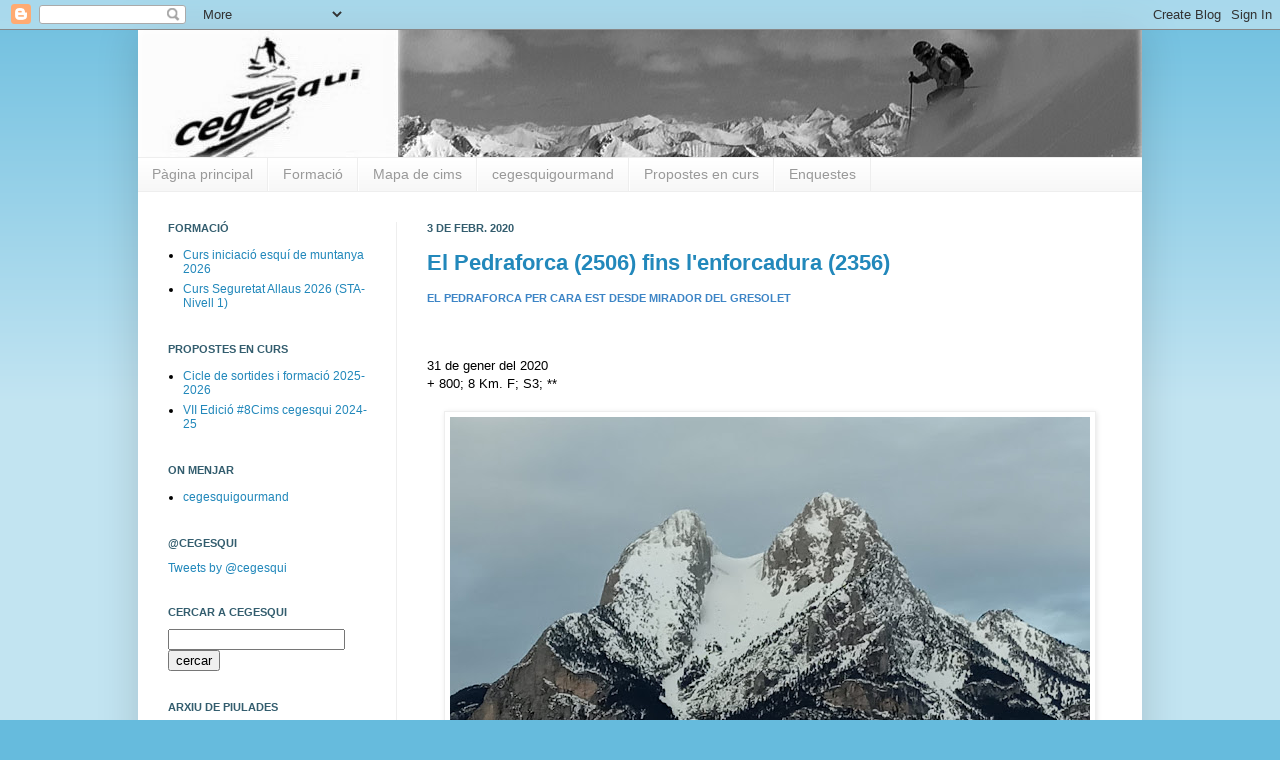

--- FILE ---
content_type: text/html; charset=UTF-8
request_url: https://cegesqui.blogspot.com/2020/02/el-pedraforca.html
body_size: 24019
content:
<!DOCTYPE html>
<html class='v2' dir='ltr' xmlns='http://www.w3.org/1999/xhtml' xmlns:b='http://www.google.com/2005/gml/b' xmlns:data='http://www.google.com/2005/gml/data' xmlns:expr='http://www.google.com/2005/gml/expr'>
<head>
<link href='https://www.blogger.com/static/v1/widgets/335934321-css_bundle_v2.css' rel='stylesheet' type='text/css'/>
<script type='text/javascript'>
if ((window.location.href.toString().indexOf('.com.es/'))>'1')
{
window.location.href = window.location.href.toString().replace('.blogspot.com.es/','.blogspot.com/ncr/');
}
</script>
<meta content='IE=EmulateIE7' http-equiv='X-UA-Compatible'/>
<meta content='width=1000' name='viewport'/>
<meta content='text/html; charset=UTF-8' http-equiv='Content-Type'/>
<meta content='blogger' name='generator'/>
<link href='https://cegesqui.blogspot.com/favicon.ico' rel='icon' type='image/x-icon'/>
<link href='http://cegesqui.blogspot.com/2020/02/el-pedraforca.html' rel='canonical'/>
<link rel="alternate" type="application/atom+xml" title="cegesqui - Atom" href="https://cegesqui.blogspot.com/feeds/posts/default" />
<link rel="alternate" type="application/rss+xml" title="cegesqui - RSS" href="https://cegesqui.blogspot.com/feeds/posts/default?alt=rss" />
<link rel="service.post" type="application/atom+xml" title="cegesqui - Atom" href="https://www.blogger.com/feeds/4276404422688393213/posts/default" />

<link rel="alternate" type="application/atom+xml" title="cegesqui - Atom" href="https://cegesqui.blogspot.com/feeds/4723406523563743229/comments/default" />
<!--Can't find substitution for tag [blog.ieCssRetrofitLinks]-->
<link href='https://blogger.googleusercontent.com/img/b/R29vZ2xl/AVvXsEi8jxJhQ6iKcgQnoDkv1Rx7WaDkn5ztupNN5rz3UqO_Iv3yLHA_OHSXvppggZfmt5JH8nCZ4xePt6opwbKe1IwQtjAlIXvijbGnDjcGzbvsvaXP8gAtRY_Mws22EG90C6YluWiJ7vBcLGU/s640/WhatsApp+Image+2020-02-03+at+18.40.05.jpeg' rel='image_src'/>
<meta content='http://cegesqui.blogspot.com/2020/02/el-pedraforca.html' property='og:url'/>
<meta content='El Pedraforca  (2506) fins l&#39;enforcadura (2356)' property='og:title'/>
<meta content='     El Pedraforca per  cara est desde mirador del Gresolet        31 de gener del 2020   + 800; 8 Km. F; S3; **      Imponent, la vista del...' property='og:description'/>
<meta content='https://blogger.googleusercontent.com/img/b/R29vZ2xl/AVvXsEi8jxJhQ6iKcgQnoDkv1Rx7WaDkn5ztupNN5rz3UqO_Iv3yLHA_OHSXvppggZfmt5JH8nCZ4xePt6opwbKe1IwQtjAlIXvijbGnDjcGzbvsvaXP8gAtRY_Mws22EG90C6YluWiJ7vBcLGU/w1200-h630-p-k-no-nu/WhatsApp+Image+2020-02-03+at+18.40.05.jpeg' property='og:image'/>
<title>cegesqui: El Pedraforca  (2506) fins l'enforcadura (2356)</title>
<style id='page-skin-1' type='text/css'><!--
/*
-----------------------------------------------
Blogger Template Style
Name:     Simple
Designer: Josh Peterson
URL:      www.noaesthetic.com
----------------------------------------------- */
/* Variable definitions
====================
<Variable name="keycolor" description="Main Color" type="color" default="#66bbdd"/>
<Group description="Page Text" selector=".content-inner">
<Variable name="body.font" description="Font" type="font"
default="normal normal 12px Arial, Tahoma, Helvetica, FreeSans, sans-serif"/>
<Variable name="body.text.color" description="Text Color" type="color" default="#222222"/>
</Group>
<Group description="Backgrounds" selector=".body-fauxcolumns-outer">
<Variable name="body.background.color" description="Outer Background" type="color" default="#66bbdd"/>
<Variable name="content.background.color" description="Main Background" type="color" default="#ffffff"/>
<Variable name="header.background.color" description="Header Background" type="color" default="transparent"/>
</Group>
<Group description="Links" selector=".main-outer">
<Variable name="link.color" description="Link Color" type="color" default="#2288bb"/>
<Variable name="link.visited.color" description="Visited Color" type="color" default="#2288bb"/>
<Variable name="link.hover.color" description="Hover Color" type="color" default="#33aaff"/>
</Group>
<Group description="Blog Title" selector=".header">
<Variable name="header.font" description="Font" type="font"
default="normal normal 60px Arial, Tahoma, Helvetica, FreeSans, sans-serif"/>
<Variable name="header.text.color" description="Title Color" type="color" default="#3399bb" />
<Variable name="description.text.color" description="Description Color" type="color"
default="#777777" />
</Group>
<Group description="Tabs Text" selector=".tabs-outer .PageList">
<Variable name="tabs.font" description="Font" type="font"
default="normal normal 14px Arial, Tahoma, Helvetica, FreeSans, sans-serif"/>
<Variable name="tabs.text.color" description="Text Color" type="color" default="#999999"/>
<Variable name="tabs.selected.text.color" description="Selected Color" type="color" default="#000000"/>
</Group>
<Group description="Tabs Background" selector=".tabs-outer .PageList">
<Variable name="tabs.background.color" description="Background Color" type="color" default="#f5f5f5"/>
<Variable name="tabs.selected.background.color" description="Selected Color" type="color" default="#eeeeee"/>
</Group>
<Group description="Post Title" selector=".post">
<Variable name="post.title.font" description="Font" type="font"
default="normal normal 22px Arial, Tahoma, Helvetica, FreeSans, sans-serif"/>
</Group>
<Group description="Post Footer" selector=".post-footer">
<Variable name="post.footer.text.color" description="Text Color" type="color" default="#666666"/>
<Variable name="post.footer.background.color" description="Background Color" type="color"
default="#f9f9f9"/>
<Variable name="post.footer.border.color" description="Shadow Color" type="color" default="#eeeeee"/>
</Group>
<Group description="Gadgets" selector=".sidebar .widget">
<Variable name="widget.title.font" description="Title Font" type="font"
default="normal bold 11px Arial, Tahoma, Helvetica, FreeSans, sans-serif"/>
<Variable name="widget.title.text.color" description="Title Color" type="color" default="#000000"/>
<Variable name="widget.alternate.text.color" description="Alternate Color" type="color" default="#999999"/>
</Group>
<Group description="Images" selector=".main-inner">
<Variable name="image.background.color" description="Background Color" type="color" default="#ffffff"/>
<Variable name="image.border.color" description="Border Color" type="color" default="#eeeeee"/>
<Variable name="image.text.color" description="Caption Text Color" type="color" default="#000000"/>
</Group>
<Group description="Accents" selector=".content-inner">
<Variable name="body.rule.color" description="Separator Line Color" type="color" default="#eeeeee"/>
</Group>
<Variable name="body.background" description="Body Background" type="background"
color="#66bbdd" default="$(color) none repeat scroll top left"/>
<Variable name="body.background.override" description="Body Background Override" type="string" default=""/>
<Variable name="body.background.gradient.cap" description="Body Gradient Cap" type="url"
default="url(http://www.blogblog.com/1kt/simple/gradients_light.png)"/>
<Variable name="body.background.gradient.tile" description="Body Gradient Tile" type="url"
default="url(http://www.blogblog.com/1kt/simple/body_gradient_tile_light.png)"/>
<Variable name="content.background.color.selector" description="Content Background Color Selector" type="string" default=".content-inner"/>
<Variable name="content.padding" description="Content Padding" type="length" default="0px"/>
<Variable name="content.shadow.spread" description="Content Shadow Spread" type="length" default="40px"/>
<Variable name="content.shadow.spread.webkit" description="Content Shadow Spread (WebKit)" type="length" default="5px"/>
<Variable name="content.shadow.spread.ie" description="Content Shadow Spread (IE)" type="length" default="10px"/>
<Variable name="main.border.width" description="Main Border Width" type="length" default="0"/>
<Variable name="header.background.gradient" description="Header Gradient" type="url" default="none"/>
<Variable name="header.shadow.offset.left" description="Header Shadow Offset Left" type="length" default="-1px"/>
<Variable name="header.shadow.offset.top" description="Header Shadow Offset Top" type="length" default="-1px"/>
<Variable name="header.shadow.spread" description="Header Shadow Spread" type="length" default="1px"/>
<Variable name="header.border.size" description="Header Border Size" type="length" default="1px"/>
<Variable name="description.text.size" description="Description Text Size" type="string" default="140%"/>
<Variable name="tabs.margin.top" description="Tabs Margin Top" type="length" default="0" />
<Variable name="tabs.margin.side" description="Tabs Side Margin" type="length" default="30px" />
<Variable name="tabs.background.gradient" description="Tabs Background Gradient" type="url"
default="url(http://www.blogblog.com/1kt/simple/gradients_light.png)"/>
<Variable name="tabs.border.width" description="Tabs Border Width" type="length" default="1px"/>
<Variable name="tabs.bevel.border.width" description="Tabs Bevel Border Width" type="length" default="1px"/>
<Variable name="image.border.small.size" description="Image Border Small Size" type="length" default="2px"/>
<Variable name="image.border.large.size" description="Image Border Large Size" type="length" default="5px"/>
<Variable name="page.width.selector" description="Page Width Selector" type="string" default=".region-inner"/>
<Variable name="page.width" description="Page Width" type="string" default="auto"/>
<Variable name="startSide" description="Side where text starts in blog language" type="automatic" default="left"/>
<Variable name="endSide" description="Side where text ends in blog language" type="automatic" default="right"/>
*/
/* Content
----------------------------------------------- */
body {
font: normal normal 12px Verdana, Geneva, sans-serif;;
color: #000000;
background: #66bbdd none repeat scroll top left;
padding: 0 40px 40px 40px;
}
body.mobile {
padding: 0 5px 5px;
}
html body .region-inner {
min-width: 0;
max-width: 100%;
width: auto;
}
a:link {
text-decoration:none;
color: #2288bb;
}
a:visited {
text-decoration:none;
color: #2288bb;
}
a:hover {
text-decoration:underline;
color: #33aaff;
}
.body-fauxcolumn-outer .fauxcolumn-inner {
background: transparent url(//www.blogblog.com/1kt/simple/body_gradient_tile_light.png) repeat scroll top left;
_background-image: none;
}
.body-fauxcolumn-outer .cap-top {
position: absolute;
z-index: 1;
height: 400px;
width: 100%;
background: #66bbdd none repeat scroll top left;
}
.body-fauxcolumn-outer .cap-top .cap-left {
width: 100%;
background: transparent url(//www.blogblog.com/1kt/simple/gradients_light.png) repeat-x scroll top left;
_background-image: none;
}
.content-outer {
-moz-box-shadow: 0 0 40px rgba(0, 0, 0, .15);
-webkit-box-shadow: 0 0 5px rgba(0, 0, 0, .15);
-goog-ms-box-shadow: 0 0 10px #333333;
box-shadow: 0 0 40px rgba(0, 0, 0, .15);
margin-bottom: 1px;
}
.content-inner {
padding: 0px;
}
.content-inner {
background-color: #ffffff;
}
/* Header
----------------------------------------------- */
.header-outer {
background: transparent none repeat-x scroll 0 -400px;
_background-image: none;
}
.Header h1 {
font: normal normal 60px Arial, Tahoma, Helvetica, FreeSans, sans-serif;
color: #3399bb;
text-shadow: -1px -1px 1px rgba(0, 0, 0, .2);
}
.Header h1 a {
color: #3399bb;
}
.Header .description {
font-size: 140%;
color: #777777;
}
/* Tabs
----------------------------------------------- */
.tabs-inner .section:first-child {
border-top: 1px solid #eeeeee;
}
.tabs-inner .section:first-child ul {
margin-top: -1px;
border-top: 1px solid #eeeeee;
}
.tabs-inner .widget ul {
background: #f5f5f5 url(//www.blogblog.com/1kt/simple/gradients_light.png) repeat-x scroll 0 -800px;
_background-image: none;
border-bottom: 1px solid #eeeeee;
margin-top: 0;
margin-left: -30px;
margin-right: -30px;
}
.tabs-inner .widget li a {
display: inline-block;
padding: .6em 1em;
font: normal normal 14px Verdana, Geneva, sans-serif;;
color: #999999;
border-left: 1px solid #ffffff;
border-right: 1px solid #eeeeee;
}
.tabs-inner .widget li:first-child a {
border-left: none;
}
.tabs-inner .widget li.selected a, .tabs-inner .widget li a:hover {
color: #000000;
background-color: #eeeeee;
text-decoration: none;
}
/* Columns
----------------------------------------------- */
.main-outer {
border-top: 0 solid #eeeeee;
}
.fauxcolumn-left-outer .fauxcolumn-inner {
border-right: 1px solid #eeeeee;
}
.fauxcolumn-right-outer .fauxcolumn-inner {
border-left: 1px solid #eeeeee;
}
/* Headings
----------------------------------------------- */
h2 {
margin: 0 0 1em 0;
font: normal bold 11px Verdana, Geneva, sans-serif;;
color: #335d6e;
text-transform: uppercase;
}
/* Widgets
----------------------------------------------- */
.widget .zippy {
color: #999999;
text-shadow: 2px 2px 1px rgba(0, 0, 0, .1);
}
/* Posts
----------------------------------------------- */
.post {
margin: 0 0 25px 0;
}
h3.post-title, .comments h4 {
font: normal bold 22px 'Trebuchet MS', Trebuchet, sans-serif;;
margin: .75em 0 0;
}
.post-body {
font-size: 110%;
line-height: 1.4;
position: relative;
}
.post-body img, .post-body .tr-caption-container, .Profile img, .Image img,
.BlogList .item-thumbnail img {
padding: 2px;
background: #ffffff;
border: 1px solid #eeeeee;
-moz-box-shadow: 1px 1px 5px rgba(0, 0, 0, .1);
-webkit-box-shadow: 1px 1px 5px rgba(0, 0, 0, .1);
box-shadow: 1px 1px 5px rgba(0, 0, 0, .1);
}
.post-body img, .post-body .tr-caption-container {
padding: 5px;
}
.post-body .tr-caption-container {
color: #000000;
}
.post-body .tr-caption-container img {
padding: 0;
background: transparent;
border: none;
-moz-box-shadow: 0 0 0 rgba(0, 0, 0, .1);
-webkit-box-shadow: 0 0 0 rgba(0, 0, 0, .1);
box-shadow: 0 0 0 rgba(0, 0, 0, .1);
}
.post-header {
margin: 0 0 1.5em;
line-height: 1.6;
font-size: 90%;
}
.post-footer {
margin: 20px -2px 0;
padding: 5px 10px;
color: #666666;
background-color: #f9f9f9;
border-bottom: 1px solid #eeeeee;
line-height: 1.6;
font-size: 90%;
}
#comments .comment-author {
padding-top: 1.5em;
border-top: 1px solid #eeeeee;
background-position: 0 1.5em;
}
#comments .comment-author:first-child {
padding-top: 0;
border-top: none;
}
.avatar-image-container {
margin: .2em 0 0;
}
#comments .avatar-image-container img {
border: 1px solid #eeeeee;
}
/* Accents
---------------------------------------------- */
.section-columns td.columns-cell {
border-left: 1px solid #eeeeee;
}

--></style>
<style id='template-skin-1' type='text/css'><!--
body {
min-width: 1004px;
}
.content-outer, .content-fauxcolumn-outer, .region-inner {
min-width: 1004px;
max-width: 1004px;
_width: 1004px;
}
.main-inner .columns {
padding-left: 259px;
padding-right: 0px;
}
.main-inner .fauxcolumn-center-outer {
left: 259px;
right: 0px;
/* IE6 does not respect left and right together */
_width: expression(this.parentNode.offsetWidth -
parseInt("259px") -
parseInt("0px") + 'px');
}
.main-inner .fauxcolumn-left-outer {
width: 259px;
}
.main-inner .fauxcolumn-right-outer {
width: 0px;
}
.main-inner .column-left-outer {
width: 259px;
right: 100%;
margin-left: -259px;
}
.main-inner .column-right-outer {
width: 0px;
margin-right: -0px;
}
#layout {
min-width: 0;
}
#layout .content-outer {
min-width: 0;
width: 800px;
}
#layout .region-inner {
min-width: 0;
width: auto;
}
--></style>
<link href='https://www.blogger.com/dyn-css/authorization.css?targetBlogID=4276404422688393213&amp;zx=82c9cc73-dc83-4ec3-939a-5e0641bf19a6' media='none' onload='if(media!=&#39;all&#39;)media=&#39;all&#39;' rel='stylesheet'/><noscript><link href='https://www.blogger.com/dyn-css/authorization.css?targetBlogID=4276404422688393213&amp;zx=82c9cc73-dc83-4ec3-939a-5e0641bf19a6' rel='stylesheet'/></noscript>
<meta name='google-adsense-platform-account' content='ca-host-pub-1556223355139109'/>
<meta name='google-adsense-platform-domain' content='blogspot.com'/>

</head>
<body class='loading'>
<div class='navbar section' id='navbar'><div class='widget Navbar' data-version='1' id='Navbar1'><script type="text/javascript">
    function setAttributeOnload(object, attribute, val) {
      if(window.addEventListener) {
        window.addEventListener('load',
          function(){ object[attribute] = val; }, false);
      } else {
        window.attachEvent('onload', function(){ object[attribute] = val; });
      }
    }
  </script>
<div id="navbar-iframe-container"></div>
<script type="text/javascript" src="https://apis.google.com/js/platform.js"></script>
<script type="text/javascript">
      gapi.load("gapi.iframes:gapi.iframes.style.bubble", function() {
        if (gapi.iframes && gapi.iframes.getContext) {
          gapi.iframes.getContext().openChild({
              url: 'https://www.blogger.com/navbar/4276404422688393213?po\x3d4723406523563743229\x26origin\x3dhttps://cegesqui.blogspot.com',
              where: document.getElementById("navbar-iframe-container"),
              id: "navbar-iframe"
          });
        }
      });
    </script><script type="text/javascript">
(function() {
var script = document.createElement('script');
script.type = 'text/javascript';
script.src = '//pagead2.googlesyndication.com/pagead/js/google_top_exp.js';
var head = document.getElementsByTagName('head')[0];
if (head) {
head.appendChild(script);
}})();
</script>
</div></div>
<div class='body-fauxcolumns'>
<div class='fauxcolumn-outer body-fauxcolumn-outer'>
<div class='cap-top'>
<div class='cap-left'></div>
<div class='cap-right'></div>
</div>
<div class='fauxborder-left'>
<div class='fauxborder-right'></div>
<div class='fauxcolumn-inner'>
</div>
</div>
<div class='cap-bottom'>
<div class='cap-left'></div>
<div class='cap-right'></div>
</div>
</div>
</div>
<div class='content'>
<div class='content-fauxcolumns'>
<div class='fauxcolumn-outer content-fauxcolumn-outer'>
<div class='cap-top'>
<div class='cap-left'></div>
<div class='cap-right'></div>
</div>
<div class='fauxborder-left'>
<div class='fauxborder-right'></div>
<div class='fauxcolumn-inner'>
</div>
</div>
<div class='cap-bottom'>
<div class='cap-left'></div>
<div class='cap-right'></div>
</div>
</div>
</div>
<div class='content-outer'>
<div class='content-cap-top cap-top'>
<div class='cap-left'></div>
<div class='cap-right'></div>
</div>
<div class='fauxborder-left content-fauxborder-left'>
<div class='fauxborder-right content-fauxborder-right'></div>
<div class='content-inner'>
<header>
<div class='header-outer'>
<div class='header-cap-top cap-top'>
<div class='cap-left'></div>
<div class='cap-right'></div>
</div>
<div class='fauxborder-left header-fauxborder-left'>
<div class='fauxborder-right header-fauxborder-right'></div>
<div class='region-inner header-inner'>
<div class='header section' id='header'><div class='widget Header' data-version='1' id='Header1'>
<div id='header-inner'>
<a href='https://cegesqui.blogspot.com/' style='display: block'>
<img alt='cegesqui' height='127px; ' id='Header1_headerimg' src='https://blogger.googleusercontent.com/img/b/R29vZ2xl/AVvXsEiwbx9sZUs7PJ4ETVNCSH0Sr9vp7feUyepB8ePLGcI5UbQz33-ggALa_aDIJ0H_os2gUW4XppcWRuzAjxvD3uA-ehxrbhWEbOs_MPGgM9mk44FjCacy6fl2o4YlzIrhMrrKTH21rRyYLnKe/s1600-r/caratulacegesqui.jpg' style='display: block' width='1004px; '/>
</a>
</div>
</div></div>
</div>
</div>
<div class='header-cap-bottom cap-bottom'>
<div class='cap-left'></div>
<div class='cap-right'></div>
</div>
</div>
</header>
<div class='tabs-outer'>
<div class='tabs-cap-top cap-top'>
<div class='cap-left'></div>
<div class='cap-right'></div>
</div>
<div class='fauxborder-left tabs-fauxborder-left'>
<div class='fauxborder-right tabs-fauxborder-right'></div>
<div class='region-inner tabs-inner'>
<div class='tabs section' id='crosscol'><div class='widget PageList' data-version='1' id='PageList1'>
<h2>Pàgines</h2>
<div class='widget-content'>
<ul>
<li>
<a href='https://cegesqui.blogspot.com/'>Pàgina principal</a>
</li>
<li>
<a href='https://cegesqui.blogspot.com/p/formacio.html'>Formació</a>
</li>
<li>
<a href='https://cegesqui.blogspot.com/p/mapa-de-cims.html'>Mapa de cims</a>
</li>
<li>
<a href='https://cegesqui.blogspot.com/p/blog-page.html'>cegesquigourmand</a>
</li>
<li>
<a href='https://cegesqui.blogspot.com/p/propostes-en-curs.html'>Propostes en curs</a>
</li>
<li>
<a href='https://cegesqui.blogspot.com/p/enquestes.html'>Enquestes</a>
</li>
</ul>
<div class='clear'></div>
</div>
</div></div>
<div class='tabs no-items section' id='crosscol-overflow'></div>
</div>
</div>
<div class='tabs-cap-bottom cap-bottom'>
<div class='cap-left'></div>
<div class='cap-right'></div>
</div>
</div>
<div class='main-outer'>
<div class='main-cap-top cap-top'>
<div class='cap-left'></div>
<div class='cap-right'></div>
</div>
<div class='fauxborder-left main-fauxborder-left'>
<div class='fauxborder-right main-fauxborder-right'></div>
<div class='region-inner main-inner'>
<div class='columns fauxcolumns'>
<div class='fauxcolumn-outer fauxcolumn-center-outer'>
<div class='cap-top'>
<div class='cap-left'></div>
<div class='cap-right'></div>
</div>
<div class='fauxborder-left'>
<div class='fauxborder-right'></div>
<div class='fauxcolumn-inner'>
</div>
</div>
<div class='cap-bottom'>
<div class='cap-left'></div>
<div class='cap-right'></div>
</div>
</div>
<div class='fauxcolumn-outer fauxcolumn-left-outer'>
<div class='cap-top'>
<div class='cap-left'></div>
<div class='cap-right'></div>
</div>
<div class='fauxborder-left'>
<div class='fauxborder-right'></div>
<div class='fauxcolumn-inner'>
</div>
</div>
<div class='cap-bottom'>
<div class='cap-left'></div>
<div class='cap-right'></div>
</div>
</div>
<div class='fauxcolumn-outer fauxcolumn-right-outer'>
<div class='cap-top'>
<div class='cap-left'></div>
<div class='cap-right'></div>
</div>
<div class='fauxborder-left'>
<div class='fauxborder-right'></div>
<div class='fauxcolumn-inner'>
</div>
</div>
<div class='cap-bottom'>
<div class='cap-left'></div>
<div class='cap-right'></div>
</div>
</div>
<!-- corrects IE6 width calculation -->
<div class='columns-inner'>
<div class='column-center-outer'>
<div class='column-center-inner'>
<div class='main section' id='main'><div class='widget Blog' data-version='1' id='Blog1'>
<div class='blog-posts hfeed'>

          <div class="date-outer">
        
<h2 class='date-header'><span>3 de febr. 2020</span></h2>

          <div class="date-posts">
        
<div class='post-outer'>
<div class='post hentry'>
<a name='4723406523563743229'></a>
<h3 class='post-title entry-title'>
<a href='https://cegesqui.blogspot.com/2020/02/el-pedraforca.html'>El Pedraforca  (2506) fins l'enforcadura (2356)</a>
</h3>
<div class='post-header'>
<div class='post-header-line-1'></div>
</div>
<div class='post-body entry-content'>
<div class="separator" style="clear: both; text-align: center;">
</div>
<div class="separator" style="clear: both; text-align: center;">
</div>
<h2 style="height: 0px;">
<span style="color: #3d85c6;">El Pedraforca per</span><span style="background-color: white;"><span style="color: #3d85c6;">&nbsp;cara est desde mirador del Gresolet&nbsp;</span></span></h2>
<div>
<span style="background-color: white;"><span style="color: #3d85c6;"><br /></span></span>
<span style="background-color: white;"><span style="color: #3d85c6;"><br /></span></span>
<span style="background-color: white;"><span style="color: #3d85c6;"><br /></span></span></div>
<div>
31 de gener del 2020</div>
<div>
+ 800; 8 Km. F; S3; **</div>
<div>
<br /></div>
<table align="center" cellpadding="0" cellspacing="0" class="tr-caption-container" style="margin-left: auto; margin-right: auto; text-align: center;"><tbody>
<tr><td style="text-align: center;"><a href="https://blogger.googleusercontent.com/img/b/R29vZ2xl/AVvXsEi8jxJhQ6iKcgQnoDkv1Rx7WaDkn5ztupNN5rz3UqO_Iv3yLHA_OHSXvppggZfmt5JH8nCZ4xePt6opwbKe1IwQtjAlIXvijbGnDjcGzbvsvaXP8gAtRY_Mws22EG90C6YluWiJ7vBcLGU/s1600/WhatsApp+Image+2020-02-03+at+18.40.05.jpeg" imageanchor="1" style="margin-left: auto; margin-right: auto;"><img border="0" data-original-height="1200" data-original-width="1600" height="480" src="https://blogger.googleusercontent.com/img/b/R29vZ2xl/AVvXsEi8jxJhQ6iKcgQnoDkv1Rx7WaDkn5ztupNN5rz3UqO_Iv3yLHA_OHSXvppggZfmt5JH8nCZ4xePt6opwbKe1IwQtjAlIXvijbGnDjcGzbvsvaXP8gAtRY_Mws22EG90C6YluWiJ7vBcLGU/s640/WhatsApp+Image+2020-02-03+at+18.40.05.jpeg" width="640" /></a></td></tr>
<tr><td class="tr-caption" style="text-align: center;"><span style="font-size: small; text-align: start;">Imponent, la vista del pedraforca (2.506) amb la seva tartera ben coberta de neu</span></td></tr>
</tbody></table>
<div>
Després d'una gran&nbsp; llevantada que va emblanquir tot el prepirineu, esperem que la neu cohesioni bé per poder fer aquest cim tan emblemàtic que es resisteix normalment per la quantitat de pedres i rocs de la tartera, difícils de trobar ben tapats de neu</div>
<div class="separator" style="clear: both; text-align: center;">
<a href="https://blogger.googleusercontent.com/img/b/R29vZ2xl/AVvXsEjnETrH2cSOrLeX0iqNsDPh9CeDpnmcvfO0BxW1svdp7Y-rQP5MDgVdZ5KS1RrS5zq2hnngT-CGT19fNFB2Jk1jFjcNURan2y5Xo30A0WvjlAfGva5F4hu4ZN-OQ0qd1un96fKx8DK2ZZY/s1600/Sin+t%25C3%25ADtulo-1.jpg" imageanchor="1" style="margin-left: 1em; margin-right: 1em;"><img border="0" data-original-height="829" data-original-width="1541" height="344" src="https://blogger.googleusercontent.com/img/b/R29vZ2xl/AVvXsEjnETrH2cSOrLeX0iqNsDPh9CeDpnmcvfO0BxW1svdp7Y-rQP5MDgVdZ5KS1RrS5zq2hnngT-CGT19fNFB2Jk1jFjcNURan2y5Xo30A0WvjlAfGva5F4hu4ZN-OQ0qd1un96fKx8DK2ZZY/s640/Sin+t%25C3%25ADtulo-1.jpg" width="640" /></a></div>
<div>
<br /></div>
<table align="center" cellpadding="0" cellspacing="0" class="tr-caption-container" style="margin-left: auto; margin-right: auto; text-align: center;"><tbody>
<tr><td style="text-align: center;"><a href="https://blogger.googleusercontent.com/img/b/R29vZ2xl/AVvXsEilNNRz-k56g43TcAhyUMYjrgyjt0fnGyg6L6cWU7M-Xi0uNShVSthbOQfTI6OOyT94OKKRzn5GKa8XcnW51Yk8fS9Z2X60haBE_tPRFJ1bQzHM66DSZ1YewrQGnB0xgDHZnzxWbHLV0Zg/s1600/WhatsApp+Image+2020-02-03+at+18.40.04.jpeg" imageanchor="1" style="margin-left: auto; margin-right: auto;"><img border="0" data-original-height="1200" data-original-width="1600" height="480" src="https://blogger.googleusercontent.com/img/b/R29vZ2xl/AVvXsEilNNRz-k56g43TcAhyUMYjrgyjt0fnGyg6L6cWU7M-Xi0uNShVSthbOQfTI6OOyT94OKKRzn5GKa8XcnW51Yk8fS9Z2X60haBE_tPRFJ1bQzHM66DSZ1YewrQGnB0xgDHZnzxWbHLV0Zg/s640/WhatsApp+Image+2020-02-03+at+18.40.04.jpeg" width="640" /></a></td></tr>
<tr><td class="tr-caption" style="text-align: center;"><span style="font-size: small; text-align: start;">Sortim del parquing del mirador del Gresolet, (cantó est, Saldes) sota el refugi d'Estasen, a 1550 m., d'on baixem per la carretera uns 200 m. per calçar esquís al peu de la tartera dels cabirols, la llengua llarga de&nbsp; neu que veiem a l'esquerra de la fotografia.</span></td></tr>
</tbody></table>
<table align="center" cellpadding="0" cellspacing="0" class="tr-caption-container" style="margin-left: auto; margin-right: auto; text-align: center;"><tbody>
<tr><td style="text-align: center;"><a href="https://blogger.googleusercontent.com/img/b/R29vZ2xl/AVvXsEjfW7HJBTyXue1HZlK7FENzPPDE6Bxpd3gmhKmivv_MeEcCAt9u4GEVV9p2Gh6YYEXV-JiffPBik5goJ3UVwqUlGmofbJEqAeUSFeAi6U2DkV2JtENn-3xH3ck66Lf_C0yKp4l4K8yUvnw/s1600/WhatsApp+Image+2020-02-03+at+18.39.44+%25281%2529.jpeg" imageanchor="1" style="margin-left: auto; margin-right: auto;"><img border="0" data-original-height="1200" data-original-width="1600" height="480" src="https://blogger.googleusercontent.com/img/b/R29vZ2xl/AVvXsEjfW7HJBTyXue1HZlK7FENzPPDE6Bxpd3gmhKmivv_MeEcCAt9u4GEVV9p2Gh6YYEXV-JiffPBik5goJ3UVwqUlGmofbJEqAeUSFeAi6U2DkV2JtENn-3xH3ck66Lf_C0yKp4l4K8yUvnw/s640/WhatsApp+Image+2020-02-03+at+18.39.44+%25281%2529.jpeg" width="640" /></a></td></tr>
<tr><td class="tr-caption" style="text-align: center;"><span style="font-size: small; text-align: start;">La pujada no ofereix cap dificultat, la neu es troba en un estat perfecte per progressar, i després de 800 metresde desnivell, en un parell d'horetes s'arriba a l'Enforcadura</span></td></tr>
</tbody></table>
<div>
<br /></div>
<table align="center" cellpadding="0" cellspacing="0" class="tr-caption-container" style="margin-left: auto; margin-right: auto; text-align: center;"><tbody>
<tr><td style="text-align: center;"><a href="https://blogger.googleusercontent.com/img/b/R29vZ2xl/AVvXsEh6cUiivbXstHWIR3ti9lIn9wwzpwuVdXNwOnsW1BcHBzSV_qLdfQfgdfhxAuj3k-vPWyuEyyU25eIIe4A2Eb9UDQ4UZOZtI0W5CrZRcswWN2cufzo0olNNlM_xKOPDOab_WrIrQrFvCVk/s1600/WhatsApp+Image+2020-02-03+at+18.39.44.jpeg" imageanchor="1" style="margin-left: auto; margin-right: auto;"><img border="0" data-original-height="1200" data-original-width="1600" height="240" src="https://blogger.googleusercontent.com/img/b/R29vZ2xl/AVvXsEh6cUiivbXstHWIR3ti9lIn9wwzpwuVdXNwOnsW1BcHBzSV_qLdfQfgdfhxAuj3k-vPWyuEyyU25eIIe4A2Eb9UDQ4UZOZtI0W5CrZRcswWN2cufzo0olNNlM_xKOPDOab_WrIrQrFvCVk/s320/WhatsApp+Image+2020-02-03+at+18.39.44.jpeg" width="320" /></a></td></tr>
<tr><td class="tr-caption" style="text-align: center;"><span style="font-size: small;"><span style="text-align: start;">Només queden 150 metrets per fer cim, però la boira i el vent entren forts per l'oest, obligant-nos a tirar avall.</span><span style="text-align: start;">&nbsp;</span>Els pocs que baixen comenten que està en perfecte estat per pujar amb grampons (i fins i tot sense, per les bones condicions de la neu, i una molt bona escaleta feta pel pas dels alpinistes), però prudència obliga!</span></td></tr>
</tbody></table>
<div class="separator" style="clear: both; text-align: center;">
<a href="https://blogger.googleusercontent.com/img/b/R29vZ2xl/AVvXsEho7MDzFKFzPzG2Hq1VLd1EH_o66Rr668wzim9mVuEsC3e7BFWIdSVcyiestu2clzV9kC41MhTnBPkbAM_n7ukGuagAfWF5n3xl_3zEovsRklfuDHVWFCIsbF-tzyQmgyuj1wP9numhiHY/s1600/WhatsApp+Image+2020-02-03+at+18.39.42.jpeg" imageanchor="1" style="margin-left: 1em; margin-right: 1em;"><img border="0" data-original-height="1200" data-original-width="1600" height="480" src="https://blogger.googleusercontent.com/img/b/R29vZ2xl/AVvXsEho7MDzFKFzPzG2Hq1VLd1EH_o66Rr668wzim9mVuEsC3e7BFWIdSVcyiestu2clzV9kC41MhTnBPkbAM_n7ukGuagAfWF5n3xl_3zEovsRklfuDHVWFCIsbF-tzyQmgyuj1wP9numhiHY/s640/WhatsApp+Image+2020-02-03+at+18.39.42.jpeg" width="640" /></a></div>
<div>
<br />
<table align="center" cellpadding="0" cellspacing="0" class="tr-caption-container" style="margin-left: auto; margin-right: auto; text-align: center;"><tbody>
<tr><td class="tr-caption"><span style="font-size: small;">El descens</span>&nbsp;<span style="font-size: small; text-align: start;">és totalment inolvidable, un pendent constant i perfecte, una delícia per esquiar! Neu de fàbula a la part alta que es transforma en primavera avall però es deixa fer prou bé.&nbsp;</span></td></tr>
</tbody></table>
</div>
<table align="center" cellpadding="0" cellspacing="0" class="tr-caption-container" style="margin-left: auto; margin-right: auto; text-align: center;"><tbody>
<tr><td style="text-align: center;"><a href="https://blogger.googleusercontent.com/img/b/R29vZ2xl/AVvXsEgfZXAAoSEfdiuf7lNonwfSv5OXFSFWJdYq9AQKs0wm6iSkahJPzfONzX7caBQTkRN9wyGVCvjFCDiJiUx9ITkfbZw9_WefHG5N7Kq_wG-3-gIgc3ZHL5SnEiAsNJeRyMUTf4kb35qRry4/s1600/WhatsApp+Image+2020-02-03+at+18.20.19.jpeg" imageanchor="1" style="margin-left: auto; margin-right: auto;"><img border="0" data-original-height="1200" data-original-width="1600" height="480" src="https://blogger.googleusercontent.com/img/b/R29vZ2xl/AVvXsEgfZXAAoSEfdiuf7lNonwfSv5OXFSFWJdYq9AQKs0wm6iSkahJPzfONzX7caBQTkRN9wyGVCvjFCDiJiUx9ITkfbZw9_WefHG5N7Kq_wG-3-gIgc3ZHL5SnEiAsNJeRyMUTf4kb35qRry4/s640/WhatsApp+Image+2020-02-03+at+18.20.19.jpeg" width="640" /></a></td></tr>
<tr><td class="tr-caption" style="text-align: center;"><span style="font-size: small;">La cara sud del Cadí , amb el Comabona al centre</span></td></tr>
</tbody></table>
<table align="center" cellpadding="0" cellspacing="0" class="tr-caption-container" style="margin-left: auto; margin-right: auto; text-align: center;"><tbody>
<tr><td style="text-align: center;"><a href="https://blogger.googleusercontent.com/img/b/R29vZ2xl/AVvXsEii3hnPyLm7k7upK_Koz7UTkNO0WX3cRrE6zfUqFJgg7RKrrp7gsNJ-OADCpJhyphenhyphenhQKHdjulPx11vwZM6K5CCXKLWJrSJrUTKS324RaYzo-AJbq9wBhNqnsJ8J1WHo_XEmtg677OdE2QbhI/s1600/WhatsApp+Image+2020-02-03+at+18.20.22.jpeg" imageanchor="1" style="margin-left: auto; margin-right: auto;"><img border="0" data-original-height="1200" data-original-width="1600" height="480" src="https://blogger.googleusercontent.com/img/b/R29vZ2xl/AVvXsEii3hnPyLm7k7upK_Koz7UTkNO0WX3cRrE6zfUqFJgg7RKrrp7gsNJ-OADCpJhyphenhyphenhQKHdjulPx11vwZM6K5CCXKLWJrSJrUTKS324RaYzo-AJbq9wBhNqnsJ8J1WHo_XEmtg677OdE2QbhI/s640/WhatsApp+Image+2020-02-03+at+18.20.22.jpeg" width="640" /></a></td></tr>
<tr><td class="tr-caption" style="text-align: center;"><span style="font-size: small;">Arribant més avall hi ha un pas molt rocós i estret que ens obliga a pràcticament estirar-nos al terra i allargar els esquís per poder passar buscant la neu sense rascar massa.</span></td></tr>
</tbody></table>
<div>
Un cop passat de nou ens queda un bon tram de bona esquiada. Però<span style="text-align: center;">&nbsp;al camí del bosc - que de pujada es podia fer sense problema-, ja toca descalçar-se en molts dels trams. La neu no durarà gaires dies!</span></div>
<div>
<span style="text-align: center;"><br /></span></div>
<div>
Quedem molt gratament sorpresos per la poca dificultat del Pedraforca, quan les condicions son mínimes. Muntanya estimada i sempre inoblidable!</div>
<div style='clear: both;'></div>
</div>
<div class='post-footer'>
<span class='reaction-buttons'>
</span>
<div class='post-footer-line post-footer-line-1'><div class='post-share-buttons'>
<a class='goog-inline-block share-button sb-email' href='https://www.blogger.com/share-post.g?blogID=4276404422688393213&postID=4723406523563743229&target=email' target='_blank' title='Envia per correu electrònic'><span class='share-button-link-text'>Envia per correu electrònic</span></a><a class='goog-inline-block share-button sb-blog' href='https://www.blogger.com/share-post.g?blogID=4276404422688393213&postID=4723406523563743229&target=blog' onclick='window.open(this.href, "_blank", "height=270,width=475"); return false;' target='_blank' title='BlogThis!'><span class='share-button-link-text'>BlogThis!</span></a><a class='goog-inline-block share-button sb-twitter' href='https://www.blogger.com/share-post.g?blogID=4276404422688393213&postID=4723406523563743229&target=twitter' target='_blank' title='Comparteix a X'><span class='share-button-link-text'>Comparteix a X</span></a><a class='goog-inline-block share-button sb-facebook' href='https://www.blogger.com/share-post.g?blogID=4276404422688393213&postID=4723406523563743229&target=facebook' onclick='window.open(this.href, "_blank", "height=430,width=640"); return false;' target='_blank' title='Comparteix a Facebook'><span class='share-button-link-text'>Comparteix a Facebook</span></a><a class='goog-inline-block share-button sb-pinterest' href='https://www.blogger.com/share-post.g?blogID=4276404422688393213&postID=4723406523563743229&target=pinterest' target='_blank' title='Comparteix a Pinterest'><span class='share-button-link-text'>Comparteix a Pinterest</span></a>
</div>
<span class='post-icons'>
<span class='item-action'>
<a href='https://www.blogger.com/email-post/4276404422688393213/4723406523563743229' title='Enviar missatge per correu electrònic'>
<img alt="" class="icon-action" height="13" src="//img1.blogblog.com/img/icon18_email.gif" width="18">
</a>
</span>
</span>
<span class='post-author vcard'>
Publicat per
<span class='fn'>Mercè B.</span>
</span>
<span class='post-comment-link'>
</span>
</div>
<div class='post-footer-line post-footer-line-2'><span class='post-labels'>
Etiquetes:
<a href='https://cegesqui.blogspot.com/search/label/**' rel='tag'>**</a>,
<a href='https://cegesqui.blogspot.com/search/label/PREPIRINEU' rel='tag'>PREPIRINEU</a>
</span>
<span class='post-backlinks post-comment-link'>
</span>
</div>
<div class='post-footer-line post-footer-line-3'></div>
</div>
</div>
<div class='comments' id='comments'>
<a name='comments'></a>
<h4>2 comentaris:</h4>
<div id='Blog1_comments-block-wrapper'>
<dl class='avatar-comment-indent' id='comments-block'>
<dt class='comment-author blog-author' id='c2203082700485928379'>
<a name='c2203082700485928379'></a>
<div class="avatar-image-container vcard"><span dir="ltr"><a href="https://www.blogger.com/profile/03257770177328939313" target="" rel="nofollow" onclick="" class="avatar-hovercard" id="av-2203082700485928379-03257770177328939313"><img src="https://resources.blogblog.com/img/blank.gif" width="35" height="35" class="delayLoad" style="display: none;" longdesc="//blogger.googleusercontent.com/img/b/R29vZ2xl/AVvXsEi9GhtDexBlJPsAzecr55y5PzGTQMUXneWiHRPsrFuLuM-66YCd0qUh8bUNbIrN9LMzMTqZIC5C8xyDQ3c_JH4KSmcfqyEmaXl_MdLHQ-O2HnoKldsPYnxn26ofyhmGm28/s45-c/berta_1.gif" alt="" title="Berta">

<noscript><img src="//blogger.googleusercontent.com/img/b/R29vZ2xl/AVvXsEi9GhtDexBlJPsAzecr55y5PzGTQMUXneWiHRPsrFuLuM-66YCd0qUh8bUNbIrN9LMzMTqZIC5C8xyDQ3c_JH4KSmcfqyEmaXl_MdLHQ-O2HnoKldsPYnxn26ofyhmGm28/s45-c/berta_1.gif" width="35" height="35" class="photo" alt=""></noscript></a></span></div>
<a href='https://www.blogger.com/profile/03257770177328939313' rel='nofollow'>Berta</a>
ha dit...
</dt>
<dd class='comment-body' id='Blog1_cmt-2203082700485928379'>
<p>
Ha de ser espectacular! Enhorabona!!!
</p>
</dd>
<dd class='comment-footer'>
<span class='comment-timestamp'>
<a href='https://cegesqui.blogspot.com/2020/02/el-pedraforca.html?showComment=1580763631969#c2203082700485928379' title='comment permalink'>
3 de febr. 2020, 22:00:00
</a>
<span class='item-control blog-admin pid-1649752092'>
<a class='comment-delete' href='https://www.blogger.com/comment/delete/4276404422688393213/2203082700485928379' title='Suprimeix el comentari'>
<img src='https://resources.blogblog.com/img/icon_delete13.gif'/>
</a>
</span>
</span>
</dd>
<dt class='comment-author blog-author' id='c879912962429082910'>
<a name='c879912962429082910'></a>
<div class="avatar-image-container avatar-stock"><span dir="ltr"><a href="https://www.blogger.com/profile/06786558768799721380" target="" rel="nofollow" onclick="" class="avatar-hovercard" id="av-879912962429082910-06786558768799721380"><img src="//www.blogger.com/img/blogger_logo_round_35.png" width="35" height="35" alt="" title="Merc&egrave; B.">

</a></span></div>
<a href='https://www.blogger.com/profile/06786558768799721380' rel='nofollow'>Mercè B.</a>
ha dit...
</dt>
<dd class='comment-body' id='Blog1_cmt-879912962429082910'>
<p>
Gràcies Berta
</p>
</dd>
<dd class='comment-footer'>
<span class='comment-timestamp'>
<a href='https://cegesqui.blogspot.com/2020/02/el-pedraforca.html?showComment=1580768840577#c879912962429082910' title='comment permalink'>
3 de febr. 2020, 23:27:00
</a>
<span class='item-control blog-admin pid-646348064'>
<a class='comment-delete' href='https://www.blogger.com/comment/delete/4276404422688393213/879912962429082910' title='Suprimeix el comentari'>
<img src='https://resources.blogblog.com/img/icon_delete13.gif'/>
</a>
</span>
</span>
</dd>
</dl>
</div>
<p class='comment-footer'>
<a href='https://www.blogger.com/comment/fullpage/post/4276404422688393213/4723406523563743229' onclick='javascript:window.open(this.href, "bloggerPopup", "toolbar=0,location=0,statusbar=1,menubar=0,scrollbars=yes,width=640,height=500"); return false;'>Publica un comentari a l'entrada</a>
</p>
</div>
</div>

        </div></div>
      
</div>
<div class='blog-pager' id='blog-pager'>
<span id='blog-pager-newer-link'>
<a class='blog-pager-newer-link' href='https://cegesqui.blogspot.com/2020/02/segon-cap-de-setmana-curs-iniciacio.html' id='Blog1_blog-pager-newer-link' title='Entrada més recent'>Entrada més recent</a>
</span>
<span id='blog-pager-older-link'>
<a class='blog-pager-older-link' href='https://cegesqui.blogspot.com/2020/02/neu-mullada-i-molt-dalcohol.html' id='Blog1_blog-pager-older-link' title='Entrada més antiga'>Entrada més antiga</a>
</span>
<a class='home-link' href='https://cegesqui.blogspot.com/'>Inici</a>
</div>
<div class='clear'></div>
<div class='post-feeds'>
<div class='feed-links'>
Subscriure's a:
<a class='feed-link' href='https://cegesqui.blogspot.com/feeds/4723406523563743229/comments/default' target='_blank' type='application/atom+xml'>Comentaris del missatge (Atom)</a>
</div>
</div>
</div></div>
</div>
</div>
<div class='column-left-outer'>
<div class='column-left-inner'>
<aside>
<div class='sidebar section' id='sidebar-left-1'><div class='widget LinkList' data-version='1' id='LinkList4'>
<h2>FORMACIÓ</h2>
<div class='widget-content'>
<ul>
<li><a href='https://cegesqui.blogspot.com/2025/11/curs-diniciacio-lesqui-de-muntanya-2026.html'>Curs iniciació esquí de muntanya 2026</a></li>
<li><a href='https://cegesqui.blogspot.com/2025/11/curs-de-seguretat-en-terreny-dallaus.html'>Curs Seguretat Allaus 2026 (STA-Nivell 1)</a></li>
</ul>
<div class='clear'></div>
</div>
</div><div class='widget LinkList' data-version='1' id='LinkList3'>
<h2>PROPOSTES EN CURS</h2>
<div class='widget-content'>
<ul>
<li><a href='https://cegesqui.blogspot.com/2025/12/calendari-de-sortides-i-cursos-desqui.html'>Cicle de sortides i formació 2025-2026</a></li>
<li><a href='http://cegesqui.blogspot.com/2024/12/vii-edicio-8cims-desqui-de-muntanya.html'>VII Edició #8Cims cegesqui 2024-25</a></li>
</ul>
<div class='clear'></div>
</div>
</div><div class='widget LinkList' data-version='1' id='LinkList5'>
<h2>ON MENJAR</h2>
<div class='widget-content'>
<ul>
<li><a href='http://cegesqui.blogspot.com/2018/02/cegesquigourmand.html'>cegesquigourmand</a></li>
</ul>
<div class='clear'></div>
</div>
</div><div class='widget HTML' data-version='1' id='HTML1'>
<h2 class='title'>@cegesqui</h2>
<div class='widget-content'>
<a class="twitter-timeline"
  href="https://twitter.com/cegesqui">
Tweets by @cegesqui
</a>
</div>
<div class='clear'></div>
</div><div class='widget HTML' data-version='1' id='HTML2'>
<h2 class='title'>Cercar a cegesqui</h2>
<div class='widget-content'>
<form action='/search' id='searchform' method='get'> 
<input id='box' name='q' type='text' value=''/> 
<input id='boton' type='submit' value='cercar'/> 
</form>
</div>
<div class='clear'></div>
</div><div class='widget BlogArchive' data-version='1' id='BlogArchive1'>
<h2>Arxiu de piulades</h2>
<div class='widget-content'>
<div id='ArchiveList'>
<div id='BlogArchive1_ArchiveList'>
<ul class='hierarchy'>
<li class='archivedate collapsed'>
<a class='toggle' href='javascript:void(0)'>
<span class='zippy'>

        &#9658;&#160;
      
</span>
</a>
<a class='post-count-link' href='https://cegesqui.blogspot.com/2026/'>
2026
</a>
<span class='post-count' dir='ltr'>(12)</span>
<ul class='hierarchy'>
<li class='archivedate collapsed'>
<a class='toggle' href='javascript:void(0)'>
<span class='zippy'>

        &#9658;&#160;
      
</span>
</a>
<a class='post-count-link' href='https://cegesqui.blogspot.com/2026/01/'>
de gener 2026
</a>
<span class='post-count' dir='ltr'>(12)</span>
</li>
</ul>
</li>
</ul>
<ul class='hierarchy'>
<li class='archivedate collapsed'>
<a class='toggle' href='javascript:void(0)'>
<span class='zippy'>

        &#9658;&#160;
      
</span>
</a>
<a class='post-count-link' href='https://cegesqui.blogspot.com/2025/'>
2025
</a>
<span class='post-count' dir='ltr'>(146)</span>
<ul class='hierarchy'>
<li class='archivedate collapsed'>
<a class='toggle' href='javascript:void(0)'>
<span class='zippy'>

        &#9658;&#160;
      
</span>
</a>
<a class='post-count-link' href='https://cegesqui.blogspot.com/2025/12/'>
de desembre 2025
</a>
<span class='post-count' dir='ltr'>(18)</span>
</li>
</ul>
<ul class='hierarchy'>
<li class='archivedate collapsed'>
<a class='toggle' href='javascript:void(0)'>
<span class='zippy'>

        &#9658;&#160;
      
</span>
</a>
<a class='post-count-link' href='https://cegesqui.blogspot.com/2025/11/'>
de novembre 2025
</a>
<span class='post-count' dir='ltr'>(11)</span>
</li>
</ul>
<ul class='hierarchy'>
<li class='archivedate collapsed'>
<a class='toggle' href='javascript:void(0)'>
<span class='zippy'>

        &#9658;&#160;
      
</span>
</a>
<a class='post-count-link' href='https://cegesqui.blogspot.com/2025/10/'>
d&#8217;octubre 2025
</a>
<span class='post-count' dir='ltr'>(5)</span>
</li>
</ul>
<ul class='hierarchy'>
<li class='archivedate collapsed'>
<a class='toggle' href='javascript:void(0)'>
<span class='zippy'>

        &#9658;&#160;
      
</span>
</a>
<a class='post-count-link' href='https://cegesqui.blogspot.com/2025/09/'>
de setembre 2025
</a>
<span class='post-count' dir='ltr'>(4)</span>
</li>
</ul>
<ul class='hierarchy'>
<li class='archivedate collapsed'>
<a class='toggle' href='javascript:void(0)'>
<span class='zippy'>

        &#9658;&#160;
      
</span>
</a>
<a class='post-count-link' href='https://cegesqui.blogspot.com/2025/08/'>
d&#8217;agost 2025
</a>
<span class='post-count' dir='ltr'>(5)</span>
</li>
</ul>
<ul class='hierarchy'>
<li class='archivedate collapsed'>
<a class='toggle' href='javascript:void(0)'>
<span class='zippy'>

        &#9658;&#160;
      
</span>
</a>
<a class='post-count-link' href='https://cegesqui.blogspot.com/2025/07/'>
de juliol 2025
</a>
<span class='post-count' dir='ltr'>(5)</span>
</li>
</ul>
<ul class='hierarchy'>
<li class='archivedate collapsed'>
<a class='toggle' href='javascript:void(0)'>
<span class='zippy'>

        &#9658;&#160;
      
</span>
</a>
<a class='post-count-link' href='https://cegesqui.blogspot.com/2025/06/'>
de juny 2025
</a>
<span class='post-count' dir='ltr'>(4)</span>
</li>
</ul>
<ul class='hierarchy'>
<li class='archivedate collapsed'>
<a class='toggle' href='javascript:void(0)'>
<span class='zippy'>

        &#9658;&#160;
      
</span>
</a>
<a class='post-count-link' href='https://cegesqui.blogspot.com/2025/05/'>
de maig 2025
</a>
<span class='post-count' dir='ltr'>(12)</span>
</li>
</ul>
<ul class='hierarchy'>
<li class='archivedate collapsed'>
<a class='toggle' href='javascript:void(0)'>
<span class='zippy'>

        &#9658;&#160;
      
</span>
</a>
<a class='post-count-link' href='https://cegesqui.blogspot.com/2025/04/'>
d&#8217;abril 2025
</a>
<span class='post-count' dir='ltr'>(23)</span>
</li>
</ul>
<ul class='hierarchy'>
<li class='archivedate collapsed'>
<a class='toggle' href='javascript:void(0)'>
<span class='zippy'>

        &#9658;&#160;
      
</span>
</a>
<a class='post-count-link' href='https://cegesqui.blogspot.com/2025/03/'>
de març 2025
</a>
<span class='post-count' dir='ltr'>(18)</span>
</li>
</ul>
<ul class='hierarchy'>
<li class='archivedate collapsed'>
<a class='toggle' href='javascript:void(0)'>
<span class='zippy'>

        &#9658;&#160;
      
</span>
</a>
<a class='post-count-link' href='https://cegesqui.blogspot.com/2025/02/'>
de febrer 2025
</a>
<span class='post-count' dir='ltr'>(27)</span>
</li>
</ul>
<ul class='hierarchy'>
<li class='archivedate collapsed'>
<a class='toggle' href='javascript:void(0)'>
<span class='zippy'>

        &#9658;&#160;
      
</span>
</a>
<a class='post-count-link' href='https://cegesqui.blogspot.com/2025/01/'>
de gener 2025
</a>
<span class='post-count' dir='ltr'>(14)</span>
</li>
</ul>
</li>
</ul>
<ul class='hierarchy'>
<li class='archivedate collapsed'>
<a class='toggle' href='javascript:void(0)'>
<span class='zippy'>

        &#9658;&#160;
      
</span>
</a>
<a class='post-count-link' href='https://cegesqui.blogspot.com/2024/'>
2024
</a>
<span class='post-count' dir='ltr'>(135)</span>
<ul class='hierarchy'>
<li class='archivedate collapsed'>
<a class='toggle' href='javascript:void(0)'>
<span class='zippy'>

        &#9658;&#160;
      
</span>
</a>
<a class='post-count-link' href='https://cegesqui.blogspot.com/2024/12/'>
de desembre 2024
</a>
<span class='post-count' dir='ltr'>(16)</span>
</li>
</ul>
<ul class='hierarchy'>
<li class='archivedate collapsed'>
<a class='toggle' href='javascript:void(0)'>
<span class='zippy'>

        &#9658;&#160;
      
</span>
</a>
<a class='post-count-link' href='https://cegesqui.blogspot.com/2024/11/'>
de novembre 2024
</a>
<span class='post-count' dir='ltr'>(3)</span>
</li>
</ul>
<ul class='hierarchy'>
<li class='archivedate collapsed'>
<a class='toggle' href='javascript:void(0)'>
<span class='zippy'>

        &#9658;&#160;
      
</span>
</a>
<a class='post-count-link' href='https://cegesqui.blogspot.com/2024/10/'>
d&#8217;octubre 2024
</a>
<span class='post-count' dir='ltr'>(4)</span>
</li>
</ul>
<ul class='hierarchy'>
<li class='archivedate collapsed'>
<a class='toggle' href='javascript:void(0)'>
<span class='zippy'>

        &#9658;&#160;
      
</span>
</a>
<a class='post-count-link' href='https://cegesqui.blogspot.com/2024/09/'>
de setembre 2024
</a>
<span class='post-count' dir='ltr'>(2)</span>
</li>
</ul>
<ul class='hierarchy'>
<li class='archivedate collapsed'>
<a class='toggle' href='javascript:void(0)'>
<span class='zippy'>

        &#9658;&#160;
      
</span>
</a>
<a class='post-count-link' href='https://cegesqui.blogspot.com/2024/08/'>
d&#8217;agost 2024
</a>
<span class='post-count' dir='ltr'>(4)</span>
</li>
</ul>
<ul class='hierarchy'>
<li class='archivedate collapsed'>
<a class='toggle' href='javascript:void(0)'>
<span class='zippy'>

        &#9658;&#160;
      
</span>
</a>
<a class='post-count-link' href='https://cegesqui.blogspot.com/2024/07/'>
de juliol 2024
</a>
<span class='post-count' dir='ltr'>(5)</span>
</li>
</ul>
<ul class='hierarchy'>
<li class='archivedate collapsed'>
<a class='toggle' href='javascript:void(0)'>
<span class='zippy'>

        &#9658;&#160;
      
</span>
</a>
<a class='post-count-link' href='https://cegesqui.blogspot.com/2024/06/'>
de juny 2024
</a>
<span class='post-count' dir='ltr'>(6)</span>
</li>
</ul>
<ul class='hierarchy'>
<li class='archivedate collapsed'>
<a class='toggle' href='javascript:void(0)'>
<span class='zippy'>

        &#9658;&#160;
      
</span>
</a>
<a class='post-count-link' href='https://cegesqui.blogspot.com/2024/05/'>
de maig 2024
</a>
<span class='post-count' dir='ltr'>(10)</span>
</li>
</ul>
<ul class='hierarchy'>
<li class='archivedate collapsed'>
<a class='toggle' href='javascript:void(0)'>
<span class='zippy'>

        &#9658;&#160;
      
</span>
</a>
<a class='post-count-link' href='https://cegesqui.blogspot.com/2024/04/'>
d&#8217;abril 2024
</a>
<span class='post-count' dir='ltr'>(23)</span>
</li>
</ul>
<ul class='hierarchy'>
<li class='archivedate collapsed'>
<a class='toggle' href='javascript:void(0)'>
<span class='zippy'>

        &#9658;&#160;
      
</span>
</a>
<a class='post-count-link' href='https://cegesqui.blogspot.com/2024/03/'>
de març 2024
</a>
<span class='post-count' dir='ltr'>(23)</span>
</li>
</ul>
<ul class='hierarchy'>
<li class='archivedate collapsed'>
<a class='toggle' href='javascript:void(0)'>
<span class='zippy'>

        &#9658;&#160;
      
</span>
</a>
<a class='post-count-link' href='https://cegesqui.blogspot.com/2024/02/'>
de febrer 2024
</a>
<span class='post-count' dir='ltr'>(17)</span>
</li>
</ul>
<ul class='hierarchy'>
<li class='archivedate collapsed'>
<a class='toggle' href='javascript:void(0)'>
<span class='zippy'>

        &#9658;&#160;
      
</span>
</a>
<a class='post-count-link' href='https://cegesqui.blogspot.com/2024/01/'>
de gener 2024
</a>
<span class='post-count' dir='ltr'>(22)</span>
</li>
</ul>
</li>
</ul>
<ul class='hierarchy'>
<li class='archivedate collapsed'>
<a class='toggle' href='javascript:void(0)'>
<span class='zippy'>

        &#9658;&#160;
      
</span>
</a>
<a class='post-count-link' href='https://cegesqui.blogspot.com/2023/'>
2023
</a>
<span class='post-count' dir='ltr'>(131)</span>
<ul class='hierarchy'>
<li class='archivedate collapsed'>
<a class='toggle' href='javascript:void(0)'>
<span class='zippy'>

        &#9658;&#160;
      
</span>
</a>
<a class='post-count-link' href='https://cegesqui.blogspot.com/2023/12/'>
de desembre 2023
</a>
<span class='post-count' dir='ltr'>(12)</span>
</li>
</ul>
<ul class='hierarchy'>
<li class='archivedate collapsed'>
<a class='toggle' href='javascript:void(0)'>
<span class='zippy'>

        &#9658;&#160;
      
</span>
</a>
<a class='post-count-link' href='https://cegesqui.blogspot.com/2023/11/'>
de novembre 2023
</a>
<span class='post-count' dir='ltr'>(7)</span>
</li>
</ul>
<ul class='hierarchy'>
<li class='archivedate collapsed'>
<a class='toggle' href='javascript:void(0)'>
<span class='zippy'>

        &#9658;&#160;
      
</span>
</a>
<a class='post-count-link' href='https://cegesqui.blogspot.com/2023/10/'>
d&#8217;octubre 2023
</a>
<span class='post-count' dir='ltr'>(4)</span>
</li>
</ul>
<ul class='hierarchy'>
<li class='archivedate collapsed'>
<a class='toggle' href='javascript:void(0)'>
<span class='zippy'>

        &#9658;&#160;
      
</span>
</a>
<a class='post-count-link' href='https://cegesqui.blogspot.com/2023/09/'>
de setembre 2023
</a>
<span class='post-count' dir='ltr'>(4)</span>
</li>
</ul>
<ul class='hierarchy'>
<li class='archivedate collapsed'>
<a class='toggle' href='javascript:void(0)'>
<span class='zippy'>

        &#9658;&#160;
      
</span>
</a>
<a class='post-count-link' href='https://cegesqui.blogspot.com/2023/08/'>
d&#8217;agost 2023
</a>
<span class='post-count' dir='ltr'>(5)</span>
</li>
</ul>
<ul class='hierarchy'>
<li class='archivedate collapsed'>
<a class='toggle' href='javascript:void(0)'>
<span class='zippy'>

        &#9658;&#160;
      
</span>
</a>
<a class='post-count-link' href='https://cegesqui.blogspot.com/2023/07/'>
de juliol 2023
</a>
<span class='post-count' dir='ltr'>(4)</span>
</li>
</ul>
<ul class='hierarchy'>
<li class='archivedate collapsed'>
<a class='toggle' href='javascript:void(0)'>
<span class='zippy'>

        &#9658;&#160;
      
</span>
</a>
<a class='post-count-link' href='https://cegesqui.blogspot.com/2023/06/'>
de juny 2023
</a>
<span class='post-count' dir='ltr'>(4)</span>
</li>
</ul>
<ul class='hierarchy'>
<li class='archivedate collapsed'>
<a class='toggle' href='javascript:void(0)'>
<span class='zippy'>

        &#9658;&#160;
      
</span>
</a>
<a class='post-count-link' href='https://cegesqui.blogspot.com/2023/05/'>
de maig 2023
</a>
<span class='post-count' dir='ltr'>(9)</span>
</li>
</ul>
<ul class='hierarchy'>
<li class='archivedate collapsed'>
<a class='toggle' href='javascript:void(0)'>
<span class='zippy'>

        &#9658;&#160;
      
</span>
</a>
<a class='post-count-link' href='https://cegesqui.blogspot.com/2023/04/'>
d&#8217;abril 2023
</a>
<span class='post-count' dir='ltr'>(15)</span>
</li>
</ul>
<ul class='hierarchy'>
<li class='archivedate collapsed'>
<a class='toggle' href='javascript:void(0)'>
<span class='zippy'>

        &#9658;&#160;
      
</span>
</a>
<a class='post-count-link' href='https://cegesqui.blogspot.com/2023/03/'>
de març 2023
</a>
<span class='post-count' dir='ltr'>(15)</span>
</li>
</ul>
<ul class='hierarchy'>
<li class='archivedate collapsed'>
<a class='toggle' href='javascript:void(0)'>
<span class='zippy'>

        &#9658;&#160;
      
</span>
</a>
<a class='post-count-link' href='https://cegesqui.blogspot.com/2023/02/'>
de febrer 2023
</a>
<span class='post-count' dir='ltr'>(32)</span>
</li>
</ul>
<ul class='hierarchy'>
<li class='archivedate collapsed'>
<a class='toggle' href='javascript:void(0)'>
<span class='zippy'>

        &#9658;&#160;
      
</span>
</a>
<a class='post-count-link' href='https://cegesqui.blogspot.com/2023/01/'>
de gener 2023
</a>
<span class='post-count' dir='ltr'>(20)</span>
</li>
</ul>
</li>
</ul>
<ul class='hierarchy'>
<li class='archivedate collapsed'>
<a class='toggle' href='javascript:void(0)'>
<span class='zippy'>

        &#9658;&#160;
      
</span>
</a>
<a class='post-count-link' href='https://cegesqui.blogspot.com/2022/'>
2022
</a>
<span class='post-count' dir='ltr'>(150)</span>
<ul class='hierarchy'>
<li class='archivedate collapsed'>
<a class='toggle' href='javascript:void(0)'>
<span class='zippy'>

        &#9658;&#160;
      
</span>
</a>
<a class='post-count-link' href='https://cegesqui.blogspot.com/2022/12/'>
de desembre 2022
</a>
<span class='post-count' dir='ltr'>(18)</span>
</li>
</ul>
<ul class='hierarchy'>
<li class='archivedate collapsed'>
<a class='toggle' href='javascript:void(0)'>
<span class='zippy'>

        &#9658;&#160;
      
</span>
</a>
<a class='post-count-link' href='https://cegesqui.blogspot.com/2022/11/'>
de novembre 2022
</a>
<span class='post-count' dir='ltr'>(7)</span>
</li>
</ul>
<ul class='hierarchy'>
<li class='archivedate collapsed'>
<a class='toggle' href='javascript:void(0)'>
<span class='zippy'>

        &#9658;&#160;
      
</span>
</a>
<a class='post-count-link' href='https://cegesqui.blogspot.com/2022/10/'>
d&#8217;octubre 2022
</a>
<span class='post-count' dir='ltr'>(4)</span>
</li>
</ul>
<ul class='hierarchy'>
<li class='archivedate collapsed'>
<a class='toggle' href='javascript:void(0)'>
<span class='zippy'>

        &#9658;&#160;
      
</span>
</a>
<a class='post-count-link' href='https://cegesqui.blogspot.com/2022/09/'>
de setembre 2022
</a>
<span class='post-count' dir='ltr'>(4)</span>
</li>
</ul>
<ul class='hierarchy'>
<li class='archivedate collapsed'>
<a class='toggle' href='javascript:void(0)'>
<span class='zippy'>

        &#9658;&#160;
      
</span>
</a>
<a class='post-count-link' href='https://cegesqui.blogspot.com/2022/08/'>
d&#8217;agost 2022
</a>
<span class='post-count' dir='ltr'>(5)</span>
</li>
</ul>
<ul class='hierarchy'>
<li class='archivedate collapsed'>
<a class='toggle' href='javascript:void(0)'>
<span class='zippy'>

        &#9658;&#160;
      
</span>
</a>
<a class='post-count-link' href='https://cegesqui.blogspot.com/2022/07/'>
de juliol 2022
</a>
<span class='post-count' dir='ltr'>(4)</span>
</li>
</ul>
<ul class='hierarchy'>
<li class='archivedate collapsed'>
<a class='toggle' href='javascript:void(0)'>
<span class='zippy'>

        &#9658;&#160;
      
</span>
</a>
<a class='post-count-link' href='https://cegesqui.blogspot.com/2022/06/'>
de juny 2022
</a>
<span class='post-count' dir='ltr'>(6)</span>
</li>
</ul>
<ul class='hierarchy'>
<li class='archivedate collapsed'>
<a class='toggle' href='javascript:void(0)'>
<span class='zippy'>

        &#9658;&#160;
      
</span>
</a>
<a class='post-count-link' href='https://cegesqui.blogspot.com/2022/05/'>
de maig 2022
</a>
<span class='post-count' dir='ltr'>(10)</span>
</li>
</ul>
<ul class='hierarchy'>
<li class='archivedate collapsed'>
<a class='toggle' href='javascript:void(0)'>
<span class='zippy'>

        &#9658;&#160;
      
</span>
</a>
<a class='post-count-link' href='https://cegesqui.blogspot.com/2022/04/'>
d&#8217;abril 2022
</a>
<span class='post-count' dir='ltr'>(18)</span>
</li>
</ul>
<ul class='hierarchy'>
<li class='archivedate collapsed'>
<a class='toggle' href='javascript:void(0)'>
<span class='zippy'>

        &#9658;&#160;
      
</span>
</a>
<a class='post-count-link' href='https://cegesqui.blogspot.com/2022/03/'>
de març 2022
</a>
<span class='post-count' dir='ltr'>(21)</span>
</li>
</ul>
<ul class='hierarchy'>
<li class='archivedate collapsed'>
<a class='toggle' href='javascript:void(0)'>
<span class='zippy'>

        &#9658;&#160;
      
</span>
</a>
<a class='post-count-link' href='https://cegesqui.blogspot.com/2022/02/'>
de febrer 2022
</a>
<span class='post-count' dir='ltr'>(26)</span>
</li>
</ul>
<ul class='hierarchy'>
<li class='archivedate collapsed'>
<a class='toggle' href='javascript:void(0)'>
<span class='zippy'>

        &#9658;&#160;
      
</span>
</a>
<a class='post-count-link' href='https://cegesqui.blogspot.com/2022/01/'>
de gener 2022
</a>
<span class='post-count' dir='ltr'>(27)</span>
</li>
</ul>
</li>
</ul>
<ul class='hierarchy'>
<li class='archivedate collapsed'>
<a class='toggle' href='javascript:void(0)'>
<span class='zippy'>

        &#9658;&#160;
      
</span>
</a>
<a class='post-count-link' href='https://cegesqui.blogspot.com/2021/'>
2021
</a>
<span class='post-count' dir='ltr'>(104)</span>
<ul class='hierarchy'>
<li class='archivedate collapsed'>
<a class='toggle' href='javascript:void(0)'>
<span class='zippy'>

        &#9658;&#160;
      
</span>
</a>
<a class='post-count-link' href='https://cegesqui.blogspot.com/2021/12/'>
de desembre 2021
</a>
<span class='post-count' dir='ltr'>(19)</span>
</li>
</ul>
<ul class='hierarchy'>
<li class='archivedate collapsed'>
<a class='toggle' href='javascript:void(0)'>
<span class='zippy'>

        &#9658;&#160;
      
</span>
</a>
<a class='post-count-link' href='https://cegesqui.blogspot.com/2021/11/'>
de novembre 2021
</a>
<span class='post-count' dir='ltr'>(8)</span>
</li>
</ul>
<ul class='hierarchy'>
<li class='archivedate collapsed'>
<a class='toggle' href='javascript:void(0)'>
<span class='zippy'>

        &#9658;&#160;
      
</span>
</a>
<a class='post-count-link' href='https://cegesqui.blogspot.com/2021/10/'>
d&#8217;octubre 2021
</a>
<span class='post-count' dir='ltr'>(4)</span>
</li>
</ul>
<ul class='hierarchy'>
<li class='archivedate collapsed'>
<a class='toggle' href='javascript:void(0)'>
<span class='zippy'>

        &#9658;&#160;
      
</span>
</a>
<a class='post-count-link' href='https://cegesqui.blogspot.com/2021/09/'>
de setembre 2021
</a>
<span class='post-count' dir='ltr'>(5)</span>
</li>
</ul>
<ul class='hierarchy'>
<li class='archivedate collapsed'>
<a class='toggle' href='javascript:void(0)'>
<span class='zippy'>

        &#9658;&#160;
      
</span>
</a>
<a class='post-count-link' href='https://cegesqui.blogspot.com/2021/08/'>
d&#8217;agost 2021
</a>
<span class='post-count' dir='ltr'>(4)</span>
</li>
</ul>
<ul class='hierarchy'>
<li class='archivedate collapsed'>
<a class='toggle' href='javascript:void(0)'>
<span class='zippy'>

        &#9658;&#160;
      
</span>
</a>
<a class='post-count-link' href='https://cegesqui.blogspot.com/2021/07/'>
de juliol 2021
</a>
<span class='post-count' dir='ltr'>(4)</span>
</li>
</ul>
<ul class='hierarchy'>
<li class='archivedate collapsed'>
<a class='toggle' href='javascript:void(0)'>
<span class='zippy'>

        &#9658;&#160;
      
</span>
</a>
<a class='post-count-link' href='https://cegesqui.blogspot.com/2021/06/'>
de juny 2021
</a>
<span class='post-count' dir='ltr'>(5)</span>
</li>
</ul>
<ul class='hierarchy'>
<li class='archivedate collapsed'>
<a class='toggle' href='javascript:void(0)'>
<span class='zippy'>

        &#9658;&#160;
      
</span>
</a>
<a class='post-count-link' href='https://cegesqui.blogspot.com/2021/05/'>
de maig 2021
</a>
<span class='post-count' dir='ltr'>(9)</span>
</li>
</ul>
<ul class='hierarchy'>
<li class='archivedate collapsed'>
<a class='toggle' href='javascript:void(0)'>
<span class='zippy'>

        &#9658;&#160;
      
</span>
</a>
<a class='post-count-link' href='https://cegesqui.blogspot.com/2021/04/'>
d&#8217;abril 2021
</a>
<span class='post-count' dir='ltr'>(12)</span>
</li>
</ul>
<ul class='hierarchy'>
<li class='archivedate collapsed'>
<a class='toggle' href='javascript:void(0)'>
<span class='zippy'>

        &#9658;&#160;
      
</span>
</a>
<a class='post-count-link' href='https://cegesqui.blogspot.com/2021/03/'>
de març 2021
</a>
<span class='post-count' dir='ltr'>(17)</span>
</li>
</ul>
<ul class='hierarchy'>
<li class='archivedate collapsed'>
<a class='toggle' href='javascript:void(0)'>
<span class='zippy'>

        &#9658;&#160;
      
</span>
</a>
<a class='post-count-link' href='https://cegesqui.blogspot.com/2021/02/'>
de febrer 2021
</a>
<span class='post-count' dir='ltr'>(4)</span>
</li>
</ul>
<ul class='hierarchy'>
<li class='archivedate collapsed'>
<a class='toggle' href='javascript:void(0)'>
<span class='zippy'>

        &#9658;&#160;
      
</span>
</a>
<a class='post-count-link' href='https://cegesqui.blogspot.com/2021/01/'>
de gener 2021
</a>
<span class='post-count' dir='ltr'>(13)</span>
</li>
</ul>
</li>
</ul>
<ul class='hierarchy'>
<li class='archivedate expanded'>
<a class='toggle' href='javascript:void(0)'>
<span class='zippy toggle-open'>

        &#9660;&#160;
      
</span>
</a>
<a class='post-count-link' href='https://cegesqui.blogspot.com/2020/'>
2020
</a>
<span class='post-count' dir='ltr'>(131)</span>
<ul class='hierarchy'>
<li class='archivedate collapsed'>
<a class='toggle' href='javascript:void(0)'>
<span class='zippy'>

        &#9658;&#160;
      
</span>
</a>
<a class='post-count-link' href='https://cegesqui.blogspot.com/2020/12/'>
de desembre 2020
</a>
<span class='post-count' dir='ltr'>(10)</span>
</li>
</ul>
<ul class='hierarchy'>
<li class='archivedate collapsed'>
<a class='toggle' href='javascript:void(0)'>
<span class='zippy'>

        &#9658;&#160;
      
</span>
</a>
<a class='post-count-link' href='https://cegesqui.blogspot.com/2020/11/'>
de novembre 2020
</a>
<span class='post-count' dir='ltr'>(5)</span>
</li>
</ul>
<ul class='hierarchy'>
<li class='archivedate collapsed'>
<a class='toggle' href='javascript:void(0)'>
<span class='zippy'>

        &#9658;&#160;
      
</span>
</a>
<a class='post-count-link' href='https://cegesqui.blogspot.com/2020/10/'>
d&#8217;octubre 2020
</a>
<span class='post-count' dir='ltr'>(5)</span>
</li>
</ul>
<ul class='hierarchy'>
<li class='archivedate collapsed'>
<a class='toggle' href='javascript:void(0)'>
<span class='zippy'>

        &#9658;&#160;
      
</span>
</a>
<a class='post-count-link' href='https://cegesqui.blogspot.com/2020/09/'>
de setembre 2020
</a>
<span class='post-count' dir='ltr'>(6)</span>
</li>
</ul>
<ul class='hierarchy'>
<li class='archivedate collapsed'>
<a class='toggle' href='javascript:void(0)'>
<span class='zippy'>

        &#9658;&#160;
      
</span>
</a>
<a class='post-count-link' href='https://cegesqui.blogspot.com/2020/08/'>
d&#8217;agost 2020
</a>
<span class='post-count' dir='ltr'>(4)</span>
</li>
</ul>
<ul class='hierarchy'>
<li class='archivedate collapsed'>
<a class='toggle' href='javascript:void(0)'>
<span class='zippy'>

        &#9658;&#160;
      
</span>
</a>
<a class='post-count-link' href='https://cegesqui.blogspot.com/2020/07/'>
de juliol 2020
</a>
<span class='post-count' dir='ltr'>(6)</span>
</li>
</ul>
<ul class='hierarchy'>
<li class='archivedate collapsed'>
<a class='toggle' href='javascript:void(0)'>
<span class='zippy'>

        &#9658;&#160;
      
</span>
</a>
<a class='post-count-link' href='https://cegesqui.blogspot.com/2020/06/'>
de juny 2020
</a>
<span class='post-count' dir='ltr'>(4)</span>
</li>
</ul>
<ul class='hierarchy'>
<li class='archivedate collapsed'>
<a class='toggle' href='javascript:void(0)'>
<span class='zippy'>

        &#9658;&#160;
      
</span>
</a>
<a class='post-count-link' href='https://cegesqui.blogspot.com/2020/05/'>
de maig 2020
</a>
<span class='post-count' dir='ltr'>(4)</span>
</li>
</ul>
<ul class='hierarchy'>
<li class='archivedate collapsed'>
<a class='toggle' href='javascript:void(0)'>
<span class='zippy'>

        &#9658;&#160;
      
</span>
</a>
<a class='post-count-link' href='https://cegesqui.blogspot.com/2020/04/'>
d&#8217;abril 2020
</a>
<span class='post-count' dir='ltr'>(6)</span>
</li>
</ul>
<ul class='hierarchy'>
<li class='archivedate collapsed'>
<a class='toggle' href='javascript:void(0)'>
<span class='zippy'>

        &#9658;&#160;
      
</span>
</a>
<a class='post-count-link' href='https://cegesqui.blogspot.com/2020/03/'>
de març 2020
</a>
<span class='post-count' dir='ltr'>(11)</span>
</li>
</ul>
<ul class='hierarchy'>
<li class='archivedate expanded'>
<a class='toggle' href='javascript:void(0)'>
<span class='zippy toggle-open'>

        &#9660;&#160;
      
</span>
</a>
<a class='post-count-link' href='https://cegesqui.blogspot.com/2020/02/'>
de febrer 2020
</a>
<span class='post-count' dir='ltr'>(37)</span>
<ul class='posts'>
<li><a href='https://cegesqui.blogspot.com/2020/02/puigllancada-tossa-dalp-puigllancada.html'>Puigllançada-Tossa d&#39;Alp-Puigllançada</a></li>
<li><a href='https://cegesqui.blogspot.com/2020/02/quatre-dies-pel-massis-del-canigo.html'>Quatre dies pel Massís del Canigó (refugi de Meria...</a></li>
<li><a href='https://cegesqui.blogspot.com/2020/02/inscripcions-al-curs-de-tecniques.html'>Inscripcions al curs de Tècniques Alpines aplicade...</a></li>
<li><a href='https://cegesqui.blogspot.com/2020/02/entre-limone-i-larche-hi-ha-la-valle.html'>Entre Limone i Larche hi ha la Valle Stura, 20 a 2...</a></li>
<li><a href='https://cegesqui.blogspot.com/2020/02/el-video-dels-dimecres-snow-bo.html'>el vídeo dels dimecres... snow-bo</a></li>
<li><a href='https://cegesqui.blogspot.com/2020/02/vallter-mentet-i-pic-de-comamitjana.html'>Vallter-Mentet i Pic de Comamitjana</a></li>
<li><a href='https://cegesqui.blogspot.com/2020/02/parros-i-muntanyo-primavera-avancada-al.html'>Parros i Muntanyo, primavera avançada al mes de Fe...</a></li>
<li><a href='https://cegesqui.blogspot.com/2020/02/macedonia-express-21-24022020.html'>Macedònia express, 21 a 24/02/2020</a></li>
<li><a href='https://cegesqui.blogspot.com/2020/02/volta-per-vallter-passant-pel-roc-colom.html'>Volta per Vallter passant pel Roc Colom, 23/02/2020</a></li>
<li><a href='https://cegesqui.blogspot.com/2020/02/estada-al-circ-de-colomers-i-escapada.html'>Estada al Circ de Colomers i escapada a Amitges</a></li>
<li><a href='https://cegesqui.blogspot.com/2020/02/pic-de-la-font-blanca-andorra.html'>Pic de la Font Blanca, Andorra</a></li>
<li><a href='https://cegesqui.blogspot.com/2020/02/pic-de-la-serrera-2912m-8cims.html'>Pic de la Serrera 2912m #8cims</a></li>
<li><a href='https://cegesqui.blogspot.com/2020/02/tres-colls-de-nuria-2222020.html'>Tres Colls de Núria, 22/2/2020</a></li>
<li><a href='https://cegesqui.blogspot.com/2020/02/sortida-de-cicle-1-2-3-maig-2020.html'>Sortida de cicle, 1-2-3 maig 2020</a></li>
<li><a href='https://cegesqui.blogspot.com/2020/02/el-video-dels-dimecres-predna-basta.html'>el vídeo dels dimecres... Predna Basta</a></li>
<li><a href='https://cegesqui.blogspot.com/2020/02/pic-de-la-coma-del-forn-2685m-i-pic-de.html'>Pic de la Coma del Forn (2685m) i Pic de Montareny...</a></li>
<li><a href='https://cegesqui.blogspot.com/2020/02/curs-de-descens-en-neus-no-tractades.html'>Curs de descens en neus no tractades</a></li>
<li><a href='https://cegesqui.blogspot.com/2020/02/pica-destats-3143-m-des-de-lartiga.html'>Pica d&#39;Estats 3143 m des de L&#39;Artiga</a></li>
<li><a href='https://cegesqui.blogspot.com/2020/02/pic-de-comamitjana-2735m.html'>Pic de Comamitjana 2735m</a></li>
<li><a href='https://cegesqui.blogspot.com/2020/02/pujoalbo-2503.html'>Pujoalbo (2503)</a></li>
<li><a href='https://cegesqui.blogspot.com/2020/02/avis-8cims-comamitjana.html'>AVIS #8cims (Comamitjana)</a></li>
<li><a href='https://cegesqui.blogspot.com/2020/02/sortida-cicle-8-9-febrer-pic-segre-i.html'>Sortida cicle: 8-9 Febrer Pic Segre i Petit Peric</a></li>
<li><a href='https://cegesqui.blogspot.com/2020/02/ballibierna-3056-i-russell-oriental-3046.html'>Ballibierna (3.056) i Russell oriental (3.046)</a></li>
<li><a href='https://cegesqui.blogspot.com/2020/02/pic-de-comamitjana-2727m-des-de-nuria.html'>Pic de Comamitjana 2.727m des de Núria, 08/02/2020</a></li>
<li><a href='https://cegesqui.blogspot.com/2020/02/el-video-dels-dimecres-com-reduir-el.html'>el vídeo dels dimecres... Com reduir el risc atès ...</a></li>
<li><a href='https://cegesqui.blogspot.com/2020/02/classica-mentet-2020.html'>Clàssica Mentet 2020</a></li>
<li><a href='https://cegesqui.blogspot.com/2020/02/petit-arriel-2681m-09-02-2010-pirineu.html'>Petit Arriel (2.681m.) 09-02-2010, Pirineu Occiden...</a></li>
<li><a href='https://cegesqui.blogspot.com/2020/02/mantres-densigalada-per-dies-estranys.html'>Mantres d&#39;ensigalada per a dies estranys</a></li>
<li><a href='https://cegesqui.blogspot.com/2020/02/val-daran-tuc-de-roca-blanca-i-tuc-de.html'>Val d&#39;Aran: Tuc de Roca Blanca i Tuc de Pujoalbo</a></li>
<li><a href='https://cegesqui.blogspot.com/2020/02/lilla-esta-de-moda.html'>L&#39;Illa està de moda...</a></li>
<li><a href='https://cegesqui.blogspot.com/2020/02/el-video-dels-dimecres-himalaya500.html'>el vídeo dels dimecres... #Himalaya500</a></li>
<li><a href='https://cegesqui.blogspot.com/2020/02/la-carbassa-i-bony-manyer-cerdanya.html'>La Carbassa i Bony Manyer. Cerdanya</a></li>
<li><a href='https://cegesqui.blogspot.com/2020/02/bastiments-2881-m-2-de-febrer-de-2020.html'>Bastiments, 2881 m, 2 de febrer de 2020</a></li>
<li><a href='https://cegesqui.blogspot.com/2020/02/segon-cap-de-setmana-curs-iniciacio.html'>Segon cap de Setmana Curs Iniciació Esqui de Munta...</a></li>
<li><a href='https://cegesqui.blogspot.com/2020/02/el-pedraforca.html'>El Pedraforca  (2506) fins l&#39;enforcadura (2356)</a></li>
<li><a href='https://cegesqui.blogspot.com/2020/02/neu-mullada-i-molt-dalcohol.html'>Neu mullada i molt d&#8217;alcohol</a></li>
<li><a href='https://cegesqui.blogspot.com/2020/02/puigllancada-2409m-2022020.html'>Puigllançada 2409m 2/02/2020</a></li>
</ul>
</li>
</ul>
<ul class='hierarchy'>
<li class='archivedate collapsed'>
<a class='toggle' href='javascript:void(0)'>
<span class='zippy'>

        &#9658;&#160;
      
</span>
</a>
<a class='post-count-link' href='https://cegesqui.blogspot.com/2020/01/'>
de gener 2020
</a>
<span class='post-count' dir='ltr'>(33)</span>
</li>
</ul>
</li>
</ul>
<ul class='hierarchy'>
<li class='archivedate collapsed'>
<a class='toggle' href='javascript:void(0)'>
<span class='zippy'>

        &#9658;&#160;
      
</span>
</a>
<a class='post-count-link' href='https://cegesqui.blogspot.com/2019/'>
2019
</a>
<span class='post-count' dir='ltr'>(167)</span>
<ul class='hierarchy'>
<li class='archivedate collapsed'>
<a class='toggle' href='javascript:void(0)'>
<span class='zippy'>

        &#9658;&#160;
      
</span>
</a>
<a class='post-count-link' href='https://cegesqui.blogspot.com/2019/12/'>
de desembre 2019
</a>
<span class='post-count' dir='ltr'>(18)</span>
</li>
</ul>
<ul class='hierarchy'>
<li class='archivedate collapsed'>
<a class='toggle' href='javascript:void(0)'>
<span class='zippy'>

        &#9658;&#160;
      
</span>
</a>
<a class='post-count-link' href='https://cegesqui.blogspot.com/2019/11/'>
de novembre 2019
</a>
<span class='post-count' dir='ltr'>(13)</span>
</li>
</ul>
<ul class='hierarchy'>
<li class='archivedate collapsed'>
<a class='toggle' href='javascript:void(0)'>
<span class='zippy'>

        &#9658;&#160;
      
</span>
</a>
<a class='post-count-link' href='https://cegesqui.blogspot.com/2019/10/'>
d&#8217;octubre 2019
</a>
<span class='post-count' dir='ltr'>(6)</span>
</li>
</ul>
<ul class='hierarchy'>
<li class='archivedate collapsed'>
<a class='toggle' href='javascript:void(0)'>
<span class='zippy'>

        &#9658;&#160;
      
</span>
</a>
<a class='post-count-link' href='https://cegesqui.blogspot.com/2019/09/'>
de setembre 2019
</a>
<span class='post-count' dir='ltr'>(4)</span>
</li>
</ul>
<ul class='hierarchy'>
<li class='archivedate collapsed'>
<a class='toggle' href='javascript:void(0)'>
<span class='zippy'>

        &#9658;&#160;
      
</span>
</a>
<a class='post-count-link' href='https://cegesqui.blogspot.com/2019/08/'>
d&#8217;agost 2019
</a>
<span class='post-count' dir='ltr'>(4)</span>
</li>
</ul>
<ul class='hierarchy'>
<li class='archivedate collapsed'>
<a class='toggle' href='javascript:void(0)'>
<span class='zippy'>

        &#9658;&#160;
      
</span>
</a>
<a class='post-count-link' href='https://cegesqui.blogspot.com/2019/07/'>
de juliol 2019
</a>
<span class='post-count' dir='ltr'>(6)</span>
</li>
</ul>
<ul class='hierarchy'>
<li class='archivedate collapsed'>
<a class='toggle' href='javascript:void(0)'>
<span class='zippy'>

        &#9658;&#160;
      
</span>
</a>
<a class='post-count-link' href='https://cegesqui.blogspot.com/2019/06/'>
de juny 2019
</a>
<span class='post-count' dir='ltr'>(7)</span>
</li>
</ul>
<ul class='hierarchy'>
<li class='archivedate collapsed'>
<a class='toggle' href='javascript:void(0)'>
<span class='zippy'>

        &#9658;&#160;
      
</span>
</a>
<a class='post-count-link' href='https://cegesqui.blogspot.com/2019/05/'>
de maig 2019
</a>
<span class='post-count' dir='ltr'>(14)</span>
</li>
</ul>
<ul class='hierarchy'>
<li class='archivedate collapsed'>
<a class='toggle' href='javascript:void(0)'>
<span class='zippy'>

        &#9658;&#160;
      
</span>
</a>
<a class='post-count-link' href='https://cegesqui.blogspot.com/2019/04/'>
d&#8217;abril 2019
</a>
<span class='post-count' dir='ltr'>(24)</span>
</li>
</ul>
<ul class='hierarchy'>
<li class='archivedate collapsed'>
<a class='toggle' href='javascript:void(0)'>
<span class='zippy'>

        &#9658;&#160;
      
</span>
</a>
<a class='post-count-link' href='https://cegesqui.blogspot.com/2019/03/'>
de març 2019
</a>
<span class='post-count' dir='ltr'>(27)</span>
</li>
</ul>
<ul class='hierarchy'>
<li class='archivedate collapsed'>
<a class='toggle' href='javascript:void(0)'>
<span class='zippy'>

        &#9658;&#160;
      
</span>
</a>
<a class='post-count-link' href='https://cegesqui.blogspot.com/2019/02/'>
de febrer 2019
</a>
<span class='post-count' dir='ltr'>(24)</span>
</li>
</ul>
<ul class='hierarchy'>
<li class='archivedate collapsed'>
<a class='toggle' href='javascript:void(0)'>
<span class='zippy'>

        &#9658;&#160;
      
</span>
</a>
<a class='post-count-link' href='https://cegesqui.blogspot.com/2019/01/'>
de gener 2019
</a>
<span class='post-count' dir='ltr'>(20)</span>
</li>
</ul>
</li>
</ul>
<ul class='hierarchy'>
<li class='archivedate collapsed'>
<a class='toggle' href='javascript:void(0)'>
<span class='zippy'>

        &#9658;&#160;
      
</span>
</a>
<a class='post-count-link' href='https://cegesqui.blogspot.com/2018/'>
2018
</a>
<span class='post-count' dir='ltr'>(133)</span>
<ul class='hierarchy'>
<li class='archivedate collapsed'>
<a class='toggle' href='javascript:void(0)'>
<span class='zippy'>

        &#9658;&#160;
      
</span>
</a>
<a class='post-count-link' href='https://cegesqui.blogspot.com/2018/12/'>
de desembre 2018
</a>
<span class='post-count' dir='ltr'>(23)</span>
</li>
</ul>
<ul class='hierarchy'>
<li class='archivedate collapsed'>
<a class='toggle' href='javascript:void(0)'>
<span class='zippy'>

        &#9658;&#160;
      
</span>
</a>
<a class='post-count-link' href='https://cegesqui.blogspot.com/2018/11/'>
de novembre 2018
</a>
<span class='post-count' dir='ltr'>(17)</span>
</li>
</ul>
<ul class='hierarchy'>
<li class='archivedate collapsed'>
<a class='toggle' href='javascript:void(0)'>
<span class='zippy'>

        &#9658;&#160;
      
</span>
</a>
<a class='post-count-link' href='https://cegesqui.blogspot.com/2018/09/'>
de setembre 2018
</a>
<span class='post-count' dir='ltr'>(1)</span>
</li>
</ul>
<ul class='hierarchy'>
<li class='archivedate collapsed'>
<a class='toggle' href='javascript:void(0)'>
<span class='zippy'>

        &#9658;&#160;
      
</span>
</a>
<a class='post-count-link' href='https://cegesqui.blogspot.com/2018/07/'>
de juliol 2018
</a>
<span class='post-count' dir='ltr'>(1)</span>
</li>
</ul>
<ul class='hierarchy'>
<li class='archivedate collapsed'>
<a class='toggle' href='javascript:void(0)'>
<span class='zippy'>

        &#9658;&#160;
      
</span>
</a>
<a class='post-count-link' href='https://cegesqui.blogspot.com/2018/06/'>
de juny 2018
</a>
<span class='post-count' dir='ltr'>(4)</span>
</li>
</ul>
<ul class='hierarchy'>
<li class='archivedate collapsed'>
<a class='toggle' href='javascript:void(0)'>
<span class='zippy'>

        &#9658;&#160;
      
</span>
</a>
<a class='post-count-link' href='https://cegesqui.blogspot.com/2018/05/'>
de maig 2018
</a>
<span class='post-count' dir='ltr'>(12)</span>
</li>
</ul>
<ul class='hierarchy'>
<li class='archivedate collapsed'>
<a class='toggle' href='javascript:void(0)'>
<span class='zippy'>

        &#9658;&#160;
      
</span>
</a>
<a class='post-count-link' href='https://cegesqui.blogspot.com/2018/04/'>
d&#8217;abril 2018
</a>
<span class='post-count' dir='ltr'>(14)</span>
</li>
</ul>
<ul class='hierarchy'>
<li class='archivedate collapsed'>
<a class='toggle' href='javascript:void(0)'>
<span class='zippy'>

        &#9658;&#160;
      
</span>
</a>
<a class='post-count-link' href='https://cegesqui.blogspot.com/2018/03/'>
de març 2018
</a>
<span class='post-count' dir='ltr'>(18)</span>
</li>
</ul>
<ul class='hierarchy'>
<li class='archivedate collapsed'>
<a class='toggle' href='javascript:void(0)'>
<span class='zippy'>

        &#9658;&#160;
      
</span>
</a>
<a class='post-count-link' href='https://cegesqui.blogspot.com/2018/02/'>
de febrer 2018
</a>
<span class='post-count' dir='ltr'>(23)</span>
</li>
</ul>
<ul class='hierarchy'>
<li class='archivedate collapsed'>
<a class='toggle' href='javascript:void(0)'>
<span class='zippy'>

        &#9658;&#160;
      
</span>
</a>
<a class='post-count-link' href='https://cegesqui.blogspot.com/2018/01/'>
de gener 2018
</a>
<span class='post-count' dir='ltr'>(20)</span>
</li>
</ul>
</li>
</ul>
<ul class='hierarchy'>
<li class='archivedate collapsed'>
<a class='toggle' href='javascript:void(0)'>
<span class='zippy'>

        &#9658;&#160;
      
</span>
</a>
<a class='post-count-link' href='https://cegesqui.blogspot.com/2017/'>
2017
</a>
<span class='post-count' dir='ltr'>(140)</span>
<ul class='hierarchy'>
<li class='archivedate collapsed'>
<a class='toggle' href='javascript:void(0)'>
<span class='zippy'>

        &#9658;&#160;
      
</span>
</a>
<a class='post-count-link' href='https://cegesqui.blogspot.com/2017/12/'>
de desembre 2017
</a>
<span class='post-count' dir='ltr'>(16)</span>
</li>
</ul>
<ul class='hierarchy'>
<li class='archivedate collapsed'>
<a class='toggle' href='javascript:void(0)'>
<span class='zippy'>

        &#9658;&#160;
      
</span>
</a>
<a class='post-count-link' href='https://cegesqui.blogspot.com/2017/11/'>
de novembre 2017
</a>
<span class='post-count' dir='ltr'>(8)</span>
</li>
</ul>
<ul class='hierarchy'>
<li class='archivedate collapsed'>
<a class='toggle' href='javascript:void(0)'>
<span class='zippy'>

        &#9658;&#160;
      
</span>
</a>
<a class='post-count-link' href='https://cegesqui.blogspot.com/2017/10/'>
d&#8217;octubre 2017
</a>
<span class='post-count' dir='ltr'>(4)</span>
</li>
</ul>
<ul class='hierarchy'>
<li class='archivedate collapsed'>
<a class='toggle' href='javascript:void(0)'>
<span class='zippy'>

        &#9658;&#160;
      
</span>
</a>
<a class='post-count-link' href='https://cegesqui.blogspot.com/2017/09/'>
de setembre 2017
</a>
<span class='post-count' dir='ltr'>(5)</span>
</li>
</ul>
<ul class='hierarchy'>
<li class='archivedate collapsed'>
<a class='toggle' href='javascript:void(0)'>
<span class='zippy'>

        &#9658;&#160;
      
</span>
</a>
<a class='post-count-link' href='https://cegesqui.blogspot.com/2017/08/'>
d&#8217;agost 2017
</a>
<span class='post-count' dir='ltr'>(5)</span>
</li>
</ul>
<ul class='hierarchy'>
<li class='archivedate collapsed'>
<a class='toggle' href='javascript:void(0)'>
<span class='zippy'>

        &#9658;&#160;
      
</span>
</a>
<a class='post-count-link' href='https://cegesqui.blogspot.com/2017/07/'>
de juliol 2017
</a>
<span class='post-count' dir='ltr'>(4)</span>
</li>
</ul>
<ul class='hierarchy'>
<li class='archivedate collapsed'>
<a class='toggle' href='javascript:void(0)'>
<span class='zippy'>

        &#9658;&#160;
      
</span>
</a>
<a class='post-count-link' href='https://cegesqui.blogspot.com/2017/06/'>
de juny 2017
</a>
<span class='post-count' dir='ltr'>(5)</span>
</li>
</ul>
<ul class='hierarchy'>
<li class='archivedate collapsed'>
<a class='toggle' href='javascript:void(0)'>
<span class='zippy'>

        &#9658;&#160;
      
</span>
</a>
<a class='post-count-link' href='https://cegesqui.blogspot.com/2017/05/'>
de maig 2017
</a>
<span class='post-count' dir='ltr'>(13)</span>
</li>
</ul>
<ul class='hierarchy'>
<li class='archivedate collapsed'>
<a class='toggle' href='javascript:void(0)'>
<span class='zippy'>

        &#9658;&#160;
      
</span>
</a>
<a class='post-count-link' href='https://cegesqui.blogspot.com/2017/04/'>
d&#8217;abril 2017
</a>
<span class='post-count' dir='ltr'>(21)</span>
</li>
</ul>
<ul class='hierarchy'>
<li class='archivedate collapsed'>
<a class='toggle' href='javascript:void(0)'>
<span class='zippy'>

        &#9658;&#160;
      
</span>
</a>
<a class='post-count-link' href='https://cegesqui.blogspot.com/2017/03/'>
de març 2017
</a>
<span class='post-count' dir='ltr'>(24)</span>
</li>
</ul>
<ul class='hierarchy'>
<li class='archivedate collapsed'>
<a class='toggle' href='javascript:void(0)'>
<span class='zippy'>

        &#9658;&#160;
      
</span>
</a>
<a class='post-count-link' href='https://cegesqui.blogspot.com/2017/02/'>
de febrer 2017
</a>
<span class='post-count' dir='ltr'>(17)</span>
</li>
</ul>
<ul class='hierarchy'>
<li class='archivedate collapsed'>
<a class='toggle' href='javascript:void(0)'>
<span class='zippy'>

        &#9658;&#160;
      
</span>
</a>
<a class='post-count-link' href='https://cegesqui.blogspot.com/2017/01/'>
de gener 2017
</a>
<span class='post-count' dir='ltr'>(18)</span>
</li>
</ul>
</li>
</ul>
<ul class='hierarchy'>
<li class='archivedate collapsed'>
<a class='toggle' href='javascript:void(0)'>
<span class='zippy'>

        &#9658;&#160;
      
</span>
</a>
<a class='post-count-link' href='https://cegesqui.blogspot.com/2016/'>
2016
</a>
<span class='post-count' dir='ltr'>(110)</span>
<ul class='hierarchy'>
<li class='archivedate collapsed'>
<a class='toggle' href='javascript:void(0)'>
<span class='zippy'>

        &#9658;&#160;
      
</span>
</a>
<a class='post-count-link' href='https://cegesqui.blogspot.com/2016/12/'>
de desembre 2016
</a>
<span class='post-count' dir='ltr'>(18)</span>
</li>
</ul>
<ul class='hierarchy'>
<li class='archivedate collapsed'>
<a class='toggle' href='javascript:void(0)'>
<span class='zippy'>

        &#9658;&#160;
      
</span>
</a>
<a class='post-count-link' href='https://cegesqui.blogspot.com/2016/11/'>
de novembre 2016
</a>
<span class='post-count' dir='ltr'>(5)</span>
</li>
</ul>
<ul class='hierarchy'>
<li class='archivedate collapsed'>
<a class='toggle' href='javascript:void(0)'>
<span class='zippy'>

        &#9658;&#160;
      
</span>
</a>
<a class='post-count-link' href='https://cegesqui.blogspot.com/2016/06/'>
de juny 2016
</a>
<span class='post-count' dir='ltr'>(5)</span>
</li>
</ul>
<ul class='hierarchy'>
<li class='archivedate collapsed'>
<a class='toggle' href='javascript:void(0)'>
<span class='zippy'>

        &#9658;&#160;
      
</span>
</a>
<a class='post-count-link' href='https://cegesqui.blogspot.com/2016/05/'>
de maig 2016
</a>
<span class='post-count' dir='ltr'>(12)</span>
</li>
</ul>
<ul class='hierarchy'>
<li class='archivedate collapsed'>
<a class='toggle' href='javascript:void(0)'>
<span class='zippy'>

        &#9658;&#160;
      
</span>
</a>
<a class='post-count-link' href='https://cegesqui.blogspot.com/2016/04/'>
d&#8217;abril 2016
</a>
<span class='post-count' dir='ltr'>(15)</span>
</li>
</ul>
<ul class='hierarchy'>
<li class='archivedate collapsed'>
<a class='toggle' href='javascript:void(0)'>
<span class='zippy'>

        &#9658;&#160;
      
</span>
</a>
<a class='post-count-link' href='https://cegesqui.blogspot.com/2016/03/'>
de març 2016
</a>
<span class='post-count' dir='ltr'>(20)</span>
</li>
</ul>
<ul class='hierarchy'>
<li class='archivedate collapsed'>
<a class='toggle' href='javascript:void(0)'>
<span class='zippy'>

        &#9658;&#160;
      
</span>
</a>
<a class='post-count-link' href='https://cegesqui.blogspot.com/2016/02/'>
de febrer 2016
</a>
<span class='post-count' dir='ltr'>(15)</span>
</li>
</ul>
<ul class='hierarchy'>
<li class='archivedate collapsed'>
<a class='toggle' href='javascript:void(0)'>
<span class='zippy'>

        &#9658;&#160;
      
</span>
</a>
<a class='post-count-link' href='https://cegesqui.blogspot.com/2016/01/'>
de gener 2016
</a>
<span class='post-count' dir='ltr'>(20)</span>
</li>
</ul>
</li>
</ul>
<ul class='hierarchy'>
<li class='archivedate collapsed'>
<a class='toggle' href='javascript:void(0)'>
<span class='zippy'>

        &#9658;&#160;
      
</span>
</a>
<a class='post-count-link' href='https://cegesqui.blogspot.com/2015/'>
2015
</a>
<span class='post-count' dir='ltr'>(108)</span>
<ul class='hierarchy'>
<li class='archivedate collapsed'>
<a class='toggle' href='javascript:void(0)'>
<span class='zippy'>

        &#9658;&#160;
      
</span>
</a>
<a class='post-count-link' href='https://cegesqui.blogspot.com/2015/12/'>
de desembre 2015
</a>
<span class='post-count' dir='ltr'>(12)</span>
</li>
</ul>
<ul class='hierarchy'>
<li class='archivedate collapsed'>
<a class='toggle' href='javascript:void(0)'>
<span class='zippy'>

        &#9658;&#160;
      
</span>
</a>
<a class='post-count-link' href='https://cegesqui.blogspot.com/2015/11/'>
de novembre 2015
</a>
<span class='post-count' dir='ltr'>(5)</span>
</li>
</ul>
<ul class='hierarchy'>
<li class='archivedate collapsed'>
<a class='toggle' href='javascript:void(0)'>
<span class='zippy'>

        &#9658;&#160;
      
</span>
</a>
<a class='post-count-link' href='https://cegesqui.blogspot.com/2015/10/'>
d&#8217;octubre 2015
</a>
<span class='post-count' dir='ltr'>(4)</span>
</li>
</ul>
<ul class='hierarchy'>
<li class='archivedate collapsed'>
<a class='toggle' href='javascript:void(0)'>
<span class='zippy'>

        &#9658;&#160;
      
</span>
</a>
<a class='post-count-link' href='https://cegesqui.blogspot.com/2015/09/'>
de setembre 2015
</a>
<span class='post-count' dir='ltr'>(5)</span>
</li>
</ul>
<ul class='hierarchy'>
<li class='archivedate collapsed'>
<a class='toggle' href='javascript:void(0)'>
<span class='zippy'>

        &#9658;&#160;
      
</span>
</a>
<a class='post-count-link' href='https://cegesqui.blogspot.com/2015/08/'>
d&#8217;agost 2015
</a>
<span class='post-count' dir='ltr'>(4)</span>
</li>
</ul>
<ul class='hierarchy'>
<li class='archivedate collapsed'>
<a class='toggle' href='javascript:void(0)'>
<span class='zippy'>

        &#9658;&#160;
      
</span>
</a>
<a class='post-count-link' href='https://cegesqui.blogspot.com/2015/07/'>
de juliol 2015
</a>
<span class='post-count' dir='ltr'>(5)</span>
</li>
</ul>
<ul class='hierarchy'>
<li class='archivedate collapsed'>
<a class='toggle' href='javascript:void(0)'>
<span class='zippy'>

        &#9658;&#160;
      
</span>
</a>
<a class='post-count-link' href='https://cegesqui.blogspot.com/2015/06/'>
de juny 2015
</a>
<span class='post-count' dir='ltr'>(5)</span>
</li>
</ul>
<ul class='hierarchy'>
<li class='archivedate collapsed'>
<a class='toggle' href='javascript:void(0)'>
<span class='zippy'>

        &#9658;&#160;
      
</span>
</a>
<a class='post-count-link' href='https://cegesqui.blogspot.com/2015/05/'>
de maig 2015
</a>
<span class='post-count' dir='ltr'>(9)</span>
</li>
</ul>
<ul class='hierarchy'>
<li class='archivedate collapsed'>
<a class='toggle' href='javascript:void(0)'>
<span class='zippy'>

        &#9658;&#160;
      
</span>
</a>
<a class='post-count-link' href='https://cegesqui.blogspot.com/2015/04/'>
d&#8217;abril 2015
</a>
<span class='post-count' dir='ltr'>(13)</span>
</li>
</ul>
<ul class='hierarchy'>
<li class='archivedate collapsed'>
<a class='toggle' href='javascript:void(0)'>
<span class='zippy'>

        &#9658;&#160;
      
</span>
</a>
<a class='post-count-link' href='https://cegesqui.blogspot.com/2015/03/'>
de març 2015
</a>
<span class='post-count' dir='ltr'>(16)</span>
</li>
</ul>
<ul class='hierarchy'>
<li class='archivedate collapsed'>
<a class='toggle' href='javascript:void(0)'>
<span class='zippy'>

        &#9658;&#160;
      
</span>
</a>
<a class='post-count-link' href='https://cegesqui.blogspot.com/2015/02/'>
de febrer 2015
</a>
<span class='post-count' dir='ltr'>(14)</span>
</li>
</ul>
<ul class='hierarchy'>
<li class='archivedate collapsed'>
<a class='toggle' href='javascript:void(0)'>
<span class='zippy'>

        &#9658;&#160;
      
</span>
</a>
<a class='post-count-link' href='https://cegesqui.blogspot.com/2015/01/'>
de gener 2015
</a>
<span class='post-count' dir='ltr'>(16)</span>
</li>
</ul>
</li>
</ul>
<ul class='hierarchy'>
<li class='archivedate collapsed'>
<a class='toggle' href='javascript:void(0)'>
<span class='zippy'>

        &#9658;&#160;
      
</span>
</a>
<a class='post-count-link' href='https://cegesqui.blogspot.com/2014/'>
2014
</a>
<span class='post-count' dir='ltr'>(113)</span>
<ul class='hierarchy'>
<li class='archivedate collapsed'>
<a class='toggle' href='javascript:void(0)'>
<span class='zippy'>

        &#9658;&#160;
      
</span>
</a>
<a class='post-count-link' href='https://cegesqui.blogspot.com/2014/12/'>
de desembre 2014
</a>
<span class='post-count' dir='ltr'>(13)</span>
</li>
</ul>
<ul class='hierarchy'>
<li class='archivedate collapsed'>
<a class='toggle' href='javascript:void(0)'>
<span class='zippy'>

        &#9658;&#160;
      
</span>
</a>
<a class='post-count-link' href='https://cegesqui.blogspot.com/2014/11/'>
de novembre 2014
</a>
<span class='post-count' dir='ltr'>(7)</span>
</li>
</ul>
<ul class='hierarchy'>
<li class='archivedate collapsed'>
<a class='toggle' href='javascript:void(0)'>
<span class='zippy'>

        &#9658;&#160;
      
</span>
</a>
<a class='post-count-link' href='https://cegesqui.blogspot.com/2014/10/'>
d&#8217;octubre 2014
</a>
<span class='post-count' dir='ltr'>(4)</span>
</li>
</ul>
<ul class='hierarchy'>
<li class='archivedate collapsed'>
<a class='toggle' href='javascript:void(0)'>
<span class='zippy'>

        &#9658;&#160;
      
</span>
</a>
<a class='post-count-link' href='https://cegesqui.blogspot.com/2014/09/'>
de setembre 2014
</a>
<span class='post-count' dir='ltr'>(2)</span>
</li>
</ul>
<ul class='hierarchy'>
<li class='archivedate collapsed'>
<a class='toggle' href='javascript:void(0)'>
<span class='zippy'>

        &#9658;&#160;
      
</span>
</a>
<a class='post-count-link' href='https://cegesqui.blogspot.com/2014/08/'>
d&#8217;agost 2014
</a>
<span class='post-count' dir='ltr'>(4)</span>
</li>
</ul>
<ul class='hierarchy'>
<li class='archivedate collapsed'>
<a class='toggle' href='javascript:void(0)'>
<span class='zippy'>

        &#9658;&#160;
      
</span>
</a>
<a class='post-count-link' href='https://cegesqui.blogspot.com/2014/07/'>
de juliol 2014
</a>
<span class='post-count' dir='ltr'>(5)</span>
</li>
</ul>
<ul class='hierarchy'>
<li class='archivedate collapsed'>
<a class='toggle' href='javascript:void(0)'>
<span class='zippy'>

        &#9658;&#160;
      
</span>
</a>
<a class='post-count-link' href='https://cegesqui.blogspot.com/2014/06/'>
de juny 2014
</a>
<span class='post-count' dir='ltr'>(6)</span>
</li>
</ul>
<ul class='hierarchy'>
<li class='archivedate collapsed'>
<a class='toggle' href='javascript:void(0)'>
<span class='zippy'>

        &#9658;&#160;
      
</span>
</a>
<a class='post-count-link' href='https://cegesqui.blogspot.com/2014/05/'>
de maig 2014
</a>
<span class='post-count' dir='ltr'>(8)</span>
</li>
</ul>
<ul class='hierarchy'>
<li class='archivedate collapsed'>
<a class='toggle' href='javascript:void(0)'>
<span class='zippy'>

        &#9658;&#160;
      
</span>
</a>
<a class='post-count-link' href='https://cegesqui.blogspot.com/2014/04/'>
d&#8217;abril 2014
</a>
<span class='post-count' dir='ltr'>(13)</span>
</li>
</ul>
<ul class='hierarchy'>
<li class='archivedate collapsed'>
<a class='toggle' href='javascript:void(0)'>
<span class='zippy'>

        &#9658;&#160;
      
</span>
</a>
<a class='post-count-link' href='https://cegesqui.blogspot.com/2014/03/'>
de març 2014
</a>
<span class='post-count' dir='ltr'>(22)</span>
</li>
</ul>
<ul class='hierarchy'>
<li class='archivedate collapsed'>
<a class='toggle' href='javascript:void(0)'>
<span class='zippy'>

        &#9658;&#160;
      
</span>
</a>
<a class='post-count-link' href='https://cegesqui.blogspot.com/2014/02/'>
de febrer 2014
</a>
<span class='post-count' dir='ltr'>(16)</span>
</li>
</ul>
<ul class='hierarchy'>
<li class='archivedate collapsed'>
<a class='toggle' href='javascript:void(0)'>
<span class='zippy'>

        &#9658;&#160;
      
</span>
</a>
<a class='post-count-link' href='https://cegesqui.blogspot.com/2014/01/'>
de gener 2014
</a>
<span class='post-count' dir='ltr'>(13)</span>
</li>
</ul>
</li>
</ul>
<ul class='hierarchy'>
<li class='archivedate collapsed'>
<a class='toggle' href='javascript:void(0)'>
<span class='zippy'>

        &#9658;&#160;
      
</span>
</a>
<a class='post-count-link' href='https://cegesqui.blogspot.com/2013/'>
2013
</a>
<span class='post-count' dir='ltr'>(152)</span>
<ul class='hierarchy'>
<li class='archivedate collapsed'>
<a class='toggle' href='javascript:void(0)'>
<span class='zippy'>

        &#9658;&#160;
      
</span>
</a>
<a class='post-count-link' href='https://cegesqui.blogspot.com/2013/12/'>
de desembre 2013
</a>
<span class='post-count' dir='ltr'>(16)</span>
</li>
</ul>
<ul class='hierarchy'>
<li class='archivedate collapsed'>
<a class='toggle' href='javascript:void(0)'>
<span class='zippy'>

        &#9658;&#160;
      
</span>
</a>
<a class='post-count-link' href='https://cegesqui.blogspot.com/2013/11/'>
de novembre 2013
</a>
<span class='post-count' dir='ltr'>(11)</span>
</li>
</ul>
<ul class='hierarchy'>
<li class='archivedate collapsed'>
<a class='toggle' href='javascript:void(0)'>
<span class='zippy'>

        &#9658;&#160;
      
</span>
</a>
<a class='post-count-link' href='https://cegesqui.blogspot.com/2013/10/'>
d&#8217;octubre 2013
</a>
<span class='post-count' dir='ltr'>(5)</span>
</li>
</ul>
<ul class='hierarchy'>
<li class='archivedate collapsed'>
<a class='toggle' href='javascript:void(0)'>
<span class='zippy'>

        &#9658;&#160;
      
</span>
</a>
<a class='post-count-link' href='https://cegesqui.blogspot.com/2013/09/'>
de setembre 2013
</a>
<span class='post-count' dir='ltr'>(5)</span>
</li>
</ul>
<ul class='hierarchy'>
<li class='archivedate collapsed'>
<a class='toggle' href='javascript:void(0)'>
<span class='zippy'>

        &#9658;&#160;
      
</span>
</a>
<a class='post-count-link' href='https://cegesqui.blogspot.com/2013/08/'>
d&#8217;agost 2013
</a>
<span class='post-count' dir='ltr'>(4)</span>
</li>
</ul>
<ul class='hierarchy'>
<li class='archivedate collapsed'>
<a class='toggle' href='javascript:void(0)'>
<span class='zippy'>

        &#9658;&#160;
      
</span>
</a>
<a class='post-count-link' href='https://cegesqui.blogspot.com/2013/07/'>
de juliol 2013
</a>
<span class='post-count' dir='ltr'>(5)</span>
</li>
</ul>
<ul class='hierarchy'>
<li class='archivedate collapsed'>
<a class='toggle' href='javascript:void(0)'>
<span class='zippy'>

        &#9658;&#160;
      
</span>
</a>
<a class='post-count-link' href='https://cegesqui.blogspot.com/2013/06/'>
de juny 2013
</a>
<span class='post-count' dir='ltr'>(9)</span>
</li>
</ul>
<ul class='hierarchy'>
<li class='archivedate collapsed'>
<a class='toggle' href='javascript:void(0)'>
<span class='zippy'>

        &#9658;&#160;
      
</span>
</a>
<a class='post-count-link' href='https://cegesqui.blogspot.com/2013/05/'>
de maig 2013
</a>
<span class='post-count' dir='ltr'>(17)</span>
</li>
</ul>
<ul class='hierarchy'>
<li class='archivedate collapsed'>
<a class='toggle' href='javascript:void(0)'>
<span class='zippy'>

        &#9658;&#160;
      
</span>
</a>
<a class='post-count-link' href='https://cegesqui.blogspot.com/2013/04/'>
d&#8217;abril 2013
</a>
<span class='post-count' dir='ltr'>(23)</span>
</li>
</ul>
<ul class='hierarchy'>
<li class='archivedate collapsed'>
<a class='toggle' href='javascript:void(0)'>
<span class='zippy'>

        &#9658;&#160;
      
</span>
</a>
<a class='post-count-link' href='https://cegesqui.blogspot.com/2013/03/'>
de març 2013
</a>
<span class='post-count' dir='ltr'>(20)</span>
</li>
</ul>
<ul class='hierarchy'>
<li class='archivedate collapsed'>
<a class='toggle' href='javascript:void(0)'>
<span class='zippy'>

        &#9658;&#160;
      
</span>
</a>
<a class='post-count-link' href='https://cegesqui.blogspot.com/2013/02/'>
de febrer 2013
</a>
<span class='post-count' dir='ltr'>(22)</span>
</li>
</ul>
<ul class='hierarchy'>
<li class='archivedate collapsed'>
<a class='toggle' href='javascript:void(0)'>
<span class='zippy'>

        &#9658;&#160;
      
</span>
</a>
<a class='post-count-link' href='https://cegesqui.blogspot.com/2013/01/'>
de gener 2013
</a>
<span class='post-count' dir='ltr'>(15)</span>
</li>
</ul>
</li>
</ul>
<ul class='hierarchy'>
<li class='archivedate collapsed'>
<a class='toggle' href='javascript:void(0)'>
<span class='zippy'>

        &#9658;&#160;
      
</span>
</a>
<a class='post-count-link' href='https://cegesqui.blogspot.com/2012/'>
2012
</a>
<span class='post-count' dir='ltr'>(133)</span>
<ul class='hierarchy'>
<li class='archivedate collapsed'>
<a class='toggle' href='javascript:void(0)'>
<span class='zippy'>

        &#9658;&#160;
      
</span>
</a>
<a class='post-count-link' href='https://cegesqui.blogspot.com/2012/12/'>
de desembre 2012
</a>
<span class='post-count' dir='ltr'>(9)</span>
</li>
</ul>
<ul class='hierarchy'>
<li class='archivedate collapsed'>
<a class='toggle' href='javascript:void(0)'>
<span class='zippy'>

        &#9658;&#160;
      
</span>
</a>
<a class='post-count-link' href='https://cegesqui.blogspot.com/2012/11/'>
de novembre 2012
</a>
<span class='post-count' dir='ltr'>(6)</span>
</li>
</ul>
<ul class='hierarchy'>
<li class='archivedate collapsed'>
<a class='toggle' href='javascript:void(0)'>
<span class='zippy'>

        &#9658;&#160;
      
</span>
</a>
<a class='post-count-link' href='https://cegesqui.blogspot.com/2012/10/'>
d&#8217;octubre 2012
</a>
<span class='post-count' dir='ltr'>(18)</span>
</li>
</ul>
<ul class='hierarchy'>
<li class='archivedate collapsed'>
<a class='toggle' href='javascript:void(0)'>
<span class='zippy'>

        &#9658;&#160;
      
</span>
</a>
<a class='post-count-link' href='https://cegesqui.blogspot.com/2012/09/'>
de setembre 2012
</a>
<span class='post-count' dir='ltr'>(6)</span>
</li>
</ul>
<ul class='hierarchy'>
<li class='archivedate collapsed'>
<a class='toggle' href='javascript:void(0)'>
<span class='zippy'>

        &#9658;&#160;
      
</span>
</a>
<a class='post-count-link' href='https://cegesqui.blogspot.com/2012/08/'>
d&#8217;agost 2012
</a>
<span class='post-count' dir='ltr'>(5)</span>
</li>
</ul>
<ul class='hierarchy'>
<li class='archivedate collapsed'>
<a class='toggle' href='javascript:void(0)'>
<span class='zippy'>

        &#9658;&#160;
      
</span>
</a>
<a class='post-count-link' href='https://cegesqui.blogspot.com/2012/07/'>
de juliol 2012
</a>
<span class='post-count' dir='ltr'>(4)</span>
</li>
</ul>
<ul class='hierarchy'>
<li class='archivedate collapsed'>
<a class='toggle' href='javascript:void(0)'>
<span class='zippy'>

        &#9658;&#160;
      
</span>
</a>
<a class='post-count-link' href='https://cegesqui.blogspot.com/2012/06/'>
de juny 2012
</a>
<span class='post-count' dir='ltr'>(5)</span>
</li>
</ul>
<ul class='hierarchy'>
<li class='archivedate collapsed'>
<a class='toggle' href='javascript:void(0)'>
<span class='zippy'>

        &#9658;&#160;
      
</span>
</a>
<a class='post-count-link' href='https://cegesqui.blogspot.com/2012/05/'>
de maig 2012
</a>
<span class='post-count' dir='ltr'>(15)</span>
</li>
</ul>
<ul class='hierarchy'>
<li class='archivedate collapsed'>
<a class='toggle' href='javascript:void(0)'>
<span class='zippy'>

        &#9658;&#160;
      
</span>
</a>
<a class='post-count-link' href='https://cegesqui.blogspot.com/2012/04/'>
d&#8217;abril 2012
</a>
<span class='post-count' dir='ltr'>(14)</span>
</li>
</ul>
<ul class='hierarchy'>
<li class='archivedate collapsed'>
<a class='toggle' href='javascript:void(0)'>
<span class='zippy'>

        &#9658;&#160;
      
</span>
</a>
<a class='post-count-link' href='https://cegesqui.blogspot.com/2012/03/'>
de març 2012
</a>
<span class='post-count' dir='ltr'>(17)</span>
</li>
</ul>
<ul class='hierarchy'>
<li class='archivedate collapsed'>
<a class='toggle' href='javascript:void(0)'>
<span class='zippy'>

        &#9658;&#160;
      
</span>
</a>
<a class='post-count-link' href='https://cegesqui.blogspot.com/2012/02/'>
de febrer 2012
</a>
<span class='post-count' dir='ltr'>(19)</span>
</li>
</ul>
<ul class='hierarchy'>
<li class='archivedate collapsed'>
<a class='toggle' href='javascript:void(0)'>
<span class='zippy'>

        &#9658;&#160;
      
</span>
</a>
<a class='post-count-link' href='https://cegesqui.blogspot.com/2012/01/'>
de gener 2012
</a>
<span class='post-count' dir='ltr'>(15)</span>
</li>
</ul>
</li>
</ul>
<ul class='hierarchy'>
<li class='archivedate collapsed'>
<a class='toggle' href='javascript:void(0)'>
<span class='zippy'>

        &#9658;&#160;
      
</span>
</a>
<a class='post-count-link' href='https://cegesqui.blogspot.com/2011/'>
2011
</a>
<span class='post-count' dir='ltr'>(136)</span>
<ul class='hierarchy'>
<li class='archivedate collapsed'>
<a class='toggle' href='javascript:void(0)'>
<span class='zippy'>

        &#9658;&#160;
      
</span>
</a>
<a class='post-count-link' href='https://cegesqui.blogspot.com/2011/12/'>
de desembre 2011
</a>
<span class='post-count' dir='ltr'>(13)</span>
</li>
</ul>
<ul class='hierarchy'>
<li class='archivedate collapsed'>
<a class='toggle' href='javascript:void(0)'>
<span class='zippy'>

        &#9658;&#160;
      
</span>
</a>
<a class='post-count-link' href='https://cegesqui.blogspot.com/2011/11/'>
de novembre 2011
</a>
<span class='post-count' dir='ltr'>(16)</span>
</li>
</ul>
<ul class='hierarchy'>
<li class='archivedate collapsed'>
<a class='toggle' href='javascript:void(0)'>
<span class='zippy'>

        &#9658;&#160;
      
</span>
</a>
<a class='post-count-link' href='https://cegesqui.blogspot.com/2011/10/'>
d&#8217;octubre 2011
</a>
<span class='post-count' dir='ltr'>(4)</span>
</li>
</ul>
<ul class='hierarchy'>
<li class='archivedate collapsed'>
<a class='toggle' href='javascript:void(0)'>
<span class='zippy'>

        &#9658;&#160;
      
</span>
</a>
<a class='post-count-link' href='https://cegesqui.blogspot.com/2011/09/'>
de setembre 2011
</a>
<span class='post-count' dir='ltr'>(5)</span>
</li>
</ul>
<ul class='hierarchy'>
<li class='archivedate collapsed'>
<a class='toggle' href='javascript:void(0)'>
<span class='zippy'>

        &#9658;&#160;
      
</span>
</a>
<a class='post-count-link' href='https://cegesqui.blogspot.com/2011/08/'>
d&#8217;agost 2011
</a>
<span class='post-count' dir='ltr'>(5)</span>
</li>
</ul>
<ul class='hierarchy'>
<li class='archivedate collapsed'>
<a class='toggle' href='javascript:void(0)'>
<span class='zippy'>

        &#9658;&#160;
      
</span>
</a>
<a class='post-count-link' href='https://cegesqui.blogspot.com/2011/07/'>
de juliol 2011
</a>
<span class='post-count' dir='ltr'>(4)</span>
</li>
</ul>
<ul class='hierarchy'>
<li class='archivedate collapsed'>
<a class='toggle' href='javascript:void(0)'>
<span class='zippy'>

        &#9658;&#160;
      
</span>
</a>
<a class='post-count-link' href='https://cegesqui.blogspot.com/2011/06/'>
de juny 2011
</a>
<span class='post-count' dir='ltr'>(5)</span>
</li>
</ul>
<ul class='hierarchy'>
<li class='archivedate collapsed'>
<a class='toggle' href='javascript:void(0)'>
<span class='zippy'>

        &#9658;&#160;
      
</span>
</a>
<a class='post-count-link' href='https://cegesqui.blogspot.com/2011/05/'>
de maig 2011
</a>
<span class='post-count' dir='ltr'>(9)</span>
</li>
</ul>
<ul class='hierarchy'>
<li class='archivedate collapsed'>
<a class='toggle' href='javascript:void(0)'>
<span class='zippy'>

        &#9658;&#160;
      
</span>
</a>
<a class='post-count-link' href='https://cegesqui.blogspot.com/2011/04/'>
d&#8217;abril 2011
</a>
<span class='post-count' dir='ltr'>(18)</span>
</li>
</ul>
<ul class='hierarchy'>
<li class='archivedate collapsed'>
<a class='toggle' href='javascript:void(0)'>
<span class='zippy'>

        &#9658;&#160;
      
</span>
</a>
<a class='post-count-link' href='https://cegesqui.blogspot.com/2011/03/'>
de març 2011
</a>
<span class='post-count' dir='ltr'>(21)</span>
</li>
</ul>
<ul class='hierarchy'>
<li class='archivedate collapsed'>
<a class='toggle' href='javascript:void(0)'>
<span class='zippy'>

        &#9658;&#160;
      
</span>
</a>
<a class='post-count-link' href='https://cegesqui.blogspot.com/2011/02/'>
de febrer 2011
</a>
<span class='post-count' dir='ltr'>(21)</span>
</li>
</ul>
<ul class='hierarchy'>
<li class='archivedate collapsed'>
<a class='toggle' href='javascript:void(0)'>
<span class='zippy'>

        &#9658;&#160;
      
</span>
</a>
<a class='post-count-link' href='https://cegesqui.blogspot.com/2011/01/'>
de gener 2011
</a>
<span class='post-count' dir='ltr'>(15)</span>
</li>
</ul>
</li>
</ul>
<ul class='hierarchy'>
<li class='archivedate collapsed'>
<a class='toggle' href='javascript:void(0)'>
<span class='zippy'>

        &#9658;&#160;
      
</span>
</a>
<a class='post-count-link' href='https://cegesqui.blogspot.com/2010/'>
2010
</a>
<span class='post-count' dir='ltr'>(161)</span>
<ul class='hierarchy'>
<li class='archivedate collapsed'>
<a class='toggle' href='javascript:void(0)'>
<span class='zippy'>

        &#9658;&#160;
      
</span>
</a>
<a class='post-count-link' href='https://cegesqui.blogspot.com/2010/12/'>
de desembre 2010
</a>
<span class='post-count' dir='ltr'>(18)</span>
</li>
</ul>
<ul class='hierarchy'>
<li class='archivedate collapsed'>
<a class='toggle' href='javascript:void(0)'>
<span class='zippy'>

        &#9658;&#160;
      
</span>
</a>
<a class='post-count-link' href='https://cegesqui.blogspot.com/2010/11/'>
de novembre 2010
</a>
<span class='post-count' dir='ltr'>(13)</span>
</li>
</ul>
<ul class='hierarchy'>
<li class='archivedate collapsed'>
<a class='toggle' href='javascript:void(0)'>
<span class='zippy'>

        &#9658;&#160;
      
</span>
</a>
<a class='post-count-link' href='https://cegesqui.blogspot.com/2010/10/'>
d&#8217;octubre 2010
</a>
<span class='post-count' dir='ltr'>(5)</span>
</li>
</ul>
<ul class='hierarchy'>
<li class='archivedate collapsed'>
<a class='toggle' href='javascript:void(0)'>
<span class='zippy'>

        &#9658;&#160;
      
</span>
</a>
<a class='post-count-link' href='https://cegesqui.blogspot.com/2010/09/'>
de setembre 2010
</a>
<span class='post-count' dir='ltr'>(6)</span>
</li>
</ul>
<ul class='hierarchy'>
<li class='archivedate collapsed'>
<a class='toggle' href='javascript:void(0)'>
<span class='zippy'>

        &#9658;&#160;
      
</span>
</a>
<a class='post-count-link' href='https://cegesqui.blogspot.com/2010/08/'>
d&#8217;agost 2010
</a>
<span class='post-count' dir='ltr'>(4)</span>
</li>
</ul>
<ul class='hierarchy'>
<li class='archivedate collapsed'>
<a class='toggle' href='javascript:void(0)'>
<span class='zippy'>

        &#9658;&#160;
      
</span>
</a>
<a class='post-count-link' href='https://cegesqui.blogspot.com/2010/07/'>
de juliol 2010
</a>
<span class='post-count' dir='ltr'>(4)</span>
</li>
</ul>
<ul class='hierarchy'>
<li class='archivedate collapsed'>
<a class='toggle' href='javascript:void(0)'>
<span class='zippy'>

        &#9658;&#160;
      
</span>
</a>
<a class='post-count-link' href='https://cegesqui.blogspot.com/2010/06/'>
de juny 2010
</a>
<span class='post-count' dir='ltr'>(5)</span>
</li>
</ul>
<ul class='hierarchy'>
<li class='archivedate collapsed'>
<a class='toggle' href='javascript:void(0)'>
<span class='zippy'>

        &#9658;&#160;
      
</span>
</a>
<a class='post-count-link' href='https://cegesqui.blogspot.com/2010/05/'>
de maig 2010
</a>
<span class='post-count' dir='ltr'>(11)</span>
</li>
</ul>
<ul class='hierarchy'>
<li class='archivedate collapsed'>
<a class='toggle' href='javascript:void(0)'>
<span class='zippy'>

        &#9658;&#160;
      
</span>
</a>
<a class='post-count-link' href='https://cegesqui.blogspot.com/2010/04/'>
d&#8217;abril 2010
</a>
<span class='post-count' dir='ltr'>(30)</span>
</li>
</ul>
<ul class='hierarchy'>
<li class='archivedate collapsed'>
<a class='toggle' href='javascript:void(0)'>
<span class='zippy'>

        &#9658;&#160;
      
</span>
</a>
<a class='post-count-link' href='https://cegesqui.blogspot.com/2010/03/'>
de març 2010
</a>
<span class='post-count' dir='ltr'>(21)</span>
</li>
</ul>
<ul class='hierarchy'>
<li class='archivedate collapsed'>
<a class='toggle' href='javascript:void(0)'>
<span class='zippy'>

        &#9658;&#160;
      
</span>
</a>
<a class='post-count-link' href='https://cegesqui.blogspot.com/2010/02/'>
de febrer 2010
</a>
<span class='post-count' dir='ltr'>(22)</span>
</li>
</ul>
<ul class='hierarchy'>
<li class='archivedate collapsed'>
<a class='toggle' href='javascript:void(0)'>
<span class='zippy'>

        &#9658;&#160;
      
</span>
</a>
<a class='post-count-link' href='https://cegesqui.blogspot.com/2010/01/'>
de gener 2010
</a>
<span class='post-count' dir='ltr'>(22)</span>
</li>
</ul>
</li>
</ul>
<ul class='hierarchy'>
<li class='archivedate collapsed'>
<a class='toggle' href='javascript:void(0)'>
<span class='zippy'>

        &#9658;&#160;
      
</span>
</a>
<a class='post-count-link' href='https://cegesqui.blogspot.com/2009/'>
2009
</a>
<span class='post-count' dir='ltr'>(200)</span>
<ul class='hierarchy'>
<li class='archivedate collapsed'>
<a class='toggle' href='javascript:void(0)'>
<span class='zippy'>

        &#9658;&#160;
      
</span>
</a>
<a class='post-count-link' href='https://cegesqui.blogspot.com/2009/12/'>
de desembre 2009
</a>
<span class='post-count' dir='ltr'>(21)</span>
</li>
</ul>
<ul class='hierarchy'>
<li class='archivedate collapsed'>
<a class='toggle' href='javascript:void(0)'>
<span class='zippy'>

        &#9658;&#160;
      
</span>
</a>
<a class='post-count-link' href='https://cegesqui.blogspot.com/2009/11/'>
de novembre 2009
</a>
<span class='post-count' dir='ltr'>(12)</span>
</li>
</ul>
<ul class='hierarchy'>
<li class='archivedate collapsed'>
<a class='toggle' href='javascript:void(0)'>
<span class='zippy'>

        &#9658;&#160;
      
</span>
</a>
<a class='post-count-link' href='https://cegesqui.blogspot.com/2009/10/'>
d&#8217;octubre 2009
</a>
<span class='post-count' dir='ltr'>(4)</span>
</li>
</ul>
<ul class='hierarchy'>
<li class='archivedate collapsed'>
<a class='toggle' href='javascript:void(0)'>
<span class='zippy'>

        &#9658;&#160;
      
</span>
</a>
<a class='post-count-link' href='https://cegesqui.blogspot.com/2009/09/'>
de setembre 2009
</a>
<span class='post-count' dir='ltr'>(6)</span>
</li>
</ul>
<ul class='hierarchy'>
<li class='archivedate collapsed'>
<a class='toggle' href='javascript:void(0)'>
<span class='zippy'>

        &#9658;&#160;
      
</span>
</a>
<a class='post-count-link' href='https://cegesqui.blogspot.com/2009/08/'>
d&#8217;agost 2009
</a>
<span class='post-count' dir='ltr'>(4)</span>
</li>
</ul>
<ul class='hierarchy'>
<li class='archivedate collapsed'>
<a class='toggle' href='javascript:void(0)'>
<span class='zippy'>

        &#9658;&#160;
      
</span>
</a>
<a class='post-count-link' href='https://cegesqui.blogspot.com/2009/07/'>
de juliol 2009
</a>
<span class='post-count' dir='ltr'>(6)</span>
</li>
</ul>
<ul class='hierarchy'>
<li class='archivedate collapsed'>
<a class='toggle' href='javascript:void(0)'>
<span class='zippy'>

        &#9658;&#160;
      
</span>
</a>
<a class='post-count-link' href='https://cegesqui.blogspot.com/2009/06/'>
de juny 2009
</a>
<span class='post-count' dir='ltr'>(9)</span>
</li>
</ul>
<ul class='hierarchy'>
<li class='archivedate collapsed'>
<a class='toggle' href='javascript:void(0)'>
<span class='zippy'>

        &#9658;&#160;
      
</span>
</a>
<a class='post-count-link' href='https://cegesqui.blogspot.com/2009/05/'>
de maig 2009
</a>
<span class='post-count' dir='ltr'>(21)</span>
</li>
</ul>
<ul class='hierarchy'>
<li class='archivedate collapsed'>
<a class='toggle' href='javascript:void(0)'>
<span class='zippy'>

        &#9658;&#160;
      
</span>
</a>
<a class='post-count-link' href='https://cegesqui.blogspot.com/2009/04/'>
d&#8217;abril 2009
</a>
<span class='post-count' dir='ltr'>(20)</span>
</li>
</ul>
<ul class='hierarchy'>
<li class='archivedate collapsed'>
<a class='toggle' href='javascript:void(0)'>
<span class='zippy'>

        &#9658;&#160;
      
</span>
</a>
<a class='post-count-link' href='https://cegesqui.blogspot.com/2009/03/'>
de març 2009
</a>
<span class='post-count' dir='ltr'>(41)</span>
</li>
</ul>
<ul class='hierarchy'>
<li class='archivedate collapsed'>
<a class='toggle' href='javascript:void(0)'>
<span class='zippy'>

        &#9658;&#160;
      
</span>
</a>
<a class='post-count-link' href='https://cegesqui.blogspot.com/2009/02/'>
de febrer 2009
</a>
<span class='post-count' dir='ltr'>(25)</span>
</li>
</ul>
<ul class='hierarchy'>
<li class='archivedate collapsed'>
<a class='toggle' href='javascript:void(0)'>
<span class='zippy'>

        &#9658;&#160;
      
</span>
</a>
<a class='post-count-link' href='https://cegesqui.blogspot.com/2009/01/'>
de gener 2009
</a>
<span class='post-count' dir='ltr'>(31)</span>
</li>
</ul>
</li>
</ul>
<ul class='hierarchy'>
<li class='archivedate collapsed'>
<a class='toggle' href='javascript:void(0)'>
<span class='zippy'>

        &#9658;&#160;
      
</span>
</a>
<a class='post-count-link' href='https://cegesqui.blogspot.com/2008/'>
2008
</a>
<span class='post-count' dir='ltr'>(195)</span>
<ul class='hierarchy'>
<li class='archivedate collapsed'>
<a class='toggle' href='javascript:void(0)'>
<span class='zippy'>

        &#9658;&#160;
      
</span>
</a>
<a class='post-count-link' href='https://cegesqui.blogspot.com/2008/12/'>
de desembre 2008
</a>
<span class='post-count' dir='ltr'>(29)</span>
</li>
</ul>
<ul class='hierarchy'>
<li class='archivedate collapsed'>
<a class='toggle' href='javascript:void(0)'>
<span class='zippy'>

        &#9658;&#160;
      
</span>
</a>
<a class='post-count-link' href='https://cegesqui.blogspot.com/2008/11/'>
de novembre 2008
</a>
<span class='post-count' dir='ltr'>(28)</span>
</li>
</ul>
<ul class='hierarchy'>
<li class='archivedate collapsed'>
<a class='toggle' href='javascript:void(0)'>
<span class='zippy'>

        &#9658;&#160;
      
</span>
</a>
<a class='post-count-link' href='https://cegesqui.blogspot.com/2008/10/'>
d&#8217;octubre 2008
</a>
<span class='post-count' dir='ltr'>(11)</span>
</li>
</ul>
<ul class='hierarchy'>
<li class='archivedate collapsed'>
<a class='toggle' href='javascript:void(0)'>
<span class='zippy'>

        &#9658;&#160;
      
</span>
</a>
<a class='post-count-link' href='https://cegesqui.blogspot.com/2008/09/'>
de setembre 2008
</a>
<span class='post-count' dir='ltr'>(5)</span>
</li>
</ul>
<ul class='hierarchy'>
<li class='archivedate collapsed'>
<a class='toggle' href='javascript:void(0)'>
<span class='zippy'>

        &#9658;&#160;
      
</span>
</a>
<a class='post-count-link' href='https://cegesqui.blogspot.com/2008/08/'>
d&#8217;agost 2008
</a>
<span class='post-count' dir='ltr'>(5)</span>
</li>
</ul>
<ul class='hierarchy'>
<li class='archivedate collapsed'>
<a class='toggle' href='javascript:void(0)'>
<span class='zippy'>

        &#9658;&#160;
      
</span>
</a>
<a class='post-count-link' href='https://cegesqui.blogspot.com/2008/07/'>
de juliol 2008
</a>
<span class='post-count' dir='ltr'>(7)</span>
</li>
</ul>
<ul class='hierarchy'>
<li class='archivedate collapsed'>
<a class='toggle' href='javascript:void(0)'>
<span class='zippy'>

        &#9658;&#160;
      
</span>
</a>
<a class='post-count-link' href='https://cegesqui.blogspot.com/2008/06/'>
de juny 2008
</a>
<span class='post-count' dir='ltr'>(10)</span>
</li>
</ul>
<ul class='hierarchy'>
<li class='archivedate collapsed'>
<a class='toggle' href='javascript:void(0)'>
<span class='zippy'>

        &#9658;&#160;
      
</span>
</a>
<a class='post-count-link' href='https://cegesqui.blogspot.com/2008/05/'>
de maig 2008
</a>
<span class='post-count' dir='ltr'>(20)</span>
</li>
</ul>
<ul class='hierarchy'>
<li class='archivedate collapsed'>
<a class='toggle' href='javascript:void(0)'>
<span class='zippy'>

        &#9658;&#160;
      
</span>
</a>
<a class='post-count-link' href='https://cegesqui.blogspot.com/2008/04/'>
d&#8217;abril 2008
</a>
<span class='post-count' dir='ltr'>(19)</span>
</li>
</ul>
<ul class='hierarchy'>
<li class='archivedate collapsed'>
<a class='toggle' href='javascript:void(0)'>
<span class='zippy'>

        &#9658;&#160;
      
</span>
</a>
<a class='post-count-link' href='https://cegesqui.blogspot.com/2008/03/'>
de març 2008
</a>
<span class='post-count' dir='ltr'>(20)</span>
</li>
</ul>
<ul class='hierarchy'>
<li class='archivedate collapsed'>
<a class='toggle' href='javascript:void(0)'>
<span class='zippy'>

        &#9658;&#160;
      
</span>
</a>
<a class='post-count-link' href='https://cegesqui.blogspot.com/2008/02/'>
de febrer 2008
</a>
<span class='post-count' dir='ltr'>(23)</span>
</li>
</ul>
<ul class='hierarchy'>
<li class='archivedate collapsed'>
<a class='toggle' href='javascript:void(0)'>
<span class='zippy'>

        &#9658;&#160;
      
</span>
</a>
<a class='post-count-link' href='https://cegesqui.blogspot.com/2008/01/'>
de gener 2008
</a>
<span class='post-count' dir='ltr'>(18)</span>
</li>
</ul>
</li>
</ul>
<ul class='hierarchy'>
<li class='archivedate collapsed'>
<a class='toggle' href='javascript:void(0)'>
<span class='zippy'>

        &#9658;&#160;
      
</span>
</a>
<a class='post-count-link' href='https://cegesqui.blogspot.com/2007/'>
2007
</a>
<span class='post-count' dir='ltr'>(48)</span>
<ul class='hierarchy'>
<li class='archivedate collapsed'>
<a class='toggle' href='javascript:void(0)'>
<span class='zippy'>

        &#9658;&#160;
      
</span>
</a>
<a class='post-count-link' href='https://cegesqui.blogspot.com/2007/12/'>
de desembre 2007
</a>
<span class='post-count' dir='ltr'>(4)</span>
</li>
</ul>
<ul class='hierarchy'>
<li class='archivedate collapsed'>
<a class='toggle' href='javascript:void(0)'>
<span class='zippy'>

        &#9658;&#160;
      
</span>
</a>
<a class='post-count-link' href='https://cegesqui.blogspot.com/2007/09/'>
de setembre 2007
</a>
<span class='post-count' dir='ltr'>(1)</span>
</li>
</ul>
<ul class='hierarchy'>
<li class='archivedate collapsed'>
<a class='toggle' href='javascript:void(0)'>
<span class='zippy'>

        &#9658;&#160;
      
</span>
</a>
<a class='post-count-link' href='https://cegesqui.blogspot.com/2007/08/'>
d&#8217;agost 2007
</a>
<span class='post-count' dir='ltr'>(1)</span>
</li>
</ul>
<ul class='hierarchy'>
<li class='archivedate collapsed'>
<a class='toggle' href='javascript:void(0)'>
<span class='zippy'>

        &#9658;&#160;
      
</span>
</a>
<a class='post-count-link' href='https://cegesqui.blogspot.com/2007/07/'>
de juliol 2007
</a>
<span class='post-count' dir='ltr'>(3)</span>
</li>
</ul>
<ul class='hierarchy'>
<li class='archivedate collapsed'>
<a class='toggle' href='javascript:void(0)'>
<span class='zippy'>

        &#9658;&#160;
      
</span>
</a>
<a class='post-count-link' href='https://cegesqui.blogspot.com/2007/05/'>
de maig 2007
</a>
<span class='post-count' dir='ltr'>(7)</span>
</li>
</ul>
<ul class='hierarchy'>
<li class='archivedate collapsed'>
<a class='toggle' href='javascript:void(0)'>
<span class='zippy'>

        &#9658;&#160;
      
</span>
</a>
<a class='post-count-link' href='https://cegesqui.blogspot.com/2007/04/'>
d&#8217;abril 2007
</a>
<span class='post-count' dir='ltr'>(10)</span>
</li>
</ul>
<ul class='hierarchy'>
<li class='archivedate collapsed'>
<a class='toggle' href='javascript:void(0)'>
<span class='zippy'>

        &#9658;&#160;
      
</span>
</a>
<a class='post-count-link' href='https://cegesqui.blogspot.com/2007/03/'>
de març 2007
</a>
<span class='post-count' dir='ltr'>(9)</span>
</li>
</ul>
<ul class='hierarchy'>
<li class='archivedate collapsed'>
<a class='toggle' href='javascript:void(0)'>
<span class='zippy'>

        &#9658;&#160;
      
</span>
</a>
<a class='post-count-link' href='https://cegesqui.blogspot.com/2007/02/'>
de febrer 2007
</a>
<span class='post-count' dir='ltr'>(6)</span>
</li>
</ul>
<ul class='hierarchy'>
<li class='archivedate collapsed'>
<a class='toggle' href='javascript:void(0)'>
<span class='zippy'>

        &#9658;&#160;
      
</span>
</a>
<a class='post-count-link' href='https://cegesqui.blogspot.com/2007/01/'>
de gener 2007
</a>
<span class='post-count' dir='ltr'>(7)</span>
</li>
</ul>
</li>
</ul>
<ul class='hierarchy'>
<li class='archivedate collapsed'>
<a class='toggle' href='javascript:void(0)'>
<span class='zippy'>

        &#9658;&#160;
      
</span>
</a>
<a class='post-count-link' href='https://cegesqui.blogspot.com/2006/'>
2006
</a>
<span class='post-count' dir='ltr'>(94)</span>
<ul class='hierarchy'>
<li class='archivedate collapsed'>
<a class='toggle' href='javascript:void(0)'>
<span class='zippy'>

        &#9658;&#160;
      
</span>
</a>
<a class='post-count-link' href='https://cegesqui.blogspot.com/2006/12/'>
de desembre 2006
</a>
<span class='post-count' dir='ltr'>(7)</span>
</li>
</ul>
<ul class='hierarchy'>
<li class='archivedate collapsed'>
<a class='toggle' href='javascript:void(0)'>
<span class='zippy'>

        &#9658;&#160;
      
</span>
</a>
<a class='post-count-link' href='https://cegesqui.blogspot.com/2006/09/'>
de setembre 2006
</a>
<span class='post-count' dir='ltr'>(1)</span>
</li>
</ul>
<ul class='hierarchy'>
<li class='archivedate collapsed'>
<a class='toggle' href='javascript:void(0)'>
<span class='zippy'>

        &#9658;&#160;
      
</span>
</a>
<a class='post-count-link' href='https://cegesqui.blogspot.com/2006/06/'>
de juny 2006
</a>
<span class='post-count' dir='ltr'>(2)</span>
</li>
</ul>
<ul class='hierarchy'>
<li class='archivedate collapsed'>
<a class='toggle' href='javascript:void(0)'>
<span class='zippy'>

        &#9658;&#160;
      
</span>
</a>
<a class='post-count-link' href='https://cegesqui.blogspot.com/2006/05/'>
de maig 2006
</a>
<span class='post-count' dir='ltr'>(6)</span>
</li>
</ul>
<ul class='hierarchy'>
<li class='archivedate collapsed'>
<a class='toggle' href='javascript:void(0)'>
<span class='zippy'>

        &#9658;&#160;
      
</span>
</a>
<a class='post-count-link' href='https://cegesqui.blogspot.com/2006/04/'>
d&#8217;abril 2006
</a>
<span class='post-count' dir='ltr'>(13)</span>
</li>
</ul>
<ul class='hierarchy'>
<li class='archivedate collapsed'>
<a class='toggle' href='javascript:void(0)'>
<span class='zippy'>

        &#9658;&#160;
      
</span>
</a>
<a class='post-count-link' href='https://cegesqui.blogspot.com/2006/03/'>
de març 2006
</a>
<span class='post-count' dir='ltr'>(17)</span>
</li>
</ul>
<ul class='hierarchy'>
<li class='archivedate collapsed'>
<a class='toggle' href='javascript:void(0)'>
<span class='zippy'>

        &#9658;&#160;
      
</span>
</a>
<a class='post-count-link' href='https://cegesqui.blogspot.com/2006/02/'>
de febrer 2006
</a>
<span class='post-count' dir='ltr'>(31)</span>
</li>
</ul>
<ul class='hierarchy'>
<li class='archivedate collapsed'>
<a class='toggle' href='javascript:void(0)'>
<span class='zippy'>

        &#9658;&#160;
      
</span>
</a>
<a class='post-count-link' href='https://cegesqui.blogspot.com/2006/01/'>
de gener 2006
</a>
<span class='post-count' dir='ltr'>(17)</span>
</li>
</ul>
</li>
</ul>
<ul class='hierarchy'>
<li class='archivedate collapsed'>
<a class='toggle' href='javascript:void(0)'>
<span class='zippy'>

        &#9658;&#160;
      
</span>
</a>
<a class='post-count-link' href='https://cegesqui.blogspot.com/2005/'>
2005
</a>
<span class='post-count' dir='ltr'>(102)</span>
<ul class='hierarchy'>
<li class='archivedate collapsed'>
<a class='toggle' href='javascript:void(0)'>
<span class='zippy'>

        &#9658;&#160;
      
</span>
</a>
<a class='post-count-link' href='https://cegesqui.blogspot.com/2005/12/'>
de desembre 2005
</a>
<span class='post-count' dir='ltr'>(9)</span>
</li>
</ul>
<ul class='hierarchy'>
<li class='archivedate collapsed'>
<a class='toggle' href='javascript:void(0)'>
<span class='zippy'>

        &#9658;&#160;
      
</span>
</a>
<a class='post-count-link' href='https://cegesqui.blogspot.com/2005/11/'>
de novembre 2005
</a>
<span class='post-count' dir='ltr'>(6)</span>
</li>
</ul>
<ul class='hierarchy'>
<li class='archivedate collapsed'>
<a class='toggle' href='javascript:void(0)'>
<span class='zippy'>

        &#9658;&#160;
      
</span>
</a>
<a class='post-count-link' href='https://cegesqui.blogspot.com/2005/06/'>
de juny 2005
</a>
<span class='post-count' dir='ltr'>(4)</span>
</li>
</ul>
<ul class='hierarchy'>
<li class='archivedate collapsed'>
<a class='toggle' href='javascript:void(0)'>
<span class='zippy'>

        &#9658;&#160;
      
</span>
</a>
<a class='post-count-link' href='https://cegesqui.blogspot.com/2005/05/'>
de maig 2005
</a>
<span class='post-count' dir='ltr'>(24)</span>
</li>
</ul>
<ul class='hierarchy'>
<li class='archivedate collapsed'>
<a class='toggle' href='javascript:void(0)'>
<span class='zippy'>

        &#9658;&#160;
      
</span>
</a>
<a class='post-count-link' href='https://cegesqui.blogspot.com/2005/04/'>
d&#8217;abril 2005
</a>
<span class='post-count' dir='ltr'>(15)</span>
</li>
</ul>
<ul class='hierarchy'>
<li class='archivedate collapsed'>
<a class='toggle' href='javascript:void(0)'>
<span class='zippy'>

        &#9658;&#160;
      
</span>
</a>
<a class='post-count-link' href='https://cegesqui.blogspot.com/2005/03/'>
de març 2005
</a>
<span class='post-count' dir='ltr'>(15)</span>
</li>
</ul>
<ul class='hierarchy'>
<li class='archivedate collapsed'>
<a class='toggle' href='javascript:void(0)'>
<span class='zippy'>

        &#9658;&#160;
      
</span>
</a>
<a class='post-count-link' href='https://cegesqui.blogspot.com/2005/02/'>
de febrer 2005
</a>
<span class='post-count' dir='ltr'>(17)</span>
</li>
</ul>
<ul class='hierarchy'>
<li class='archivedate collapsed'>
<a class='toggle' href='javascript:void(0)'>
<span class='zippy'>

        &#9658;&#160;
      
</span>
</a>
<a class='post-count-link' href='https://cegesqui.blogspot.com/2005/01/'>
de gener 2005
</a>
<span class='post-count' dir='ltr'>(12)</span>
</li>
</ul>
</li>
</ul>
<ul class='hierarchy'>
<li class='archivedate collapsed'>
<a class='toggle' href='javascript:void(0)'>
<span class='zippy'>

        &#9658;&#160;
      
</span>
</a>
<a class='post-count-link' href='https://cegesqui.blogspot.com/2004/'>
2004
</a>
<span class='post-count' dir='ltr'>(68)</span>
<ul class='hierarchy'>
<li class='archivedate collapsed'>
<a class='toggle' href='javascript:void(0)'>
<span class='zippy'>

        &#9658;&#160;
      
</span>
</a>
<a class='post-count-link' href='https://cegesqui.blogspot.com/2004/12/'>
de desembre 2004
</a>
<span class='post-count' dir='ltr'>(3)</span>
</li>
</ul>
<ul class='hierarchy'>
<li class='archivedate collapsed'>
<a class='toggle' href='javascript:void(0)'>
<span class='zippy'>

        &#9658;&#160;
      
</span>
</a>
<a class='post-count-link' href='https://cegesqui.blogspot.com/2004/11/'>
de novembre 2004
</a>
<span class='post-count' dir='ltr'>(4)</span>
</li>
</ul>
<ul class='hierarchy'>
<li class='archivedate collapsed'>
<a class='toggle' href='javascript:void(0)'>
<span class='zippy'>

        &#9658;&#160;
      
</span>
</a>
<a class='post-count-link' href='https://cegesqui.blogspot.com/2004/09/'>
de setembre 2004
</a>
<span class='post-count' dir='ltr'>(1)</span>
</li>
</ul>
<ul class='hierarchy'>
<li class='archivedate collapsed'>
<a class='toggle' href='javascript:void(0)'>
<span class='zippy'>

        &#9658;&#160;
      
</span>
</a>
<a class='post-count-link' href='https://cegesqui.blogspot.com/2004/08/'>
d&#8217;agost 2004
</a>
<span class='post-count' dir='ltr'>(1)</span>
</li>
</ul>
<ul class='hierarchy'>
<li class='archivedate collapsed'>
<a class='toggle' href='javascript:void(0)'>
<span class='zippy'>

        &#9658;&#160;
      
</span>
</a>
<a class='post-count-link' href='https://cegesqui.blogspot.com/2004/06/'>
de juny 2004
</a>
<span class='post-count' dir='ltr'>(7)</span>
</li>
</ul>
<ul class='hierarchy'>
<li class='archivedate collapsed'>
<a class='toggle' href='javascript:void(0)'>
<span class='zippy'>

        &#9658;&#160;
      
</span>
</a>
<a class='post-count-link' href='https://cegesqui.blogspot.com/2004/05/'>
de maig 2004
</a>
<span class='post-count' dir='ltr'>(11)</span>
</li>
</ul>
<ul class='hierarchy'>
<li class='archivedate collapsed'>
<a class='toggle' href='javascript:void(0)'>
<span class='zippy'>

        &#9658;&#160;
      
</span>
</a>
<a class='post-count-link' href='https://cegesqui.blogspot.com/2004/04/'>
d&#8217;abril 2004
</a>
<span class='post-count' dir='ltr'>(10)</span>
</li>
</ul>
<ul class='hierarchy'>
<li class='archivedate collapsed'>
<a class='toggle' href='javascript:void(0)'>
<span class='zippy'>

        &#9658;&#160;
      
</span>
</a>
<a class='post-count-link' href='https://cegesqui.blogspot.com/2004/03/'>
de març 2004
</a>
<span class='post-count' dir='ltr'>(17)</span>
</li>
</ul>
<ul class='hierarchy'>
<li class='archivedate collapsed'>
<a class='toggle' href='javascript:void(0)'>
<span class='zippy'>

        &#9658;&#160;
      
</span>
</a>
<a class='post-count-link' href='https://cegesqui.blogspot.com/2004/02/'>
de febrer 2004
</a>
<span class='post-count' dir='ltr'>(8)</span>
</li>
</ul>
<ul class='hierarchy'>
<li class='archivedate collapsed'>
<a class='toggle' href='javascript:void(0)'>
<span class='zippy'>

        &#9658;&#160;
      
</span>
</a>
<a class='post-count-link' href='https://cegesqui.blogspot.com/2004/01/'>
de gener 2004
</a>
<span class='post-count' dir='ltr'>(6)</span>
</li>
</ul>
</li>
</ul>
<ul class='hierarchy'>
<li class='archivedate collapsed'>
<a class='toggle' href='javascript:void(0)'>
<span class='zippy'>

        &#9658;&#160;
      
</span>
</a>
<a class='post-count-link' href='https://cegesqui.blogspot.com/2003/'>
2003
</a>
<span class='post-count' dir='ltr'>(28)</span>
<ul class='hierarchy'>
<li class='archivedate collapsed'>
<a class='toggle' href='javascript:void(0)'>
<span class='zippy'>

        &#9658;&#160;
      
</span>
</a>
<a class='post-count-link' href='https://cegesqui.blogspot.com/2003/12/'>
de desembre 2003
</a>
<span class='post-count' dir='ltr'>(4)</span>
</li>
</ul>
<ul class='hierarchy'>
<li class='archivedate collapsed'>
<a class='toggle' href='javascript:void(0)'>
<span class='zippy'>

        &#9658;&#160;
      
</span>
</a>
<a class='post-count-link' href='https://cegesqui.blogspot.com/2003/11/'>
de novembre 2003
</a>
<span class='post-count' dir='ltr'>(3)</span>
</li>
</ul>
<ul class='hierarchy'>
<li class='archivedate collapsed'>
<a class='toggle' href='javascript:void(0)'>
<span class='zippy'>

        &#9658;&#160;
      
</span>
</a>
<a class='post-count-link' href='https://cegesqui.blogspot.com/2003/06/'>
de juny 2003
</a>
<span class='post-count' dir='ltr'>(2)</span>
</li>
</ul>
<ul class='hierarchy'>
<li class='archivedate collapsed'>
<a class='toggle' href='javascript:void(0)'>
<span class='zippy'>

        &#9658;&#160;
      
</span>
</a>
<a class='post-count-link' href='https://cegesqui.blogspot.com/2003/05/'>
de maig 2003
</a>
<span class='post-count' dir='ltr'>(4)</span>
</li>
</ul>
<ul class='hierarchy'>
<li class='archivedate collapsed'>
<a class='toggle' href='javascript:void(0)'>
<span class='zippy'>

        &#9658;&#160;
      
</span>
</a>
<a class='post-count-link' href='https://cegesqui.blogspot.com/2003/04/'>
d&#8217;abril 2003
</a>
<span class='post-count' dir='ltr'>(2)</span>
</li>
</ul>
<ul class='hierarchy'>
<li class='archivedate collapsed'>
<a class='toggle' href='javascript:void(0)'>
<span class='zippy'>

        &#9658;&#160;
      
</span>
</a>
<a class='post-count-link' href='https://cegesqui.blogspot.com/2003/03/'>
de març 2003
</a>
<span class='post-count' dir='ltr'>(2)</span>
</li>
</ul>
<ul class='hierarchy'>
<li class='archivedate collapsed'>
<a class='toggle' href='javascript:void(0)'>
<span class='zippy'>

        &#9658;&#160;
      
</span>
</a>
<a class='post-count-link' href='https://cegesqui.blogspot.com/2003/02/'>
de febrer 2003
</a>
<span class='post-count' dir='ltr'>(5)</span>
</li>
</ul>
<ul class='hierarchy'>
<li class='archivedate collapsed'>
<a class='toggle' href='javascript:void(0)'>
<span class='zippy'>

        &#9658;&#160;
      
</span>
</a>
<a class='post-count-link' href='https://cegesqui.blogspot.com/2003/01/'>
de gener 2003
</a>
<span class='post-count' dir='ltr'>(6)</span>
</li>
</ul>
</li>
</ul>
<ul class='hierarchy'>
<li class='archivedate collapsed'>
<a class='toggle' href='javascript:void(0)'>
<span class='zippy'>

        &#9658;&#160;
      
</span>
</a>
<a class='post-count-link' href='https://cegesqui.blogspot.com/2002/'>
2002
</a>
<span class='post-count' dir='ltr'>(27)</span>
<ul class='hierarchy'>
<li class='archivedate collapsed'>
<a class='toggle' href='javascript:void(0)'>
<span class='zippy'>

        &#9658;&#160;
      
</span>
</a>
<a class='post-count-link' href='https://cegesqui.blogspot.com/2002/12/'>
de desembre 2002
</a>
<span class='post-count' dir='ltr'>(7)</span>
</li>
</ul>
<ul class='hierarchy'>
<li class='archivedate collapsed'>
<a class='toggle' href='javascript:void(0)'>
<span class='zippy'>

        &#9658;&#160;
      
</span>
</a>
<a class='post-count-link' href='https://cegesqui.blogspot.com/2002/11/'>
de novembre 2002
</a>
<span class='post-count' dir='ltr'>(1)</span>
</li>
</ul>
<ul class='hierarchy'>
<li class='archivedate collapsed'>
<a class='toggle' href='javascript:void(0)'>
<span class='zippy'>

        &#9658;&#160;
      
</span>
</a>
<a class='post-count-link' href='https://cegesqui.blogspot.com/2002/09/'>
de setembre 2002
</a>
<span class='post-count' dir='ltr'>(1)</span>
</li>
</ul>
<ul class='hierarchy'>
<li class='archivedate collapsed'>
<a class='toggle' href='javascript:void(0)'>
<span class='zippy'>

        &#9658;&#160;
      
</span>
</a>
<a class='post-count-link' href='https://cegesqui.blogspot.com/2002/06/'>
de juny 2002
</a>
<span class='post-count' dir='ltr'>(2)</span>
</li>
</ul>
<ul class='hierarchy'>
<li class='archivedate collapsed'>
<a class='toggle' href='javascript:void(0)'>
<span class='zippy'>

        &#9658;&#160;
      
</span>
</a>
<a class='post-count-link' href='https://cegesqui.blogspot.com/2002/05/'>
de maig 2002
</a>
<span class='post-count' dir='ltr'>(2)</span>
</li>
</ul>
<ul class='hierarchy'>
<li class='archivedate collapsed'>
<a class='toggle' href='javascript:void(0)'>
<span class='zippy'>

        &#9658;&#160;
      
</span>
</a>
<a class='post-count-link' href='https://cegesqui.blogspot.com/2002/04/'>
d&#8217;abril 2002
</a>
<span class='post-count' dir='ltr'>(4)</span>
</li>
</ul>
<ul class='hierarchy'>
<li class='archivedate collapsed'>
<a class='toggle' href='javascript:void(0)'>
<span class='zippy'>

        &#9658;&#160;
      
</span>
</a>
<a class='post-count-link' href='https://cegesqui.blogspot.com/2002/03/'>
de març 2002
</a>
<span class='post-count' dir='ltr'>(4)</span>
</li>
</ul>
<ul class='hierarchy'>
<li class='archivedate collapsed'>
<a class='toggle' href='javascript:void(0)'>
<span class='zippy'>

        &#9658;&#160;
      
</span>
</a>
<a class='post-count-link' href='https://cegesqui.blogspot.com/2002/02/'>
de febrer 2002
</a>
<span class='post-count' dir='ltr'>(2)</span>
</li>
</ul>
<ul class='hierarchy'>
<li class='archivedate collapsed'>
<a class='toggle' href='javascript:void(0)'>
<span class='zippy'>

        &#9658;&#160;
      
</span>
</a>
<a class='post-count-link' href='https://cegesqui.blogspot.com/2002/01/'>
de gener 2002
</a>
<span class='post-count' dir='ltr'>(4)</span>
</li>
</ul>
</li>
</ul>
<ul class='hierarchy'>
<li class='archivedate collapsed'>
<a class='toggle' href='javascript:void(0)'>
<span class='zippy'>

        &#9658;&#160;
      
</span>
</a>
<a class='post-count-link' href='https://cegesqui.blogspot.com/2001/'>
2001
</a>
<span class='post-count' dir='ltr'>(29)</span>
<ul class='hierarchy'>
<li class='archivedate collapsed'>
<a class='toggle' href='javascript:void(0)'>
<span class='zippy'>

        &#9658;&#160;
      
</span>
</a>
<a class='post-count-link' href='https://cegesqui.blogspot.com/2001/12/'>
de desembre 2001
</a>
<span class='post-count' dir='ltr'>(6)</span>
</li>
</ul>
<ul class='hierarchy'>
<li class='archivedate collapsed'>
<a class='toggle' href='javascript:void(0)'>
<span class='zippy'>

        &#9658;&#160;
      
</span>
</a>
<a class='post-count-link' href='https://cegesqui.blogspot.com/2001/11/'>
de novembre 2001
</a>
<span class='post-count' dir='ltr'>(2)</span>
</li>
</ul>
<ul class='hierarchy'>
<li class='archivedate collapsed'>
<a class='toggle' href='javascript:void(0)'>
<span class='zippy'>

        &#9658;&#160;
      
</span>
</a>
<a class='post-count-link' href='https://cegesqui.blogspot.com/2001/07/'>
de juliol 2001
</a>
<span class='post-count' dir='ltr'>(1)</span>
</li>
</ul>
<ul class='hierarchy'>
<li class='archivedate collapsed'>
<a class='toggle' href='javascript:void(0)'>
<span class='zippy'>

        &#9658;&#160;
      
</span>
</a>
<a class='post-count-link' href='https://cegesqui.blogspot.com/2001/06/'>
de juny 2001
</a>
<span class='post-count' dir='ltr'>(1)</span>
</li>
</ul>
<ul class='hierarchy'>
<li class='archivedate collapsed'>
<a class='toggle' href='javascript:void(0)'>
<span class='zippy'>

        &#9658;&#160;
      
</span>
</a>
<a class='post-count-link' href='https://cegesqui.blogspot.com/2001/05/'>
de maig 2001
</a>
<span class='post-count' dir='ltr'>(4)</span>
</li>
</ul>
<ul class='hierarchy'>
<li class='archivedate collapsed'>
<a class='toggle' href='javascript:void(0)'>
<span class='zippy'>

        &#9658;&#160;
      
</span>
</a>
<a class='post-count-link' href='https://cegesqui.blogspot.com/2001/04/'>
d&#8217;abril 2001
</a>
<span class='post-count' dir='ltr'>(3)</span>
</li>
</ul>
<ul class='hierarchy'>
<li class='archivedate collapsed'>
<a class='toggle' href='javascript:void(0)'>
<span class='zippy'>

        &#9658;&#160;
      
</span>
</a>
<a class='post-count-link' href='https://cegesqui.blogspot.com/2001/03/'>
de març 2001
</a>
<span class='post-count' dir='ltr'>(4)</span>
</li>
</ul>
<ul class='hierarchy'>
<li class='archivedate collapsed'>
<a class='toggle' href='javascript:void(0)'>
<span class='zippy'>

        &#9658;&#160;
      
</span>
</a>
<a class='post-count-link' href='https://cegesqui.blogspot.com/2001/02/'>
de febrer 2001
</a>
<span class='post-count' dir='ltr'>(4)</span>
</li>
</ul>
<ul class='hierarchy'>
<li class='archivedate collapsed'>
<a class='toggle' href='javascript:void(0)'>
<span class='zippy'>

        &#9658;&#160;
      
</span>
</a>
<a class='post-count-link' href='https://cegesqui.blogspot.com/2001/01/'>
de gener 2001
</a>
<span class='post-count' dir='ltr'>(4)</span>
</li>
</ul>
</li>
</ul>
<ul class='hierarchy'>
<li class='archivedate collapsed'>
<a class='toggle' href='javascript:void(0)'>
<span class='zippy'>

        &#9658;&#160;
      
</span>
</a>
<a class='post-count-link' href='https://cegesqui.blogspot.com/2000/'>
2000
</a>
<span class='post-count' dir='ltr'>(21)</span>
<ul class='hierarchy'>
<li class='archivedate collapsed'>
<a class='toggle' href='javascript:void(0)'>
<span class='zippy'>

        &#9658;&#160;
      
</span>
</a>
<a class='post-count-link' href='https://cegesqui.blogspot.com/2000/12/'>
de desembre 2000
</a>
<span class='post-count' dir='ltr'>(3)</span>
</li>
</ul>
<ul class='hierarchy'>
<li class='archivedate collapsed'>
<a class='toggle' href='javascript:void(0)'>
<span class='zippy'>

        &#9658;&#160;
      
</span>
</a>
<a class='post-count-link' href='https://cegesqui.blogspot.com/2000/06/'>
de juny 2000
</a>
<span class='post-count' dir='ltr'>(1)</span>
</li>
</ul>
<ul class='hierarchy'>
<li class='archivedate collapsed'>
<a class='toggle' href='javascript:void(0)'>
<span class='zippy'>

        &#9658;&#160;
      
</span>
</a>
<a class='post-count-link' href='https://cegesqui.blogspot.com/2000/05/'>
de maig 2000
</a>
<span class='post-count' dir='ltr'>(3)</span>
</li>
</ul>
<ul class='hierarchy'>
<li class='archivedate collapsed'>
<a class='toggle' href='javascript:void(0)'>
<span class='zippy'>

        &#9658;&#160;
      
</span>
</a>
<a class='post-count-link' href='https://cegesqui.blogspot.com/2000/04/'>
d&#8217;abril 2000
</a>
<span class='post-count' dir='ltr'>(4)</span>
</li>
</ul>
<ul class='hierarchy'>
<li class='archivedate collapsed'>
<a class='toggle' href='javascript:void(0)'>
<span class='zippy'>

        &#9658;&#160;
      
</span>
</a>
<a class='post-count-link' href='https://cegesqui.blogspot.com/2000/03/'>
de març 2000
</a>
<span class='post-count' dir='ltr'>(2)</span>
</li>
</ul>
<ul class='hierarchy'>
<li class='archivedate collapsed'>
<a class='toggle' href='javascript:void(0)'>
<span class='zippy'>

        &#9658;&#160;
      
</span>
</a>
<a class='post-count-link' href='https://cegesqui.blogspot.com/2000/02/'>
de febrer 2000
</a>
<span class='post-count' dir='ltr'>(3)</span>
</li>
</ul>
<ul class='hierarchy'>
<li class='archivedate collapsed'>
<a class='toggle' href='javascript:void(0)'>
<span class='zippy'>

        &#9658;&#160;
      
</span>
</a>
<a class='post-count-link' href='https://cegesqui.blogspot.com/2000/01/'>
de gener 2000
</a>
<span class='post-count' dir='ltr'>(5)</span>
</li>
</ul>
</li>
</ul>
<ul class='hierarchy'>
<li class='archivedate collapsed'>
<a class='toggle' href='javascript:void(0)'>
<span class='zippy'>

        &#9658;&#160;
      
</span>
</a>
<a class='post-count-link' href='https://cegesqui.blogspot.com/1999/'>
1999
</a>
<span class='post-count' dir='ltr'>(19)</span>
<ul class='hierarchy'>
<li class='archivedate collapsed'>
<a class='toggle' href='javascript:void(0)'>
<span class='zippy'>

        &#9658;&#160;
      
</span>
</a>
<a class='post-count-link' href='https://cegesqui.blogspot.com/1999/12/'>
de desembre 1999
</a>
<span class='post-count' dir='ltr'>(1)</span>
</li>
</ul>
<ul class='hierarchy'>
<li class='archivedate collapsed'>
<a class='toggle' href='javascript:void(0)'>
<span class='zippy'>

        &#9658;&#160;
      
</span>
</a>
<a class='post-count-link' href='https://cegesqui.blogspot.com/1999/11/'>
de novembre 1999
</a>
<span class='post-count' dir='ltr'>(2)</span>
</li>
</ul>
<ul class='hierarchy'>
<li class='archivedate collapsed'>
<a class='toggle' href='javascript:void(0)'>
<span class='zippy'>

        &#9658;&#160;
      
</span>
</a>
<a class='post-count-link' href='https://cegesqui.blogspot.com/1999/05/'>
de maig 1999
</a>
<span class='post-count' dir='ltr'>(3)</span>
</li>
</ul>
<ul class='hierarchy'>
<li class='archivedate collapsed'>
<a class='toggle' href='javascript:void(0)'>
<span class='zippy'>

        &#9658;&#160;
      
</span>
</a>
<a class='post-count-link' href='https://cegesqui.blogspot.com/1999/04/'>
d&#8217;abril 1999
</a>
<span class='post-count' dir='ltr'>(3)</span>
</li>
</ul>
<ul class='hierarchy'>
<li class='archivedate collapsed'>
<a class='toggle' href='javascript:void(0)'>
<span class='zippy'>

        &#9658;&#160;
      
</span>
</a>
<a class='post-count-link' href='https://cegesqui.blogspot.com/1999/03/'>
de març 1999
</a>
<span class='post-count' dir='ltr'>(2)</span>
</li>
</ul>
<ul class='hierarchy'>
<li class='archivedate collapsed'>
<a class='toggle' href='javascript:void(0)'>
<span class='zippy'>

        &#9658;&#160;
      
</span>
</a>
<a class='post-count-link' href='https://cegesqui.blogspot.com/1999/02/'>
de febrer 1999
</a>
<span class='post-count' dir='ltr'>(3)</span>
</li>
</ul>
<ul class='hierarchy'>
<li class='archivedate collapsed'>
<a class='toggle' href='javascript:void(0)'>
<span class='zippy'>

        &#9658;&#160;
      
</span>
</a>
<a class='post-count-link' href='https://cegesqui.blogspot.com/1999/01/'>
de gener 1999
</a>
<span class='post-count' dir='ltr'>(5)</span>
</li>
</ul>
</li>
</ul>
<ul class='hierarchy'>
<li class='archivedate collapsed'>
<a class='toggle' href='javascript:void(0)'>
<span class='zippy'>

        &#9658;&#160;
      
</span>
</a>
<a class='post-count-link' href='https://cegesqui.blogspot.com/1998/'>
1998
</a>
<span class='post-count' dir='ltr'>(21)</span>
<ul class='hierarchy'>
<li class='archivedate collapsed'>
<a class='toggle' href='javascript:void(0)'>
<span class='zippy'>

        &#9658;&#160;
      
</span>
</a>
<a class='post-count-link' href='https://cegesqui.blogspot.com/1998/12/'>
de desembre 1998
</a>
<span class='post-count' dir='ltr'>(3)</span>
</li>
</ul>
<ul class='hierarchy'>
<li class='archivedate collapsed'>
<a class='toggle' href='javascript:void(0)'>
<span class='zippy'>

        &#9658;&#160;
      
</span>
</a>
<a class='post-count-link' href='https://cegesqui.blogspot.com/1998/10/'>
d&#8217;octubre 1998
</a>
<span class='post-count' dir='ltr'>(1)</span>
</li>
</ul>
<ul class='hierarchy'>
<li class='archivedate collapsed'>
<a class='toggle' href='javascript:void(0)'>
<span class='zippy'>

        &#9658;&#160;
      
</span>
</a>
<a class='post-count-link' href='https://cegesqui.blogspot.com/1998/05/'>
de maig 1998
</a>
<span class='post-count' dir='ltr'>(4)</span>
</li>
</ul>
<ul class='hierarchy'>
<li class='archivedate collapsed'>
<a class='toggle' href='javascript:void(0)'>
<span class='zippy'>

        &#9658;&#160;
      
</span>
</a>
<a class='post-count-link' href='https://cegesqui.blogspot.com/1998/04/'>
d&#8217;abril 1998
</a>
<span class='post-count' dir='ltr'>(2)</span>
</li>
</ul>
<ul class='hierarchy'>
<li class='archivedate collapsed'>
<a class='toggle' href='javascript:void(0)'>
<span class='zippy'>

        &#9658;&#160;
      
</span>
</a>
<a class='post-count-link' href='https://cegesqui.blogspot.com/1998/03/'>
de març 1998
</a>
<span class='post-count' dir='ltr'>(6)</span>
</li>
</ul>
<ul class='hierarchy'>
<li class='archivedate collapsed'>
<a class='toggle' href='javascript:void(0)'>
<span class='zippy'>

        &#9658;&#160;
      
</span>
</a>
<a class='post-count-link' href='https://cegesqui.blogspot.com/1998/02/'>
de febrer 1998
</a>
<span class='post-count' dir='ltr'>(1)</span>
</li>
</ul>
<ul class='hierarchy'>
<li class='archivedate collapsed'>
<a class='toggle' href='javascript:void(0)'>
<span class='zippy'>

        &#9658;&#160;
      
</span>
</a>
<a class='post-count-link' href='https://cegesqui.blogspot.com/1998/01/'>
de gener 1998
</a>
<span class='post-count' dir='ltr'>(4)</span>
</li>
</ul>
</li>
</ul>
<ul class='hierarchy'>
<li class='archivedate collapsed'>
<a class='toggle' href='javascript:void(0)'>
<span class='zippy'>

        &#9658;&#160;
      
</span>
</a>
<a class='post-count-link' href='https://cegesqui.blogspot.com/1997/'>
1997
</a>
<span class='post-count' dir='ltr'>(10)</span>
<ul class='hierarchy'>
<li class='archivedate collapsed'>
<a class='toggle' href='javascript:void(0)'>
<span class='zippy'>

        &#9658;&#160;
      
</span>
</a>
<a class='post-count-link' href='https://cegesqui.blogspot.com/1997/12/'>
de desembre 1997
</a>
<span class='post-count' dir='ltr'>(4)</span>
</li>
</ul>
<ul class='hierarchy'>
<li class='archivedate collapsed'>
<a class='toggle' href='javascript:void(0)'>
<span class='zippy'>

        &#9658;&#160;
      
</span>
</a>
<a class='post-count-link' href='https://cegesqui.blogspot.com/1997/11/'>
de novembre 1997
</a>
<span class='post-count' dir='ltr'>(1)</span>
</li>
</ul>
<ul class='hierarchy'>
<li class='archivedate collapsed'>
<a class='toggle' href='javascript:void(0)'>
<span class='zippy'>

        &#9658;&#160;
      
</span>
</a>
<a class='post-count-link' href='https://cegesqui.blogspot.com/1997/06/'>
de juny 1997
</a>
<span class='post-count' dir='ltr'>(1)</span>
</li>
</ul>
<ul class='hierarchy'>
<li class='archivedate collapsed'>
<a class='toggle' href='javascript:void(0)'>
<span class='zippy'>

        &#9658;&#160;
      
</span>
</a>
<a class='post-count-link' href='https://cegesqui.blogspot.com/1997/05/'>
de maig 1997
</a>
<span class='post-count' dir='ltr'>(2)</span>
</li>
</ul>
<ul class='hierarchy'>
<li class='archivedate collapsed'>
<a class='toggle' href='javascript:void(0)'>
<span class='zippy'>

        &#9658;&#160;
      
</span>
</a>
<a class='post-count-link' href='https://cegesqui.blogspot.com/1997/04/'>
d&#8217;abril 1997
</a>
<span class='post-count' dir='ltr'>(1)</span>
</li>
</ul>
<ul class='hierarchy'>
<li class='archivedate collapsed'>
<a class='toggle' href='javascript:void(0)'>
<span class='zippy'>

        &#9658;&#160;
      
</span>
</a>
<a class='post-count-link' href='https://cegesqui.blogspot.com/1997/03/'>
de març 1997
</a>
<span class='post-count' dir='ltr'>(1)</span>
</li>
</ul>
</li>
</ul>
<ul class='hierarchy'>
<li class='archivedate collapsed'>
<a class='toggle' href='javascript:void(0)'>
<span class='zippy'>

        &#9658;&#160;
      
</span>
</a>
<a class='post-count-link' href='https://cegesqui.blogspot.com/1996/'>
1996
</a>
<span class='post-count' dir='ltr'>(8)</span>
<ul class='hierarchy'>
<li class='archivedate collapsed'>
<a class='toggle' href='javascript:void(0)'>
<span class='zippy'>

        &#9658;&#160;
      
</span>
</a>
<a class='post-count-link' href='https://cegesqui.blogspot.com/1996/06/'>
de juny 1996
</a>
<span class='post-count' dir='ltr'>(1)</span>
</li>
</ul>
<ul class='hierarchy'>
<li class='archivedate collapsed'>
<a class='toggle' href='javascript:void(0)'>
<span class='zippy'>

        &#9658;&#160;
      
</span>
</a>
<a class='post-count-link' href='https://cegesqui.blogspot.com/1996/05/'>
de maig 1996
</a>
<span class='post-count' dir='ltr'>(2)</span>
</li>
</ul>
<ul class='hierarchy'>
<li class='archivedate collapsed'>
<a class='toggle' href='javascript:void(0)'>
<span class='zippy'>

        &#9658;&#160;
      
</span>
</a>
<a class='post-count-link' href='https://cegesqui.blogspot.com/1996/04/'>
d&#8217;abril 1996
</a>
<span class='post-count' dir='ltr'>(2)</span>
</li>
</ul>
<ul class='hierarchy'>
<li class='archivedate collapsed'>
<a class='toggle' href='javascript:void(0)'>
<span class='zippy'>

        &#9658;&#160;
      
</span>
</a>
<a class='post-count-link' href='https://cegesqui.blogspot.com/1996/03/'>
de març 1996
</a>
<span class='post-count' dir='ltr'>(2)</span>
</li>
</ul>
<ul class='hierarchy'>
<li class='archivedate collapsed'>
<a class='toggle' href='javascript:void(0)'>
<span class='zippy'>

        &#9658;&#160;
      
</span>
</a>
<a class='post-count-link' href='https://cegesqui.blogspot.com/1996/02/'>
de febrer 1996
</a>
<span class='post-count' dir='ltr'>(1)</span>
</li>
</ul>
</li>
</ul>
<ul class='hierarchy'>
<li class='archivedate collapsed'>
<a class='toggle' href='javascript:void(0)'>
<span class='zippy'>

        &#9658;&#160;
      
</span>
</a>
<a class='post-count-link' href='https://cegesqui.blogspot.com/1995/'>
1995
</a>
<span class='post-count' dir='ltr'>(1)</span>
<ul class='hierarchy'>
<li class='archivedate collapsed'>
<a class='toggle' href='javascript:void(0)'>
<span class='zippy'>

        &#9658;&#160;
      
</span>
</a>
<a class='post-count-link' href='https://cegesqui.blogspot.com/1995/02/'>
de febrer 1995
</a>
<span class='post-count' dir='ltr'>(1)</span>
</li>
</ul>
</li>
</ul>
</div>
</div>
<div class='clear'></div>
</div>
</div><div class='widget Label' data-version='1' id='Label1'>
<h2>Etiquetes</h2>
<div class='widget-content list-label-widget-content'>
<ul>
<li>
<a dir='ltr' href='https://cegesqui.blogspot.com/search/label/*'>*</a>
<span dir='ltr'>(608)</span>
</li>
<li>
<a dir='ltr' href='https://cegesqui.blogspot.com/search/label/**'>**</a>
<span dir='ltr'>(843)</span>
</li>
<li>
<a dir='ltr' href='https://cegesqui.blogspot.com/search/label/***'>***</a>
<span dir='ltr'>(584)</span>
</li>
<li>
<a dir='ltr' href='https://cegesqui.blogspot.com/search/label/%238cims'>#8cims</a>
<span dir='ltr'>(79)</span>
</li>
<li>
<a dir='ltr' href='https://cegesqui.blogspot.com/search/label/%23CEGESQUIGOURMAND'>#CEGESQUIGOURMAND</a>
<span dir='ltr'>(18)</span>
</li>
<li>
<a dir='ltr' href='https://cegesqui.blogspot.com/search/label/%23Joemquedoacasa'>#Joemquedoacasa</a>
<span dir='ltr'>(1)</span>
</li>
<li>
<a dir='ltr' href='https://cegesqui.blogspot.com/search/label/ABISKO'>ABISKO</a>
<span dir='ltr'>(2)</span>
</li>
<li>
<a dir='ltr' href='https://cegesqui.blogspot.com/search/label/ACHENSEE'>ACHENSEE</a>
<span dir='ltr'>(1)</span>
</li>
<li>
<a dir='ltr' href='https://cegesqui.blogspot.com/search/label/ALASKA'>ALASKA</a>
<span dir='ltr'>(5)</span>
</li>
<li>
<a dir='ltr' href='https://cegesqui.blogspot.com/search/label/ALB%C3%80NIA'>ALBÀNIA</a>
<span dir='ltr'>(1)</span>
</li>
<li>
<a dir='ltr' href='https://cegesqui.blogspot.com/search/label/ALBERTA'>ALBERTA</a>
<span dir='ltr'>(1)</span>
</li>
<li>
<a dir='ltr' href='https://cegesqui.blogspot.com/search/label/ALLAUS'>ALLAUS</a>
<span dir='ltr'>(96)</span>
</li>
<li>
<a dir='ltr' href='https://cegesqui.blogspot.com/search/label/ALPS'>ALPS</a>
<span dir='ltr'>(215)</span>
</li>
<li>
<a dir='ltr' href='https://cegesqui.blogspot.com/search/label/ALPS%20Alta%20Savoia'>ALPS Alta Savoia</a>
<span dir='ltr'>(1)</span>
</li>
<li>
<a dir='ltr' href='https://cegesqui.blogspot.com/search/label/ALPS%20ALTO%20ADIGE'>ALPS ALTO ADIGE</a>
<span dir='ltr'>(1)</span>
</li>
<li>
<a dir='ltr' href='https://cegesqui.blogspot.com/search/label/ALPS%20ARLBERG-SILVRETTA'>ALPS ARLBERG-SILVRETTA</a>
<span dir='ltr'>(7)</span>
</li>
<li>
<a dir='ltr' href='https://cegesqui.blogspot.com/search/label/ALPS%20BELLEDONNE'>ALPS BELLEDONNE</a>
<span dir='ltr'>(3)</span>
</li>
<li>
<a dir='ltr' href='https://cegesqui.blogspot.com/search/label/ALPS%20BERCHTESGADEN'>ALPS BERCHTESGADEN</a>
<span dir='ltr'>(2)</span>
</li>
<li>
<a dir='ltr' href='https://cegesqui.blogspot.com/search/label/ALPS%20BERN'>ALPS BERN</a>
<span dir='ltr'>(2)</span>
</li>
<li>
<a dir='ltr' href='https://cegesqui.blogspot.com/search/label/ALPS%20BORNES-ARAVIS'>ALPS BORNES-ARAVIS</a>
<span dir='ltr'>(2)</span>
</li>
<li>
<a dir='ltr' href='https://cegesqui.blogspot.com/search/label/ALPS%20CERCES-THABOR-CENIS'>ALPS CERCES-THABOR-CENIS</a>
<span dir='ltr'>(8)</span>
</li>
<li>
<a dir='ltr' href='https://cegesqui.blogspot.com/search/label/ALPS%20CHABLAIS'>ALPS CHABLAIS</a>
<span dir='ltr'>(5)</span>
</li>
<li>
<a dir='ltr' href='https://cegesqui.blogspot.com/search/label/ALPS%20CHAMPSAUR'>ALPS CHAMPSAUR</a>
<span dir='ltr'>(5)</span>
</li>
<li>
<a dir='ltr' href='https://cegesqui.blogspot.com/search/label/ALPS%20CHARTREUSE'>ALPS CHARTREUSE</a>
<span dir='ltr'>(1)</span>
</li>
<li>
<a dir='ltr' href='https://cegesqui.blogspot.com/search/label/ALPS%20CHIEMGAUER'>ALPS CHIEMGAUER</a>
<span dir='ltr'>(1)</span>
</li>
<li>
<a dir='ltr' href='https://cegesqui.blogspot.com/search/label/ALPS%20COZIE'>ALPS COZIE</a>
<span dir='ltr'>(6)</span>
</li>
<li>
<a dir='ltr' href='https://cegesqui.blogspot.com/search/label/ALPS%20D%C3%89VOLUY'>ALPS DÉVOLUY</a>
<span dir='ltr'>(2)</span>
</li>
<li>
<a dir='ltr' href='https://cegesqui.blogspot.com/search/label/ALPS%20DOLOMITES'>ALPS DOLOMITES</a>
<span dir='ltr'>(5)</span>
</li>
<li>
<a dir='ltr' href='https://cegesqui.blogspot.com/search/label/ALPS%20%C3%89CRINS'>ALPS ÉCRINS</a>
<span dir='ltr'>(13)</span>
</li>
<li>
<a dir='ltr' href='https://cegesqui.blogspot.com/search/label/ALPS%20FRIBOURGEOISES'>ALPS FRIBOURGEOISES</a>
<span dir='ltr'>(4)</span>
</li>
<li>
<a dir='ltr' href='https://cegesqui.blogspot.com/search/label/ALPS%20GLARUS'>ALPS GLARUS</a>
<span dir='ltr'>(2)</span>
</li>
<li>
<a dir='ltr' href='https://cegesqui.blogspot.com/search/label/ALPS%20GRAN%20PARADISO'>ALPS GRAN PARADISO</a>
<span dir='ltr'>(10)</span>
</li>
<li>
<a dir='ltr' href='https://cegesqui.blogspot.com/search/label/ALPS%20GRANDES%20ROUSSES'>ALPS GRANDES ROUSSES</a>
<span dir='ltr'>(3)</span>
</li>
<li>
<a dir='ltr' href='https://cegesqui.blogspot.com/search/label/ALPS%20GRAUB%C3%9CNDEN'>ALPS GRAUBÜNDEN</a>
<span dir='ltr'>(12)</span>
</li>
<li>
<a dir='ltr' href='https://cegesqui.blogspot.com/search/label/Alps%20GREES'>Alps GREES</a>
<span dir='ltr'>(1)</span>
</li>
<li>
<a dir='ltr' href='https://cegesqui.blogspot.com/search/label/ALPS%20GREES%20N'>ALPS GREES N</a>
<span dir='ltr'>(1)</span>
</li>
<li>
<a dir='ltr' href='https://cegesqui.blogspot.com/search/label/ALPS%20GR%C3%89ES-CHARBONNEL'>ALPS GRÉES-CHARBONNEL</a>
<span dir='ltr'>(8)</span>
</li>
<li>
<a dir='ltr' href='https://cegesqui.blogspot.com/search/label/ALPS%20JULIANS'>ALPS JULIANS</a>
<span dir='ltr'>(1)</span>
</li>
<li>
<a dir='ltr' href='https://cegesqui.blogspot.com/search/label/ALPS%20KITZB%C3%9CHEL'>ALPS KITZBÜHEL</a>
<span dir='ltr'>(1)</span>
</li>
<li>
<a dir='ltr' href='https://cegesqui.blogspot.com/search/label/ALPS%20LAUZIERE'>ALPS LAUZIERE</a>
<span dir='ltr'>(1)</span>
</li>
<li>
<a dir='ltr' href='https://cegesqui.blogspot.com/search/label/ALPS%20LECHTAL'>ALPS LECHTAL</a>
<span dir='ltr'>(2)</span>
</li>
<li>
<a dir='ltr' href='https://cegesqui.blogspot.com/search/label/ALPS%20LEPONTINE'>ALPS LEPONTINE</a>
<span dir='ltr'>(1)</span>
</li>
<li>
<a dir='ltr' href='https://cegesqui.blogspot.com/search/label/ALPS%20MAR%C3%8DTIMS'>ALPS MARÍTIMS</a>
<span dir='ltr'>(3)</span>
</li>
<li>
<a dir='ltr' href='https://cegesqui.blogspot.com/search/label/ALPS%20MAURIENNE'>ALPS MAURIENNE</a>
<span dir='ltr'>(7)</span>
</li>
<li>
<a dir='ltr' href='https://cegesqui.blogspot.com/search/label/ALPS%20MERCANTOUR'>ALPS MERCANTOUR</a>
<span dir='ltr'>(5)</span>
</li>
<li>
<a dir='ltr' href='https://cegesqui.blogspot.com/search/label/ALPS%20MONT%20BLANC-BEAUFORTAIN'>ALPS MONT BLANC-BEAUFORTAIN</a>
<span dir='ltr'>(25)</span>
</li>
<li>
<a dir='ltr' href='https://cegesqui.blogspot.com/search/label/ALPS%20NORDTIROLER'>ALPS NORDTIROLER</a>
<span dir='ltr'>(2)</span>
</li>
<li>
<a dir='ltr' href='https://cegesqui.blogspot.com/search/label/ALPS%20OBERLAND'>ALPS OBERLAND</a>
<span dir='ltr'>(11)</span>
</li>
<li>
<a dir='ltr' href='https://cegesqui.blogspot.com/search/label/ALPS%20OBWALDEN'>ALPS OBWALDEN</a>
<span dir='ltr'>(1)</span>
</li>
<li>
<a dir='ltr' href='https://cegesqui.blogspot.com/search/label/ALPS%20OROBIE'>ALPS OROBIE</a>
<span dir='ltr'>(2)</span>
</li>
<li>
<a dir='ltr' href='https://cegesqui.blogspot.com/search/label/ALPS%20ORTLES'>ALPS ORTLES</a>
<span dir='ltr'>(5)</span>
</li>
<li>
<a dir='ltr' href='https://cegesqui.blogspot.com/search/label/ALPS%20OSTTIROL'>ALPS OSTTIROL</a>
<span dir='ltr'>(3)</span>
</li>
<li>
<a dir='ltr' href='https://cegesqui.blogspot.com/search/label/ALPS%20%C3%96TZTAL'>ALPS ÖTZTAL</a>
<span dir='ltr'>(6)</span>
</li>
<li>
<a dir='ltr' href='https://cegesqui.blogspot.com/search/label/ALPS%20PIEMONT%20IT'>ALPS PIEMONT IT</a>
<span dir='ltr'>(10)</span>
</li>
<li>
<a dir='ltr' href='https://cegesqui.blogspot.com/search/label/ALPS%20PREALPS%20FR'>ALPS PREALPS FR</a>
<span dir='ltr'>(2)</span>
</li>
<li>
<a dir='ltr' href='https://cegesqui.blogspot.com/search/label/ALPS%20PREALPS%20IT'>ALPS PREALPS IT</a>
<span dir='ltr'>(1)</span>
</li>
<li>
<a dir='ltr' href='https://cegesqui.blogspot.com/search/label/ALPS%20QUEYRAS'>ALPS QUEYRAS</a>
<span dir='ltr'>(22)</span>
</li>
<li>
<a dir='ltr' href='https://cegesqui.blogspot.com/search/label/ALPS%20SALZBURGER'>ALPS SALZBURGER</a>
<span dir='ltr'>(2)</span>
</li>
<li>
<a dir='ltr' href='https://cegesqui.blogspot.com/search/label/ALPS%20STEIERMARK'>ALPS STEIERMARK</a>
<span dir='ltr'>(3)</span>
</li>
<li>
<a dir='ltr' href='https://cegesqui.blogspot.com/search/label/ALPS%20TARENTAISE'>ALPS TARENTAISE</a>
<span dir='ltr'>(3)</span>
</li>
<li>
<a dir='ltr' href='https://cegesqui.blogspot.com/search/label/ALPS%20TICINO'>ALPS TICINO</a>
<span dir='ltr'>(1)</span>
</li>
<li>
<a dir='ltr' href='https://cegesqui.blogspot.com/search/label/ALPS%20TIROL'>ALPS TIROL</a>
<span dir='ltr'>(8)</span>
</li>
<li>
<a dir='ltr' href='https://cegesqui.blogspot.com/search/label/ALPS%20UBAYE'>ALPS UBAYE</a>
<span dir='ltr'>(12)</span>
</li>
<li>
<a dir='ltr' href='https://cegesqui.blogspot.com/search/label/ALPS%20URI%20URNER%20ALPEN'>ALPS URI URNER ALPEN</a>
<span dir='ltr'>(8)</span>
</li>
<li>
<a dir='ltr' href='https://cegesqui.blogspot.com/search/label/ALPS%20VAL%20STURA'>ALPS VAL STURA</a>
<span dir='ltr'>(4)</span>
</li>
<li>
<a dir='ltr' href='https://cegesqui.blogspot.com/search/label/ALPS%20VALAIS'>ALPS VALAIS</a>
<span dir='ltr'>(30)</span>
</li>
<li>
<a dir='ltr' href='https://cegesqui.blogspot.com/search/label/ALPS%20VANOISE'>ALPS VANOISE</a>
<span dir='ltr'>(16)</span>
</li>
<li>
<a dir='ltr' href='https://cegesqui.blogspot.com/search/label/ALPS%20VAUDOISES'>ALPS VAUDOISES</a>
<span dir='ltr'>(2)</span>
</li>
<li>
<a dir='ltr' href='https://cegesqui.blogspot.com/search/label/ALPS%20WIPPTAL'>ALPS WIPPTAL</a>
<span dir='ltr'>(1)</span>
</li>
<li>
<a dir='ltr' href='https://cegesqui.blogspot.com/search/label/ALT%20EMPORD%C3%80'>ALT EMPORDÀ</a>
<span dir='ltr'>(1)</span>
</li>
<li>
<a dir='ltr' href='https://cegesqui.blogspot.com/search/label/ALT%20URGELL'>ALT URGELL</a>
<span dir='ltr'>(16)</span>
</li>
<li>
<a dir='ltr' href='https://cegesqui.blogspot.com/search/label/ALTA%20RIBAGOR%C3%87A'>ALTA RIBAGORÇA</a>
<span dir='ltr'>(89)</span>
</li>
<li>
<a dir='ltr' href='https://cegesqui.blogspot.com/search/label/ALTO%20GALLEGO'>ALTO GALLEGO</a>
<span dir='ltr'>(17)</span>
</li>
<li>
<a dir='ltr' href='https://cegesqui.blogspot.com/search/label/ANAT%C3%92LIA'>ANATÒLIA</a>
<span dir='ltr'>(1)</span>
</li>
<li>
<a dir='ltr' href='https://cegesqui.blogspot.com/search/label/ANDES'>ANDES</a>
<span dir='ltr'>(8)</span>
</li>
<li>
<a dir='ltr' href='https://cegesqui.blogspot.com/search/label/ANDORRA'>ANDORRA</a>
<span dir='ltr'>(170)</span>
</li>
<li>
<a dir='ltr' href='https://cegesqui.blogspot.com/search/label/APENINS%20CENTRALS'>APENINS CENTRALS</a>
<span dir='ltr'>(1)</span>
</li>
<li>
<a dir='ltr' href='https://cegesqui.blogspot.com/search/label/ARGENTINA'>ARGENTINA</a>
<span dir='ltr'>(1)</span>
</li>
<li>
<a dir='ltr' href='https://cegesqui.blogspot.com/search/label/ARIEJA'>ARIEJA</a>
<span dir='ltr'>(28)</span>
</li>
<li>
<a dir='ltr' href='https://cegesqui.blogspot.com/search/label/ARI%C3%88JA'>ARIÈJA</a>
<span dir='ltr'>(125)</span>
</li>
<li>
<a dir='ltr' href='https://cegesqui.blogspot.com/search/label/ARVA'>ARVA</a>
<span dir='ltr'>(3)</span>
</li>
<li>
<a dir='ltr' href='https://cegesqui.blogspot.com/search/label/ASSEGURAN%C3%87A'>ASSEGURANÇA</a>
<span dir='ltr'>(1)</span>
</li>
<li>
<a dir='ltr' href='https://cegesqui.blogspot.com/search/label/AUDE'>AUDE</a>
<span dir='ltr'>(11)</span>
</li>
<li>
<a dir='ltr' href='https://cegesqui.blogspot.com/search/label/BAIX%20EBRE'>BAIX EBRE</a>
<span dir='ltr'>(1)</span>
</li>
<li>
<a dir='ltr' href='https://cegesqui.blogspot.com/search/label/BALCANS'>BALCANS</a>
<span dir='ltr'>(4)</span>
</li>
<li>
<a dir='ltr' href='https://cegesqui.blogspot.com/search/label/BEARN'>BEARN</a>
<span dir='ltr'>(2)</span>
</li>
<li>
<a dir='ltr' href='https://cegesqui.blogspot.com/search/label/BERGUED%C3%80'>BERGUEDÀ</a>
<span dir='ltr'>(25)</span>
</li>
<li>
<a dir='ltr' href='https://cegesqui.blogspot.com/search/label/BICICLETA'>BICICLETA</a>
<span dir='ltr'>(25)</span>
</li>
<li>
<a dir='ltr' href='https://cegesqui.blogspot.com/search/label/BIGORRA'>BIGORRA</a>
<span dir='ltr'>(33)</span>
</li>
<li>
<a dir='ltr' href='https://cegesqui.blogspot.com/search/label/B%C3%92SNIA-HERZEGOVINA'>BÒSNIA-HERZEGOVINA</a>
<span dir='ltr'>(2)</span>
</li>
<li>
<a dir='ltr' href='https://cegesqui.blogspot.com/search/label/BRATWURST'>BRATWURST</a>
<span dir='ltr'>(1)</span>
</li>
<li>
<a dir='ltr' href='https://cegesqui.blogspot.com/search/label/BRITISH%20COLUMBIA'>BRITISH COLUMBIA</a>
<span dir='ltr'>(3)</span>
</li>
<li>
<a dir='ltr' href='https://cegesqui.blogspot.com/search/label/BULG%C3%80RIA'>BULGÀRIA</a>
<span dir='ltr'>(1)</span>
</li>
<li>
<a dir='ltr' href='https://cegesqui.blogspot.com/search/label/CALENDARI'>CALENDARI</a>
<span dir='ltr'>(2)</span>
</li>
<li>
<a dir='ltr' href='https://cegesqui.blogspot.com/search/label/CANADA'>CANADA</a>
<span dir='ltr'>(8)</span>
</li>
<li>
<a dir='ltr' href='https://cegesqui.blogspot.com/search/label/CANT%C3%80BRICA'>CANTÀBRICA</a>
<span dir='ltr'>(4)</span>
</li>
<li>
<a dir='ltr' href='https://cegesqui.blogspot.com/search/label/CANVI%20CLIM%C3%80TIC'>CANVI CLIMÀTIC</a>
<span dir='ltr'>(4)</span>
</li>
<li>
<a dir='ltr' href='https://cegesqui.blogspot.com/search/label/CAPCIR'>CAPCIR</a>
<span dir='ltr'>(77)</span>
</li>
<li>
<a dir='ltr' href='https://cegesqui.blogspot.com/search/label/C%C3%80RPATS'>CÀRPATS</a>
<span dir='ltr'>(2)</span>
</li>
<li>
<a dir='ltr' href='https://cegesqui.blogspot.com/search/label/CASAMENTS'>CASAMENTS</a>
<span dir='ltr'>(1)</span>
</li>
<li>
<a dir='ltr' href='https://cegesqui.blogspot.com/search/label/CAUTERETS'>CAUTERETS</a>
<span dir='ltr'>(2)</span>
</li>
<li>
<a dir='ltr' href='https://cegesqui.blogspot.com/search/label/CEG'>CEG</a>
<span dir='ltr'>(191)</span>
</li>
<li>
<a dir='ltr' href='https://cegesqui.blogspot.com/search/label/CERDANYA'>CERDANYA</a>
<span dir='ltr'>(203)</span>
</li>
<li>
<a dir='ltr' href='https://cegesqui.blogspot.com/search/label/CONDICIONS'>CONDICIONS</a>
<span dir='ltr'>(12)</span>
</li>
<li>
<a dir='ltr' href='https://cegesqui.blogspot.com/search/label/CONFLENT'>CONFLENT</a>
<span dir='ltr'>(41)</span>
</li>
<li>
<a dir='ltr' href='https://cegesqui.blogspot.com/search/label/CORSE'>CORSE</a>
<span dir='ltr'>(3)</span>
</li>
<li>
<a dir='ltr' href='https://cegesqui.blogspot.com/search/label/COUSERANS'>COUSERANS</a>
<span dir='ltr'>(11)</span>
</li>
<li>
<a dir='ltr' href='https://cegesqui.blogspot.com/search/label/CURSA'>CURSA</a>
<span dir='ltr'>(34)</span>
</li>
<li>
<a dir='ltr' href='https://cegesqui.blogspot.com/search/label/CURSET'>CURSET</a>
<span dir='ltr'>(60)</span>
</li>
<li>
<a dir='ltr' href='https://cegesqui.blogspot.com/search/label/DRON'>DRON</a>
<span dir='ltr'>(6)</span>
</li>
<li>
<a dir='ltr' href='https://cegesqui.blogspot.com/search/label/DVA'>DVA</a>
<span dir='ltr'>(1)</span>
</li>
<li>
<a dir='ltr' href='https://cegesqui.blogspot.com/search/label/ECOLOGIA'>ECOLOGIA</a>
<span dir='ltr'>(5)</span>
</li>
<li>
<a dir='ltr' href='https://cegesqui.blogspot.com/search/label/ECUADOR'>ECUADOR</a>
<span dir='ltr'>(2)</span>
</li>
<li>
<a dir='ltr' href='https://cegesqui.blogspot.com/search/label/Embrunais'>Embrunais</a>
<span dir='ltr'>(1)</span>
</li>
<li>
<a dir='ltr' href='https://cegesqui.blogspot.com/search/label/ENLLA%C3%87OS'>ENLLAÇOS</a>
<span dir='ltr'>(17)</span>
</li>
<li>
<a dir='ltr' href='https://cegesqui.blogspot.com/search/label/ENSIGALADA'>ENSIGALADA</a>
<span dir='ltr'>(39)</span>
</li>
<li>
<a dir='ltr' href='https://cegesqui.blogspot.com/search/label/ESLOV%C3%88NIA'>ESLOVÈNIA</a>
<span dir='ltr'>(3)</span>
</li>
<li>
<a dir='ltr' href='https://cegesqui.blogspot.com/search/label/ESQU%C3%8D%20DE%20FONS'>ESQUÍ DE FONS</a>
<span dir='ltr'>(2)</span>
</li>
<li>
<a dir='ltr' href='https://cegesqui.blogspot.com/search/label/ESQU%C3%8D%20EXTREM'>ESQUÍ EXTREM</a>
<span dir='ltr'>(7)</span>
</li>
<li>
<a dir='ltr' href='https://cegesqui.blogspot.com/search/label/ESQU%C3%8D%20N%C3%92RDIC'>ESQUÍ NÒRDIC</a>
<span dir='ltr'>(2)</span>
</li>
<li>
<a dir='ltr' href='https://cegesqui.blogspot.com/search/label/EUSKADI'>EUSKADI</a>
<span dir='ltr'>(1)</span>
</li>
<li>
<a dir='ltr' href='https://cegesqui.blogspot.com/search/label/FAUNA'>FAUNA</a>
<span dir='ltr'>(13)</span>
</li>
<li>
<a dir='ltr' href='https://cegesqui.blogspot.com/search/label/FEDERACI%C3%93'>FEDERACIÓ</a>
<span dir='ltr'>(2)</span>
</li>
<li>
<a dir='ltr' href='https://cegesqui.blogspot.com/search/label/FORMACI%C3%93'>FORMACIÓ</a>
<span dir='ltr'>(100)</span>
</li>
<li>
<a dir='ltr' href='https://cegesqui.blogspot.com/search/label/GASTRONOMIA'>GASTRONOMIA</a>
<span dir='ltr'>(29)</span>
</li>
<li>
<a dir='ltr' href='https://cegesqui.blogspot.com/search/label/GPS'>GPS</a>
<span dir='ltr'>(57)</span>
</li>
<li>
<a dir='ltr' href='https://cegesqui.blogspot.com/search/label/GUADARRAMA'>GUADARRAMA</a>
<span dir='ltr'>(2)</span>
</li>
<li>
<a dir='ltr' href='https://cegesqui.blogspot.com/search/label/Guia%0APirineu%0ALlibres%0AMicromecenatge'>Guia
Pirineu
Llibres
Micromecenatge</a>
<span dir='ltr'>(1)</span>
</li>
<li>
<a dir='ltr' href='https://cegesqui.blogspot.com/search/label/HANDANGERVIDDA'>HANDANGERVIDDA</a>
<span dir='ltr'>(1)</span>
</li>
<li>
<a dir='ltr' href='https://cegesqui.blogspot.com/search/label/HAUTES%20ALPES'>HAUTES ALPES</a>
<span dir='ltr'>(3)</span>
</li>
<li>
<a dir='ltr' href='https://cegesqui.blogspot.com/search/label/HAUTES%20PYR%C3%89N%C3%89ES'>HAUTES PYRÉNÉES</a>
<span dir='ltr'>(2)</span>
</li>
<li>
<a dir='ltr' href='https://cegesqui.blogspot.com/search/label/herbaesqu%C3%AD'>herbaesquí</a>
<span dir='ltr'>(1)</span>
</li>
<li>
<a dir='ltr' href='https://cegesqui.blogspot.com/search/label/HIMALAIA'>HIMALAIA</a>
<span dir='ltr'>(5)</span>
</li>
<li>
<a dir='ltr' href='https://cegesqui.blogspot.com/search/label/HOKKAIDO'>HOKKAIDO</a>
<span dir='ltr'>(3)</span>
</li>
<li>
<a dir='ltr' href='https://cegesqui.blogspot.com/search/label/HORDALAND'>HORDALAND</a>
<span dir='ltr'>(1)</span>
</li>
<li>
<a dir='ltr' href='https://cegesqui.blogspot.com/search/label/HTR'>HTR</a>
<span dir='ltr'>(1)</span>
</li>
<li>
<a dir='ltr' href='https://cegesqui.blogspot.com/search/label/HUMOR'>HUMOR</a>
<span dir='ltr'>(89)</span>
</li>
<li>
<a dir='ltr' href='https://cegesqui.blogspot.com/search/label/IA'>IA</a>
<span dir='ltr'>(2)</span>
</li>
<li>
<a dir='ltr' href='https://cegesqui.blogspot.com/search/label/ICELAND'>ICELAND</a>
<span dir='ltr'>(2)</span>
</li>
<li>
<a dir='ltr' href='https://cegesqui.blogspot.com/search/label/IRAQ'>IRAQ</a>
<span dir='ltr'>(1)</span>
</li>
<li>
<a dir='ltr' href='https://cegesqui.blogspot.com/search/label/ISL%C3%80NDIA'>ISLÀNDIA</a>
<span dir='ltr'>(4)</span>
</li>
<li>
<a dir='ltr' href='https://cegesqui.blogspot.com/search/label/JACETANIA'>JACETANIA</a>
<span dir='ltr'>(23)</span>
</li>
<li>
<a dir='ltr' href='https://cegesqui.blogspot.com/search/label/JAP%C3%93'>JAPÓ</a>
<span dir='ltr'>(6)</span>
</li>
<li>
<a dir='ltr' href='https://cegesqui.blogspot.com/search/label/JOTUNHEIMEN'>JOTUNHEIMEN</a>
<span dir='ltr'>(1)</span>
</li>
<li>
<a dir='ltr' href='https://cegesqui.blogspot.com/search/label/KARWENDEL%20TYROL'>KARWENDEL TYROL</a>
<span dir='ltr'>(1)</span>
</li>
<li>
<a dir='ltr' href='https://cegesqui.blogspot.com/search/label/KUNLUN'>KUNLUN</a>
<span dir='ltr'>(1)</span>
</li>
<li>
<a dir='ltr' href='https://cegesqui.blogspot.com/search/label/LADAKH'>LADAKH</a>
<span dir='ltr'>(1)</span>
</li>
<li>
<a dir='ltr' href='https://cegesqui.blogspot.com/search/label/LLIBRES'>LLIBRES</a>
<span dir='ltr'>(20)</span>
</li>
<li>
<a dir='ltr' href='https://cegesqui.blogspot.com/search/label/LUCHONNAIS'>LUCHONNAIS</a>
<span dir='ltr'>(18)</span>
</li>
<li>
<a dir='ltr' href='https://cegesqui.blogspot.com/search/label/LYNGEN'>LYNGEN</a>
<span dir='ltr'>(5)</span>
</li>
<li>
<a dir='ltr' href='https://cegesqui.blogspot.com/search/label/MACED%C3%92NIA%20DEL%20NORD'>MACEDÒNIA DEL NORD</a>
<span dir='ltr'>(1)</span>
</li>
<li>
<a dir='ltr' href='https://cegesqui.blogspot.com/search/label/MALADETES'>MALADETES</a>
<span dir='ltr'>(84)</span>
</li>
<li>
<a dir='ltr' href='https://cegesqui.blogspot.com/search/label/MAPES'>MAPES</a>
<span dir='ltr'>(13)</span>
</li>
<li>
<a dir='ltr' href='https://cegesqui.blogspot.com/search/label/MATERIAL'>MATERIAL</a>
<span dir='ltr'>(57)</span>
</li>
<li>
<a dir='ltr' href='https://cegesqui.blogspot.com/search/label/METEO'>METEO</a>
<span dir='ltr'>(7)</span>
</li>
<li>
<a dir='ltr' href='https://cegesqui.blogspot.com/search/label/MONTENEGRO'>MONTENEGRO</a>
<span dir='ltr'>(1)</span>
</li>
<li>
<a dir='ltr' href='https://cegesqui.blogspot.com/search/label/NAVARRA'>NAVARRA</a>
<span dir='ltr'>(2)</span>
</li>
<li>
<a dir='ltr' href='https://cegesqui.blogspot.com/search/label/NEW%20ZEALAND'>NEW ZEALAND</a>
<span dir='ltr'>(22)</span>
</li>
<li>
<a dir='ltr' href='https://cegesqui.blogspot.com/search/label/NORUEGA'>NORUEGA</a>
<span dir='ltr'>(24)</span>
</li>
<li>
<a dir='ltr' href='https://cegesqui.blogspot.com/search/label/OBJECTES%20PERDUTS'>OBJECTES PERDUTS</a>
<span dir='ltr'>(1)</span>
</li>
<li>
<a dir='ltr' href='https://cegesqui.blogspot.com/search/label/OPINI%C3%93'>OPINIÓ</a>
<span dir='ltr'>(89)</span>
</li>
<li>
<a dir='ltr' href='https://cegesqui.blogspot.com/search/label/OSONA'>OSONA</a>
<span dir='ltr'>(1)</span>
</li>
<li>
<a dir='ltr' href='https://cegesqui.blogspot.com/search/label/P.CENTRAL'>P.CENTRAL</a>
<span dir='ltr'>(94)</span>
</li>
<li>
<a dir='ltr' href='https://cegesqui.blogspot.com/search/label/P.OCCIDENTAL'>P.OCCIDENTAL</a>
<span dir='ltr'>(60)</span>
</li>
<li>
<a dir='ltr' href='https://cegesqui.blogspot.com/search/label/P.ORIENTAL'>P.ORIENTAL</a>
<span dir='ltr'>(30)</span>
</li>
<li>
<a dir='ltr' href='https://cegesqui.blogspot.com/search/label/PACKRAFT'>PACKRAFT</a>
<span dir='ltr'>(2)</span>
</li>
<li>
<a dir='ltr' href='https://cegesqui.blogspot.com/search/label/PALLARS'>PALLARS</a>
<span dir='ltr'>(189)</span>
</li>
<li>
<a dir='ltr' href='https://cegesqui.blogspot.com/search/label/PER%C3%9A'>PERÚ</a>
<span dir='ltr'>(2)</span>
</li>
<li>
<a dir='ltr' href='https://cegesqui.blogspot.com/search/label/PIRINEU'>PIRINEU</a>
<span dir='ltr'>(63)</span>
</li>
<li>
<a dir='ltr' href='https://cegesqui.blogspot.com/search/label/PIRINEU%20ORIENTAL'>PIRINEU ORIENTAL</a>
<span dir='ltr'>(2)</span>
</li>
<li>
<a dir='ltr' href='https://cegesqui.blogspot.com/search/label/PIRINEU%20ORIENTAL%0ARIPOLL%C3%88S'>PIRINEU ORIENTAL
RIPOLLÈS</a>
<span dir='ltr'>(4)</span>
</li>
<li>
<a dir='ltr' href='https://cegesqui.blogspot.com/search/label/PIRINEUS'>PIRINEUS</a>
<span dir='ltr'>(1350)</span>
</li>
<li>
<a dir='ltr' href='https://cegesqui.blogspot.com/search/label/PIRINEUS%20ATL%C3%80NTICS'>PIRINEUS ATLÀNTICS</a>
<span dir='ltr'>(4)</span>
</li>
<li>
<a dir='ltr' href='https://cegesqui.blogspot.com/search/label/POL%C3%92NIA'>POLÒNIA</a>
<span dir='ltr'>(2)</span>
</li>
<li>
<a dir='ltr' href='https://cegesqui.blogspot.com/search/label/PREPIRINEU'>PREPIRINEU</a>
<span dir='ltr'>(48)</span>
</li>
<li>
<a dir='ltr' href='https://cegesqui.blogspot.com/search/label/PROPOSTES'>PROPOSTES</a>
<span dir='ltr'>(75)</span>
</li>
<li>
<a dir='ltr' href='https://cegesqui.blogspot.com/search/label/PURCELL%20MOUNTAINS'>PURCELL MOUNTAINS</a>
<span dir='ltr'>(1)</span>
</li>
<li>
<a dir='ltr' href='https://cegesqui.blogspot.com/search/label/QUEBEC'>QUEBEC</a>
<span dir='ltr'>(1)</span>
</li>
<li>
<a dir='ltr' href='https://cegesqui.blogspot.com/search/label/REFLEXIONS'>REFLEXIONS</a>
<span dir='ltr'>(2)</span>
</li>
<li>
<a dir='ltr' href='https://cegesqui.blogspot.com/search/label/REFUGIS'>REFUGIS</a>
<span dir='ltr'>(12)</span>
</li>
<li>
<a dir='ltr' href='https://cegesqui.blogspot.com/search/label/RIBAGOR%C3%87A'>RIBAGORÇA</a>
<span dir='ltr'>(106)</span>
</li>
<li>
<a dir='ltr' href='https://cegesqui.blogspot.com/search/label/RIPOLL%C3%88S'>RIPOLLÈS</a>
<span dir='ltr'>(114)</span>
</li>
<li>
<a dir='ltr' href='https://cegesqui.blogspot.com/search/label/ROMANIA'>ROMANIA</a>
<span dir='ltr'>(3)</span>
</li>
<li>
<a dir='ltr' href='https://cegesqui.blogspot.com/search/label/ROMSDALEN'>ROMSDALEN</a>
<span dir='ltr'>(2)</span>
</li>
<li>
<a dir='ltr' href='https://cegesqui.blogspot.com/search/label/ROSELLO'>ROSELLO</a>
<span dir='ltr'>(1)</span>
</li>
<li>
<a dir='ltr' href='https://cegesqui.blogspot.com/search/label/S2'>S2</a>
<span dir='ltr'>(2)</span>
</li>
<li>
<a dir='ltr' href='https://cegesqui.blogspot.com/search/label/S3'>S3</a>
<span dir='ltr'>(1)</span>
</li>
<li>
<a dir='ltr' href='https://cegesqui.blogspot.com/search/label/SCOTLAND'>SCOTLAND</a>
<span dir='ltr'>(3)</span>
</li>
<li>
<a dir='ltr' href='https://cegesqui.blogspot.com/search/label/SEGURETAT'>SEGURETAT</a>
<span dir='ltr'>(32)</span>
</li>
<li>
<a dir='ltr' href='https://cegesqui.blogspot.com/search/label/SELKIRK%20MOUNTAINS'>SELKIRK MOUNTAINS</a>
<span dir='ltr'>(1)</span>
</li>
<li>
<a dir='ltr' href='https://cegesqui.blogspot.com/search/label/SIERRA%20NEVADA'>SIERRA NEVADA</a>
<span dir='ltr'>(2)</span>
</li>
<li>
<a dir='ltr' href='https://cegesqui.blogspot.com/search/label/SISTEMA%20IB%C3%88RIC'>SISTEMA IBÈRIC</a>
<span dir='ltr'>(1)</span>
</li>
<li>
<a dir='ltr' href='https://cegesqui.blogspot.com/search/label/skimo'>skimo</a>
<span dir='ltr'>(1)</span>
</li>
<li>
<a dir='ltr' href='https://cegesqui.blogspot.com/search/label/SOBRARBE'>SOBRARBE</a>
<span dir='ltr'>(23)</span>
</li>
<li>
<a dir='ltr' href='https://cegesqui.blogspot.com/search/label/SOGNDAL'>SOGNDAL</a>
<span dir='ltr'>(1)</span>
</li>
<li>
<a dir='ltr' href='https://cegesqui.blogspot.com/search/label/SOLSON%C3%88S'>SOLSONÈS</a>
<span dir='ltr'>(20)</span>
</li>
<li>
<a dir='ltr' href='https://cegesqui.blogspot.com/search/label/SOPAR'>SOPAR</a>
<span dir='ltr'>(15)</span>
</li>
<li>
<a dir='ltr' href='https://cegesqui.blogspot.com/search/label/SU%C3%88CIA'>SUÈCIA</a>
<span dir='ltr'>(4)</span>
</li>
<li>
<a dir='ltr' href='https://cegesqui.blogspot.com/search/label/TAEM'>TAEM</a>
<span dir='ltr'>(1)</span>
</li>
<li>
<a dir='ltr' href='https://cegesqui.blogspot.com/search/label/TATRAS'>TATRAS</a>
<span dir='ltr'>(2)</span>
</li>
<li>
<a dir='ltr' href='https://cegesqui.blogspot.com/search/label/TAVASCAN'>TAVASCAN</a>
<span dir='ltr'>(4)</span>
</li>
<li>
<a dir='ltr' href='https://cegesqui.blogspot.com/search/label/T%C3%88CNICA'>TÈCNICA</a>
<span dir='ltr'>(61)</span>
</li>
<li>
<a dir='ltr' href='https://cegesqui.blogspot.com/search/label/TENA'>TENA</a>
<span dir='ltr'>(16)</span>
</li>
<li>
<a dir='ltr' href='https://cegesqui.blogspot.com/search/label/TRAVESSA'>TRAVESSA</a>
<span dir='ltr'>(232)</span>
</li>
<li>
<a dir='ltr' href='https://cegesqui.blogspot.com/search/label/TREN'>TREN</a>
<span dir='ltr'>(15)</span>
</li>
<li>
<a dir='ltr' href='https://cegesqui.blogspot.com/search/label/TRIGLAV'>TRIGLAV</a>
<span dir='ltr'>(1)</span>
</li>
<li>
<a dir='ltr' href='https://cegesqui.blogspot.com/search/label/TROBADA'>TROBADA</a>
<span dir='ltr'>(16)</span>
</li>
<li>
<a dir='ltr' href='https://cegesqui.blogspot.com/search/label/TR%C3%96LLASKAGI'>TRÖLLASKAGI</a>
<span dir='ltr'>(3)</span>
</li>
<li>
<a dir='ltr' href='https://cegesqui.blogspot.com/search/label/TURQUIA'>TURQUIA</a>
<span dir='ltr'>(3)</span>
</li>
<li>
<a dir='ltr' href='https://cegesqui.blogspot.com/search/label/USA'>USA</a>
<span dir='ltr'>(2)</span>
</li>
<li>
<a dir='ltr' href='https://cegesqui.blogspot.com/search/label/USSURI'>USSURI</a>
<span dir='ltr'>(1)</span>
</li>
<li>
<a dir='ltr' href='https://cegesqui.blogspot.com/search/label/UTAH'>UTAH</a>
<span dir='ltr'>(2)</span>
</li>
<li>
<a dir='ltr' href='https://cegesqui.blogspot.com/search/label/VAL%20d%27AOSTA'>VAL d&#39;AOSTA</a>
<span dir='ltr'>(4)</span>
</li>
<li>
<a dir='ltr' href='https://cegesqui.blogspot.com/search/label/VAL%20D%27ARAN'>VAL D&#39;ARAN</a>
<span dir='ltr'>(301)</span>
</li>
<li>
<a dir='ltr' href='https://cegesqui.blogspot.com/search/label/Vall%20d%27aran'>Vall d&#39;aran</a>
<span dir='ltr'>(3)</span>
</li>
<li>
<a dir='ltr' href='https://cegesqui.blogspot.com/search/label/VALL%C3%89E%20d%27AURE'>VALLÉE d&#39;AURE</a>
<span dir='ltr'>(3)</span>
</li>
<li>
<a dir='ltr' href='https://cegesqui.blogspot.com/search/label/VALL%C3%88S%20OCCIDENTAL'>VALLÈS OCCIDENTAL</a>
<span dir='ltr'>(1)</span>
</li>
<li>
<a dir='ltr' href='https://cegesqui.blogspot.com/search/label/VALL%C3%88S%20ORIENTAL'>VALLÈS ORIENTAL</a>
<span dir='ltr'>(3)</span>
</li>
<li>
<a dir='ltr' href='https://cegesqui.blogspot.com/search/label/VALLESPIR'>VALLESPIR</a>
<span dir='ltr'>(4)</span>
</li>
<li>
<a dir='ltr' href='https://cegesqui.blogspot.com/search/label/VALTELLINA'>VALTELLINA</a>
<span dir='ltr'>(1)</span>
</li>
<li>
<a dir='ltr' href='https://cegesqui.blogspot.com/search/label/VARIS'>VARIS</a>
<span dir='ltr'>(27)</span>
</li>
<li>
<a dir='ltr' href='https://cegesqui.blogspot.com/search/label/VERCORS'>VERCORS</a>
<span dir='ltr'>(1)</span>
</li>
<li>
<a dir='ltr' href='https://cegesqui.blogspot.com/search/label/VETERANS'>VETERANS</a>
<span dir='ltr'>(3)</span>
</li>
<li>
<a dir='ltr' href='https://cegesqui.blogspot.com/search/label/VIDEO'>VIDEO</a>
<span dir='ltr'>(549)</span>
</li>
<li>
<a dir='ltr' href='https://cegesqui.blogspot.com/search/label/V%C3%8DDEO'>VÍDEO</a>
<span dir='ltr'>(635)</span>
</li>
<li>
<a dir='ltr' href='https://cegesqui.blogspot.com/search/label/XILE'>XILE</a>
<span dir='ltr'>(4)</span>
</li>
</ul>
<div class='clear'></div>
</div>
</div><div class='widget LinkList' data-version='1' id='LinkList2'>
<h2>Butlletins d'allaus</h2>
<div class='widget-content'>
<ul>
<li><a href='http://www.igc.cat/web/gcontent/ca/allaus/igc_allaus_butlleti.php'>Pirineu IGC</a></li>
<li><a href='http://lauegi.conselharan.org/?lang=ca'>Val d'Aran CGA</a></li>
<li><a href='http://www.meteofrance.com/FR/montagne/bulNeige.jsp?LIEUID=DEPT31'>Haute Garonne (fr)</a></li>
<li><a href='http://www.meteofrance.com/FR/montagne/bulNeige.jsp?LIEUID=DEPT09'>Ariège i Couserans (fr)</a></li>
<li><a href='http://www.meteofrance.com/FR/montagne/bulNeige.jsp?LIEUID=ANDORRE'>Andorra (fr)</a></li>
<li><a href='http://www.meteofrance.com/FR/montagne/bulNeige.jsp?LIEUID=DEPT66'>Pyrénées Orientales (fr)</a></li>
<li><a href='http://www.meteofrance.com/FR/montagne/bulNeige.jsp?LIEUID=DEPT64'>Pyrénées Atlantiques (fr)</a></li>
<li><a href='http://lameteoqueviene.blogspot.com/'>la meteo que viene (aragó)</a></li>
<li><a href='http://www.inm.es/cgi-bin/nevadas.cgi.2002?ccaa=arn&producto=p18t'>P.Aragó i Navarra (es)</a></li>
<li><a href='http://www.avalanches.org/'>Butlletins de tot el món</a></li>
<li><a href='http://www.acna.cat/meteo/index.htm'>Meteo de l'ACNA</a></li>
<li><a href='http://www.acna.cat/'>ACNA</a></li>
</ul>
<div class='clear'></div>
</div>
</div><div class='widget LinkList' data-version='1' id='LinkList1'>
<h2>Links</h2>
<div class='widget-content'>
<ul>
<li><a href='http://www.camptocamp.org/'>camptocamp</a></li>
<li><a href='http://aleaski.36tribus.com/'>aleaski</a></li>
<li><a href='http://www.skirando.ch/'>skirando (antic)</a></li>
<li><a href='http://www.cegracia.cat/'>cegracia</a></li>
<li><a href='http://www.esquidemuntanya.com/'>esquidemuntanya</a></li>
<li><a href='http://dayoffblog.com/'>dayoffblog</a></li>
<li><a href='http://edunz.blogspot.com/'>rocaineu</a></li>
<li><a href='http://www.skirandomag.com/'>skirandomag</a></li>
<li><a href='http://http//www.wildsnow.com'>wildsnow</a></li>
<li><a href='http://skiadors.cat/skcat/index.php'>skiadors</a></li>
<li><a href='http://www.esquialpinisme.com/'>esquialpinisme</a></li>
<li><a href='http://www.mendiak.net/'>mendiak</a></li>
<li><a href='http://www.wikineos.com/'>wikineos</a></li>
<li><a href='http://www.dreamsofmountain.es/'>dreamsofmountain</a></li>
<li><a href='http://fidelmendia.blogspot.com/'>Fidel Mendia</a></li>
<li><a href='http://www.gipfelbuch.ch/gipfelbuch/touren/clear/all'>gipfelbuch</a></li>
<li><a href='http://www.diamir.com/index.php?page=620'>Diamir ski tours</a></li>
<li><a href='http://www.skisylvio.com/'>skisylvio</a></li>
<li><a href='http://remi-thivel.blogspot.com/'>remi-thivel</a></li>
<li><a href='http://www.madteam.net/foro/secciones.php/esqui.html'>madteam</a></li>
<li><a href='http://www.skitour.fr/'>skitour</a></li>
<li><a href='http://ca.wikiloc.com/wikiloc/search.do?all=yes&from=0&to=50&res=on&activity=esqu%C3%AD%20de%20muntanya&pictogram=40&near='>GPS wikiloc</a></li>
<li><a href='http://timuzapata.free.fr/'>timuzapata</a></li>
<li><a href='http://ismf-ski.org/'>ISMF</a></li>
<li><a href='http://www.feec.cat/'>feec</a></li>
</ul>
<div class='clear'></div>
</div>
</div><div class='widget Followers' data-version='1' id='Followers1'>
<h2 class='title'>Malalts de neu</h2>
<div class='widget-content'>
<div id='Followers1-wrapper'>
<div style='margin-right:2px;'>
<div><script type="text/javascript" src="https://apis.google.com/js/platform.js"></script>
<div id="followers-iframe-container"></div>
<script type="text/javascript">
    window.followersIframe = null;
    function followersIframeOpen(url) {
      gapi.load("gapi.iframes", function() {
        if (gapi.iframes && gapi.iframes.getContext) {
          window.followersIframe = gapi.iframes.getContext().openChild({
            url: url,
            where: document.getElementById("followers-iframe-container"),
            messageHandlersFilter: gapi.iframes.CROSS_ORIGIN_IFRAMES_FILTER,
            messageHandlers: {
              '_ready': function(obj) {
                window.followersIframe.getIframeEl().height = obj.height;
              },
              'reset': function() {
                window.followersIframe.close();
                followersIframeOpen("https://www.blogger.com/followers/frame/4276404422688393213?colors\x3dCgt0cmFuc3BhcmVudBILdHJhbnNwYXJlbnQaByMwMDAwMDAiByMyMjg4YmIqByNmZmZmZmYyByMzMzVkNmU6ByMwMDAwMDBCByMyMjg4YmJKByM5OTk5OTlSByMyMjg4YmJaC3RyYW5zcGFyZW50\x26pageSize\x3d21\x26hl\x3dca\x26origin\x3dhttps://cegesqui.blogspot.com");
              },
              'open': function(url) {
                window.followersIframe.close();
                followersIframeOpen(url);
              }
            }
          });
        }
      });
    }
    followersIframeOpen("https://www.blogger.com/followers/frame/4276404422688393213?colors\x3dCgt0cmFuc3BhcmVudBILdHJhbnNwYXJlbnQaByMwMDAwMDAiByMyMjg4YmIqByNmZmZmZmYyByMzMzVkNmU6ByMwMDAwMDBCByMyMjg4YmJKByM5OTk5OTlSByMyMjg4YmJaC3RyYW5zcGFyZW50\x26pageSize\x3d21\x26hl\x3dca\x26origin\x3dhttps://cegesqui.blogspot.com");
  </script></div>
</div>
</div>
<div class='clear'></div>
</div>
</div><div class='widget HTML' data-version='1' id='HTML3'>
<h2 class='title'>Actualitzacions per email</h2>
<div class='widget-content'>
<form action="http://www.feedburner.com/fb/a/emailverify" style="border:1px solid #ccc;padding:3px;text-align:center;" target="popupwindow" method="post" onsubmit="window.open('http://www.feedburner.com/fb/a/emailverifySubmit?feedId=1564573', 'popupwindow', 'scrollbars=yes,width=550,height=520');return true"><p>Enter your email address:</p><p><input style="width:140px" name="email" type="text"/></p><input value="http://feeds.feedburner.com/~e?ffid=1564573" name="url" type="hidden"/><input value="cegesqui" name="title" type="hidden"/><input value="es_ES" name="loc" type="hidden"/><input value="Subscribe" type="submit"/><p>Delivered by <a href="http://www.feedburner.com" target="_blank">FeedBurner</a></p></form>
</div>
<div class='clear'></div>
</div><div class='widget Subscribe' data-version='1' id='Subscribe1'>
<div style='white-space:nowrap'>
<h2 class='title'>Subscriu-te a</h2>
<div class='widget-content'>
<div class='subscribe-wrapper subscribe-type-POST'>
<div class='subscribe expanded subscribe-type-POST' id='SW_READER_LIST_Subscribe1POST' style='display:none;'>
<div class='top'>
<span class='inner' onclick='return(_SW_toggleReaderList(event, "Subscribe1POST"));'>
<img class='subscribe-dropdown-arrow' src='https://resources.blogblog.com/img/widgets/arrow_dropdown.gif'/>
<img align='absmiddle' alt='' border='0' class='feed-icon' src='https://resources.blogblog.com/img/icon_feed12.png'/>
Entrades
</span>
<div class='feed-reader-links'>
<a class='feed-reader-link' href='https://www.netvibes.com/subscribe.php?url=https%3A%2F%2Fcegesqui.blogspot.com%2Ffeeds%2Fposts%2Fdefault' target='_blank'>
<img src='https://resources.blogblog.com/img/widgets/subscribe-netvibes.png'/>
</a>
<a class='feed-reader-link' href='https://add.my.yahoo.com/content?url=https%3A%2F%2Fcegesqui.blogspot.com%2Ffeeds%2Fposts%2Fdefault' target='_blank'>
<img src='https://resources.blogblog.com/img/widgets/subscribe-yahoo.png'/>
</a>
<a class='feed-reader-link' href='https://cegesqui.blogspot.com/feeds/posts/default' target='_blank'>
<img align='absmiddle' class='feed-icon' src='https://resources.blogblog.com/img/icon_feed12.png'/>
                  Atom
                </a>
</div>
</div>
<div class='bottom'></div>
</div>
<div class='subscribe' id='SW_READER_LIST_CLOSED_Subscribe1POST' onclick='return(_SW_toggleReaderList(event, "Subscribe1POST"));'>
<div class='top'>
<span class='inner'>
<img class='subscribe-dropdown-arrow' src='https://resources.blogblog.com/img/widgets/arrow_dropdown.gif'/>
<span onclick='return(_SW_toggleReaderList(event, "Subscribe1POST"));'>
<img align='absmiddle' alt='' border='0' class='feed-icon' src='https://resources.blogblog.com/img/icon_feed12.png'/>
Entrades
</span>
</span>
</div>
<div class='bottom'></div>
</div>
</div>
<div class='subscribe-wrapper subscribe-type-PER_POST'>
<div class='subscribe expanded subscribe-type-PER_POST' id='SW_READER_LIST_Subscribe1PER_POST' style='display:none;'>
<div class='top'>
<span class='inner' onclick='return(_SW_toggleReaderList(event, "Subscribe1PER_POST"));'>
<img class='subscribe-dropdown-arrow' src='https://resources.blogblog.com/img/widgets/arrow_dropdown.gif'/>
<img align='absmiddle' alt='' border='0' class='feed-icon' src='https://resources.blogblog.com/img/icon_feed12.png'/>
Comentaris
</span>
<div class='feed-reader-links'>
<a class='feed-reader-link' href='https://www.netvibes.com/subscribe.php?url=https%3A%2F%2Fcegesqui.blogspot.com%2Ffeeds%2F4723406523563743229%2Fcomments%2Fdefault' target='_blank'>
<img src='https://resources.blogblog.com/img/widgets/subscribe-netvibes.png'/>
</a>
<a class='feed-reader-link' href='https://add.my.yahoo.com/content?url=https%3A%2F%2Fcegesqui.blogspot.com%2Ffeeds%2F4723406523563743229%2Fcomments%2Fdefault' target='_blank'>
<img src='https://resources.blogblog.com/img/widgets/subscribe-yahoo.png'/>
</a>
<a class='feed-reader-link' href='https://cegesqui.blogspot.com/feeds/4723406523563743229/comments/default' target='_blank'>
<img align='absmiddle' class='feed-icon' src='https://resources.blogblog.com/img/icon_feed12.png'/>
                  Atom
                </a>
</div>
</div>
<div class='bottom'></div>
</div>
<div class='subscribe' id='SW_READER_LIST_CLOSED_Subscribe1PER_POST' onclick='return(_SW_toggleReaderList(event, "Subscribe1PER_POST"));'>
<div class='top'>
<span class='inner'>
<img class='subscribe-dropdown-arrow' src='https://resources.blogblog.com/img/widgets/arrow_dropdown.gif'/>
<span onclick='return(_SW_toggleReaderList(event, "Subscribe1PER_POST"));'>
<img align='absmiddle' alt='' border='0' class='feed-icon' src='https://resources.blogblog.com/img/icon_feed12.png'/>
Comentaris
</span>
</span>
</div>
<div class='bottom'></div>
</div>
</div>
<div style='clear:both'></div>
</div>
</div>
<div class='clear'></div>
</div></div>
<table border='0' cellpadding='0' cellspacing='0' class='section-columns columns-2'>
<tbody>
<tr>
<td class='first columns-cell'>
<div class='sidebar no-items section' id='sidebar-left-2-1'></div>
</td>
<td class='columns-cell'>
<div class='sidebar section' id='sidebar-left-2-2'><div class='widget Text' data-version='1' id='Text2'>
<div class='widget-content'>
Contacta amb cegesqui@gmail.com si vols publicar posts al bloc (rebràs una invitació). Gràcies!<br/>
</div>
<div class='clear'></div>
</div></div>
</td>
</tr>
</tbody>
</table>
<div class='sidebar section' id='sidebar-left-3'><div class='widget Stats' data-version='1' id='Stats1'>
<h2>Darrers 7 dies</h2>
<div class='widget-content'>
<div id='Stats1_content' style='display: none;'>
<script src='https://www.gstatic.com/charts/loader.js' type='text/javascript'></script>
<span id='Stats1_sparklinespan' style='display:inline-block; width:75px; height:30px'></span>
<span class='counter-wrapper text-counter-wrapper' id='Stats1_totalCount'>
</span>
<div class='clear'></div>
</div>
</div>
</div></div>
</aside>
</div>
</div>
<div class='column-right-outer'>
<div class='column-right-inner'>
<aside>
</aside>
</div>
</div>
</div>
<div style='clear: both'></div>
<!-- columns -->
</div>
<!-- main -->
</div>
</div>
<div class='main-cap-bottom cap-bottom'>
<div class='cap-left'></div>
<div class='cap-right'></div>
</div>
</div>
<footer>
<div class='footer-outer'>
<div class='footer-cap-top cap-top'>
<div class='cap-left'></div>
<div class='cap-right'></div>
</div>
<div class='fauxborder-left footer-fauxborder-left'>
<div class='fauxborder-right footer-fauxborder-right'></div>
<div class='region-inner footer-inner'>
<div class='foot no-items section' id='footer-1'></div>
<table border='0' cellpadding='0' cellspacing='0' class='section-columns columns-2'>
<tbody>
<tr>
<td class='first columns-cell'>
<div class='foot no-items section' id='footer-2-1'></div>
</td>
<td class='columns-cell'>
<div class='foot no-items section' id='footer-2-2'></div>
</td>
</tr>
</tbody>
</table>
<!-- outside of the include in order to lock Attribution widget -->
<div class='foot section' id='footer-3'><div class='widget Attribution' data-version='1' id='Attribution1'>
<div class='widget-content' style='text-align: center;'>
Amb la tecnologia de <a href='https://www.blogger.com' target='_blank'>Blogger</a>.
</div>
<div class='clear'></div>
</div></div>
</div>
</div>
<div class='footer-cap-bottom cap-bottom'>
<div class='cap-left'></div>
<div class='cap-right'></div>
</div>
</div>
</footer>
<!-- content -->
</div>
</div>
<div class='content-cap-bottom cap-bottom'>
<div class='cap-left'></div>
<div class='cap-right'></div>
</div>
</div>
</div>
<script type='text/javascript'>
    window.setTimeout(function() {
        document.body.className = document.body.className.replace('loading', '');
      }, 10);
  </script>

<script type="text/javascript" src="https://www.blogger.com/static/v1/widgets/2028843038-widgets.js"></script>
<script type='text/javascript'>
window['__wavt'] = 'AOuZoY43Ef05r-2I7z6rDFm3BiwFwHjPrw:1768966014709';_WidgetManager._Init('//www.blogger.com/rearrange?blogID\x3d4276404422688393213','//cegesqui.blogspot.com/2020/02/el-pedraforca.html','4276404422688393213');
_WidgetManager._SetDataContext([{'name': 'blog', 'data': {'blogId': '4276404422688393213', 'title': 'cegesqui', 'url': 'https://cegesqui.blogspot.com/2020/02/el-pedraforca.html', 'canonicalUrl': 'http://cegesqui.blogspot.com/2020/02/el-pedraforca.html', 'homepageUrl': 'https://cegesqui.blogspot.com/', 'searchUrl': 'https://cegesqui.blogspot.com/search', 'canonicalHomepageUrl': 'http://cegesqui.blogspot.com/', 'blogspotFaviconUrl': 'https://cegesqui.blogspot.com/favicon.ico', 'bloggerUrl': 'https://www.blogger.com', 'hasCustomDomain': false, 'httpsEnabled': true, 'enabledCommentProfileImages': true, 'gPlusViewType': 'FILTERED_POSTMOD', 'adultContent': false, 'analyticsAccountNumber': '', 'encoding': 'UTF-8', 'locale': 'ca', 'localeUnderscoreDelimited': 'ca', 'languageDirection': 'ltr', 'isPrivate': false, 'isMobile': false, 'isMobileRequest': false, 'mobileClass': '', 'isPrivateBlog': false, 'isDynamicViewsAvailable': true, 'feedLinks': '\x3clink rel\x3d\x22alternate\x22 type\x3d\x22application/atom+xml\x22 title\x3d\x22cegesqui - Atom\x22 href\x3d\x22https://cegesqui.blogspot.com/feeds/posts/default\x22 /\x3e\n\x3clink rel\x3d\x22alternate\x22 type\x3d\x22application/rss+xml\x22 title\x3d\x22cegesqui - RSS\x22 href\x3d\x22https://cegesqui.blogspot.com/feeds/posts/default?alt\x3drss\x22 /\x3e\n\x3clink rel\x3d\x22service.post\x22 type\x3d\x22application/atom+xml\x22 title\x3d\x22cegesqui - Atom\x22 href\x3d\x22https://www.blogger.com/feeds/4276404422688393213/posts/default\x22 /\x3e\n\n\x3clink rel\x3d\x22alternate\x22 type\x3d\x22application/atom+xml\x22 title\x3d\x22cegesqui - Atom\x22 href\x3d\x22https://cegesqui.blogspot.com/feeds/4723406523563743229/comments/default\x22 /\x3e\n', 'meTag': '', 'adsenseHostId': 'ca-host-pub-1556223355139109', 'adsenseHasAds': false, 'adsenseAutoAds': false, 'boqCommentIframeForm': true, 'loginRedirectParam': '', 'view': '', 'dynamicViewsCommentsSrc': '//www.blogblog.com/dynamicviews/4224c15c4e7c9321/js/comments.js', 'dynamicViewsScriptSrc': '//www.blogblog.com/dynamicviews/6e0d22adcfa5abea', 'plusOneApiSrc': 'https://apis.google.com/js/platform.js', 'disableGComments': true, 'interstitialAccepted': false, 'sharing': {'platforms': [{'name': 'Obt\xe9n l\x27enlla\xe7', 'key': 'link', 'shareMessage': 'Obt\xe9n l\x27enlla\xe7', 'target': ''}, {'name': 'Facebook', 'key': 'facebook', 'shareMessage': 'Comparteix a Facebook', 'target': 'facebook'}, {'name': 'BlogThis!', 'key': 'blogThis', 'shareMessage': 'BlogThis!', 'target': 'blog'}, {'name': 'X', 'key': 'twitter', 'shareMessage': 'Comparteix a X', 'target': 'twitter'}, {'name': 'Pinterest', 'key': 'pinterest', 'shareMessage': 'Comparteix a Pinterest', 'target': 'pinterest'}, {'name': 'Correu electr\xf2nic', 'key': 'email', 'shareMessage': 'Correu electr\xf2nic', 'target': 'email'}], 'disableGooglePlus': true, 'googlePlusShareButtonWidth': 0, 'googlePlusBootstrap': '\x3cscript type\x3d\x22text/javascript\x22\x3ewindow.___gcfg \x3d {\x27lang\x27: \x27ca\x27};\x3c/script\x3e'}, 'hasCustomJumpLinkMessage': false, 'jumpLinkMessage': 'M\xe9s informaci\xf3', 'pageType': 'item', 'postId': '4723406523563743229', 'postImageThumbnailUrl': 'https://blogger.googleusercontent.com/img/b/R29vZ2xl/AVvXsEi8jxJhQ6iKcgQnoDkv1Rx7WaDkn5ztupNN5rz3UqO_Iv3yLHA_OHSXvppggZfmt5JH8nCZ4xePt6opwbKe1IwQtjAlIXvijbGnDjcGzbvsvaXP8gAtRY_Mws22EG90C6YluWiJ7vBcLGU/s72-c/WhatsApp+Image+2020-02-03+at+18.40.05.jpeg', 'postImageUrl': 'https://blogger.googleusercontent.com/img/b/R29vZ2xl/AVvXsEi8jxJhQ6iKcgQnoDkv1Rx7WaDkn5ztupNN5rz3UqO_Iv3yLHA_OHSXvppggZfmt5JH8nCZ4xePt6opwbKe1IwQtjAlIXvijbGnDjcGzbvsvaXP8gAtRY_Mws22EG90C6YluWiJ7vBcLGU/s640/WhatsApp+Image+2020-02-03+at+18.40.05.jpeg', 'pageName': 'El Pedraforca  (2506) fins l\x27enforcadura (2356)', 'pageTitle': 'cegesqui: El Pedraforca  (2506) fins l\x27enforcadura (2356)'}}, {'name': 'features', 'data': {}}, {'name': 'messages', 'data': {'edit': 'Edita', 'linkCopiedToClipboard': 'L\x27enlla\xe7 s\x27ha copiat al porta-retalls.', 'ok': 'D\x27acord', 'postLink': 'Publica l\x27enlla\xe7'}}, {'name': 'template', 'data': {'name': 'custom', 'localizedName': 'Personalitza', 'isResponsive': false, 'isAlternateRendering': false, 'isCustom': true}}, {'name': 'view', 'data': {'classic': {'name': 'classic', 'url': '?view\x3dclassic'}, 'flipcard': {'name': 'flipcard', 'url': '?view\x3dflipcard'}, 'magazine': {'name': 'magazine', 'url': '?view\x3dmagazine'}, 'mosaic': {'name': 'mosaic', 'url': '?view\x3dmosaic'}, 'sidebar': {'name': 'sidebar', 'url': '?view\x3dsidebar'}, 'snapshot': {'name': 'snapshot', 'url': '?view\x3dsnapshot'}, 'timeslide': {'name': 'timeslide', 'url': '?view\x3dtimeslide'}, 'isMobile': false, 'title': 'El Pedraforca  (2506) fins l\x27enforcadura (2356)', 'description': '     El Pedraforca per \xa0cara est desde mirador del Gresolet\xa0       31 de gener del 2020   + 800; 8 Km. F; S3; **      Imponent, la vista del...', 'featuredImage': 'https://blogger.googleusercontent.com/img/b/R29vZ2xl/AVvXsEi8jxJhQ6iKcgQnoDkv1Rx7WaDkn5ztupNN5rz3UqO_Iv3yLHA_OHSXvppggZfmt5JH8nCZ4xePt6opwbKe1IwQtjAlIXvijbGnDjcGzbvsvaXP8gAtRY_Mws22EG90C6YluWiJ7vBcLGU/s640/WhatsApp+Image+2020-02-03+at+18.40.05.jpeg', 'url': 'https://cegesqui.blogspot.com/2020/02/el-pedraforca.html', 'type': 'item', 'isSingleItem': true, 'isMultipleItems': false, 'isError': false, 'isPage': false, 'isPost': true, 'isHomepage': false, 'isArchive': false, 'isLabelSearch': false, 'postId': 4723406523563743229}}]);
_WidgetManager._RegisterWidget('_NavbarView', new _WidgetInfo('Navbar1', 'navbar', document.getElementById('Navbar1'), {}, 'displayModeFull'));
_WidgetManager._RegisterWidget('_HeaderView', new _WidgetInfo('Header1', 'header', document.getElementById('Header1'), {}, 'displayModeFull'));
_WidgetManager._RegisterWidget('_PageListView', new _WidgetInfo('PageList1', 'crosscol', document.getElementById('PageList1'), {'title': 'P\xe0gines', 'links': [{'isCurrentPage': false, 'href': 'https://cegesqui.blogspot.com/', 'title': 'P\xe0gina principal'}, {'isCurrentPage': false, 'href': 'https://cegesqui.blogspot.com/p/formacio.html', 'id': '8013519197835564', 'title': 'Formaci\xf3'}, {'isCurrentPage': false, 'href': 'https://cegesqui.blogspot.com/p/mapa-de-cims.html', 'id': '87366950263716488', 'title': 'Mapa de cims'}, {'isCurrentPage': false, 'href': 'https://cegesqui.blogspot.com/p/blog-page.html', 'id': '895829970380775830', 'title': 'cegesquigourmand'}, {'isCurrentPage': false, 'href': 'https://cegesqui.blogspot.com/p/propostes-en-curs.html', 'id': '5101981613990902384', 'title': 'Propostes en curs'}, {'isCurrentPage': false, 'href': 'https://cegesqui.blogspot.com/p/enquestes.html', 'id': '8313381099654269080', 'title': 'Enquestes'}], 'mobile': false, 'showPlaceholder': true, 'hasCurrentPage': false}, 'displayModeFull'));
_WidgetManager._RegisterWidget('_BlogView', new _WidgetInfo('Blog1', 'main', document.getElementById('Blog1'), {'cmtInteractionsEnabled': false, 'lightboxEnabled': true, 'lightboxModuleUrl': 'https://www.blogger.com/static/v1/jsbin/162532285-lbx__ca.js', 'lightboxCssUrl': 'https://www.blogger.com/static/v1/v-css/828616780-lightbox_bundle.css'}, 'displayModeFull'));
_WidgetManager._RegisterWidget('_LinkListView', new _WidgetInfo('LinkList4', 'sidebar-left-1', document.getElementById('LinkList4'), {}, 'displayModeFull'));
_WidgetManager._RegisterWidget('_LinkListView', new _WidgetInfo('LinkList3', 'sidebar-left-1', document.getElementById('LinkList3'), {}, 'displayModeFull'));
_WidgetManager._RegisterWidget('_LinkListView', new _WidgetInfo('LinkList5', 'sidebar-left-1', document.getElementById('LinkList5'), {}, 'displayModeFull'));
_WidgetManager._RegisterWidget('_HTMLView', new _WidgetInfo('HTML1', 'sidebar-left-1', document.getElementById('HTML1'), {}, 'displayModeFull'));
_WidgetManager._RegisterWidget('_HTMLView', new _WidgetInfo('HTML2', 'sidebar-left-1', document.getElementById('HTML2'), {}, 'displayModeFull'));
_WidgetManager._RegisterWidget('_BlogArchiveView', new _WidgetInfo('BlogArchive1', 'sidebar-left-1', document.getElementById('BlogArchive1'), {'languageDirection': 'ltr', 'loadingMessage': 'S\x27est\xe0 carregant\x26hellip;'}, 'displayModeFull'));
_WidgetManager._RegisterWidget('_LabelView', new _WidgetInfo('Label1', 'sidebar-left-1', document.getElementById('Label1'), {}, 'displayModeFull'));
_WidgetManager._RegisterWidget('_LinkListView', new _WidgetInfo('LinkList2', 'sidebar-left-1', document.getElementById('LinkList2'), {}, 'displayModeFull'));
_WidgetManager._RegisterWidget('_LinkListView', new _WidgetInfo('LinkList1', 'sidebar-left-1', document.getElementById('LinkList1'), {}, 'displayModeFull'));
_WidgetManager._RegisterWidget('_FollowersView', new _WidgetInfo('Followers1', 'sidebar-left-1', document.getElementById('Followers1'), {}, 'displayModeFull'));
_WidgetManager._RegisterWidget('_HTMLView', new _WidgetInfo('HTML3', 'sidebar-left-1', document.getElementById('HTML3'), {}, 'displayModeFull'));
_WidgetManager._RegisterWidget('_SubscribeView', new _WidgetInfo('Subscribe1', 'sidebar-left-1', document.getElementById('Subscribe1'), {}, 'displayModeFull'));
_WidgetManager._RegisterWidget('_TextView', new _WidgetInfo('Text2', 'sidebar-left-2-2', document.getElementById('Text2'), {}, 'displayModeFull'));
_WidgetManager._RegisterWidget('_StatsView', new _WidgetInfo('Stats1', 'sidebar-left-3', document.getElementById('Stats1'), {'title': 'Darrers 7 dies', 'showGraphicalCounter': false, 'showAnimatedCounter': false, 'showSparkline': true, 'statsUrl': '//cegesqui.blogspot.com/b/stats?style\x3dBLACK_TRANSPARENT\x26timeRange\x3dLAST_WEEK\x26token\x3dAPq4FmBpKjU7D2ynmmq6kP5wmb1tKhZRqabys8nR2FVvOB41RbcKg_H1GF2y8XEkVbSGbabgPsszp_ANpsWI99Jy-IVZ9-aJ3g'}, 'displayModeFull'));
_WidgetManager._RegisterWidget('_AttributionView', new _WidgetInfo('Attribution1', 'footer-3', document.getElementById('Attribution1'), {}, 'displayModeFull'));
</script>
</body>
</html>

--- FILE ---
content_type: text/html; charset=UTF-8
request_url: https://cegesqui.blogspot.com/b/stats?style=BLACK_TRANSPARENT&timeRange=LAST_WEEK&token=APq4FmBpKjU7D2ynmmq6kP5wmb1tKhZRqabys8nR2FVvOB41RbcKg_H1GF2y8XEkVbSGbabgPsszp_ANpsWI99Jy-IVZ9-aJ3g
body_size: -11
content:
{"total":6843,"sparklineOptions":{"backgroundColor":{"fillOpacity":0.1,"fill":"#000000"},"series":[{"areaOpacity":0.3,"color":"#202020"}]},"sparklineData":[[0,12],[1,30],[2,49],[3,50],[4,34],[5,39],[6,52],[7,35],[8,34],[9,44],[10,40],[11,24],[12,37],[13,36],[14,64],[15,54],[16,85],[17,65],[18,31],[19,71],[20,75],[21,40],[22,27],[23,30],[24,52],[25,19],[26,33],[27,72],[28,100],[29,31]],"nextTickMs":15384}